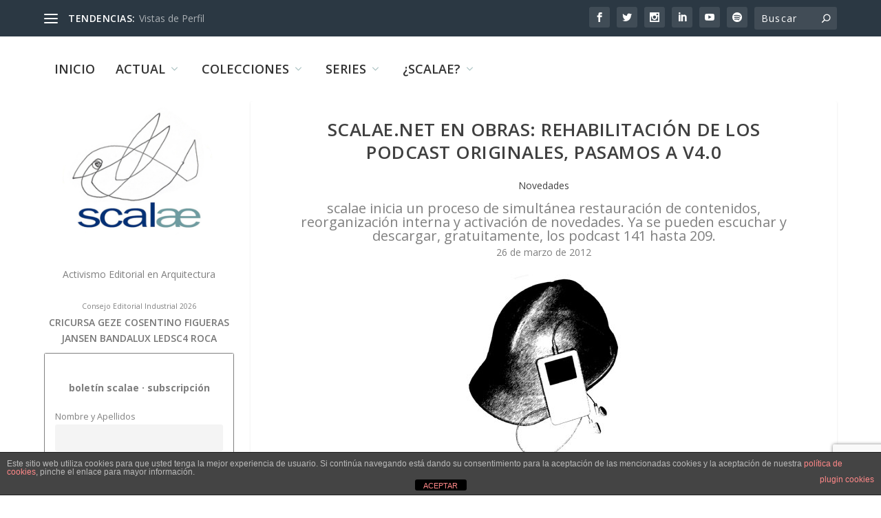

--- FILE ---
content_type: text/html; charset=UTF-8
request_url: https://scalae.net/noticia/scalae-net-en-obras-rehabilitacion-de-los-podcast-originales-edicion-1-0
body_size: 28565
content:
<!DOCTYPE html>
<!--[if IE 6]>
<html id="ie6" lang="es">
<![endif]-->
<!--[if IE 7]>
<html id="ie7" lang="es">
<![endif]-->
<!--[if IE 8]>
<html id="ie8" lang="es">
<![endif]-->
<!--[if !(IE 6) | !(IE 7) | !(IE 8)  ]><!-->
<html lang="es">
<!--<![endif]-->
<head>
	<meta charset="UTF-8" />
			
	<meta http-equiv="X-UA-Compatible" content="IE=edge">
	<link rel="pingback" href="https://scalae.net/xmlrpc.php" />

		<!--[if lt IE 9]>
	<script src="https://scalae.net/wp-content/themes/Extra/scripts/ext/html5.js" type="text/javascript"></script>
	<![endif]-->

	<script type="text/javascript">
		document.documentElement.className = 'js';
	</script>

	<title>scalae.net en obras: rehabilitación de los podcast originales, pasamos a v4.0 | scalae</title>
<link rel="preconnect" href="https://fonts.gstatic.com" crossorigin /><meta name='robots' content='max-image-preview:large' />
<script type="text/javascript">
			let jqueryParams=[],jQuery=function(r){return jqueryParams=[...jqueryParams,r],jQuery},$=function(r){return jqueryParams=[...jqueryParams,r],$};window.jQuery=jQuery,window.$=jQuery;let customHeadScripts=!1;jQuery.fn=jQuery.prototype={},$.fn=jQuery.prototype={},jQuery.noConflict=function(r){if(window.jQuery)return jQuery=window.jQuery,$=window.jQuery,customHeadScripts=!0,jQuery.noConflict},jQuery.ready=function(r){jqueryParams=[...jqueryParams,r]},$.ready=function(r){jqueryParams=[...jqueryParams,r]},jQuery.load=function(r){jqueryParams=[...jqueryParams,r]},$.load=function(r){jqueryParams=[...jqueryParams,r]},jQuery.fn.ready=function(r){jqueryParams=[...jqueryParams,r]},$.fn.ready=function(r){jqueryParams=[...jqueryParams,r]};</script><link rel='dns-prefetch' href='//www.googletagmanager.com' />
<link rel='dns-prefetch' href='//fonts.googleapis.com' />
<link rel="alternate" type="application/rss+xml" title="scalae &raquo; Feed" href="https://scalae.net/feed" />
<link rel="alternate" type="application/rss+xml" title="scalae &raquo; Feed de los comentarios" href="https://scalae.net/comments/feed" />
<link rel="alternate" type="application/rss+xml" title="scalae &raquo; Comentario scalae.net en obras: rehabilitación de los podcast originales, pasamos a v4.0 del feed" href="https://scalae.net/noticia/scalae-net-en-obras-rehabilitacion-de-los-podcast-originales-edicion-1-0/feed" />
<meta content="Extra v.4.27.4" name="generator"/><link rel='stylesheet' id='scap.flashblock-css' href='https://scalae.net/wp-content/plugins/compact-wp-audio-player/css/flashblock.css?ver=6.8.3' type='text/css' media='all' />
<link rel='stylesheet' id='scap.player-css' href='https://scalae.net/wp-content/plugins/compact-wp-audio-player/css/player.css?ver=6.8.3' type='text/css' media='all' />
<link rel='stylesheet' id='wp-block-library-css' href='https://scalae.net/wp-includes/css/dist/block-library/style.min.css?ver=6.8.3' type='text/css' media='all' />
<style id='wp-block-library-theme-inline-css' type='text/css'>
.wp-block-audio :where(figcaption){color:#555;font-size:13px;text-align:center}.is-dark-theme .wp-block-audio :where(figcaption){color:#ffffffa6}.wp-block-audio{margin:0 0 1em}.wp-block-code{border:1px solid #ccc;border-radius:4px;font-family:Menlo,Consolas,monaco,monospace;padding:.8em 1em}.wp-block-embed :where(figcaption){color:#555;font-size:13px;text-align:center}.is-dark-theme .wp-block-embed :where(figcaption){color:#ffffffa6}.wp-block-embed{margin:0 0 1em}.blocks-gallery-caption{color:#555;font-size:13px;text-align:center}.is-dark-theme .blocks-gallery-caption{color:#ffffffa6}:root :where(.wp-block-image figcaption){color:#555;font-size:13px;text-align:center}.is-dark-theme :root :where(.wp-block-image figcaption){color:#ffffffa6}.wp-block-image{margin:0 0 1em}.wp-block-pullquote{border-bottom:4px solid;border-top:4px solid;color:currentColor;margin-bottom:1.75em}.wp-block-pullquote cite,.wp-block-pullquote footer,.wp-block-pullquote__citation{color:currentColor;font-size:.8125em;font-style:normal;text-transform:uppercase}.wp-block-quote{border-left:.25em solid;margin:0 0 1.75em;padding-left:1em}.wp-block-quote cite,.wp-block-quote footer{color:currentColor;font-size:.8125em;font-style:normal;position:relative}.wp-block-quote:where(.has-text-align-right){border-left:none;border-right:.25em solid;padding-left:0;padding-right:1em}.wp-block-quote:where(.has-text-align-center){border:none;padding-left:0}.wp-block-quote.is-large,.wp-block-quote.is-style-large,.wp-block-quote:where(.is-style-plain){border:none}.wp-block-search .wp-block-search__label{font-weight:700}.wp-block-search__button{border:1px solid #ccc;padding:.375em .625em}:where(.wp-block-group.has-background){padding:1.25em 2.375em}.wp-block-separator.has-css-opacity{opacity:.4}.wp-block-separator{border:none;border-bottom:2px solid;margin-left:auto;margin-right:auto}.wp-block-separator.has-alpha-channel-opacity{opacity:1}.wp-block-separator:not(.is-style-wide):not(.is-style-dots){width:100px}.wp-block-separator.has-background:not(.is-style-dots){border-bottom:none;height:1px}.wp-block-separator.has-background:not(.is-style-wide):not(.is-style-dots){height:2px}.wp-block-table{margin:0 0 1em}.wp-block-table td,.wp-block-table th{word-break:normal}.wp-block-table :where(figcaption){color:#555;font-size:13px;text-align:center}.is-dark-theme .wp-block-table :where(figcaption){color:#ffffffa6}.wp-block-video :where(figcaption){color:#555;font-size:13px;text-align:center}.is-dark-theme .wp-block-video :where(figcaption){color:#ffffffa6}.wp-block-video{margin:0 0 1em}:root :where(.wp-block-template-part.has-background){margin-bottom:0;margin-top:0;padding:1.25em 2.375em}
</style>
<style id='global-styles-inline-css' type='text/css'>
:root{--wp--preset--aspect-ratio--square: 1;--wp--preset--aspect-ratio--4-3: 4/3;--wp--preset--aspect-ratio--3-4: 3/4;--wp--preset--aspect-ratio--3-2: 3/2;--wp--preset--aspect-ratio--2-3: 2/3;--wp--preset--aspect-ratio--16-9: 16/9;--wp--preset--aspect-ratio--9-16: 9/16;--wp--preset--color--black: #000000;--wp--preset--color--cyan-bluish-gray: #abb8c3;--wp--preset--color--white: #ffffff;--wp--preset--color--pale-pink: #f78da7;--wp--preset--color--vivid-red: #cf2e2e;--wp--preset--color--luminous-vivid-orange: #ff6900;--wp--preset--color--luminous-vivid-amber: #fcb900;--wp--preset--color--light-green-cyan: #7bdcb5;--wp--preset--color--vivid-green-cyan: #00d084;--wp--preset--color--pale-cyan-blue: #8ed1fc;--wp--preset--color--vivid-cyan-blue: #0693e3;--wp--preset--color--vivid-purple: #9b51e0;--wp--preset--gradient--vivid-cyan-blue-to-vivid-purple: linear-gradient(135deg,rgba(6,147,227,1) 0%,rgb(155,81,224) 100%);--wp--preset--gradient--light-green-cyan-to-vivid-green-cyan: linear-gradient(135deg,rgb(122,220,180) 0%,rgb(0,208,130) 100%);--wp--preset--gradient--luminous-vivid-amber-to-luminous-vivid-orange: linear-gradient(135deg,rgba(252,185,0,1) 0%,rgba(255,105,0,1) 100%);--wp--preset--gradient--luminous-vivid-orange-to-vivid-red: linear-gradient(135deg,rgba(255,105,0,1) 0%,rgb(207,46,46) 100%);--wp--preset--gradient--very-light-gray-to-cyan-bluish-gray: linear-gradient(135deg,rgb(238,238,238) 0%,rgb(169,184,195) 100%);--wp--preset--gradient--cool-to-warm-spectrum: linear-gradient(135deg,rgb(74,234,220) 0%,rgb(151,120,209) 20%,rgb(207,42,186) 40%,rgb(238,44,130) 60%,rgb(251,105,98) 80%,rgb(254,248,76) 100%);--wp--preset--gradient--blush-light-purple: linear-gradient(135deg,rgb(255,206,236) 0%,rgb(152,150,240) 100%);--wp--preset--gradient--blush-bordeaux: linear-gradient(135deg,rgb(254,205,165) 0%,rgb(254,45,45) 50%,rgb(107,0,62) 100%);--wp--preset--gradient--luminous-dusk: linear-gradient(135deg,rgb(255,203,112) 0%,rgb(199,81,192) 50%,rgb(65,88,208) 100%);--wp--preset--gradient--pale-ocean: linear-gradient(135deg,rgb(255,245,203) 0%,rgb(182,227,212) 50%,rgb(51,167,181) 100%);--wp--preset--gradient--electric-grass: linear-gradient(135deg,rgb(202,248,128) 0%,rgb(113,206,126) 100%);--wp--preset--gradient--midnight: linear-gradient(135deg,rgb(2,3,129) 0%,rgb(40,116,252) 100%);--wp--preset--font-size--small: 13px;--wp--preset--font-size--medium: 20px;--wp--preset--font-size--large: 36px;--wp--preset--font-size--x-large: 42px;--wp--preset--spacing--20: 0.44rem;--wp--preset--spacing--30: 0.67rem;--wp--preset--spacing--40: 1rem;--wp--preset--spacing--50: 1.5rem;--wp--preset--spacing--60: 2.25rem;--wp--preset--spacing--70: 3.38rem;--wp--preset--spacing--80: 5.06rem;--wp--preset--shadow--natural: 6px 6px 9px rgba(0, 0, 0, 0.2);--wp--preset--shadow--deep: 12px 12px 50px rgba(0, 0, 0, 0.4);--wp--preset--shadow--sharp: 6px 6px 0px rgba(0, 0, 0, 0.2);--wp--preset--shadow--outlined: 6px 6px 0px -3px rgba(255, 255, 255, 1), 6px 6px rgba(0, 0, 0, 1);--wp--preset--shadow--crisp: 6px 6px 0px rgba(0, 0, 0, 1);}:root { --wp--style--global--content-size: 856px;--wp--style--global--wide-size: 1280px; }:where(body) { margin: 0; }.wp-site-blocks > .alignleft { float: left; margin-right: 2em; }.wp-site-blocks > .alignright { float: right; margin-left: 2em; }.wp-site-blocks > .aligncenter { justify-content: center; margin-left: auto; margin-right: auto; }:where(.is-layout-flex){gap: 0.5em;}:where(.is-layout-grid){gap: 0.5em;}.is-layout-flow > .alignleft{float: left;margin-inline-start: 0;margin-inline-end: 2em;}.is-layout-flow > .alignright{float: right;margin-inline-start: 2em;margin-inline-end: 0;}.is-layout-flow > .aligncenter{margin-left: auto !important;margin-right: auto !important;}.is-layout-constrained > .alignleft{float: left;margin-inline-start: 0;margin-inline-end: 2em;}.is-layout-constrained > .alignright{float: right;margin-inline-start: 2em;margin-inline-end: 0;}.is-layout-constrained > .aligncenter{margin-left: auto !important;margin-right: auto !important;}.is-layout-constrained > :where(:not(.alignleft):not(.alignright):not(.alignfull)){max-width: var(--wp--style--global--content-size);margin-left: auto !important;margin-right: auto !important;}.is-layout-constrained > .alignwide{max-width: var(--wp--style--global--wide-size);}body .is-layout-flex{display: flex;}.is-layout-flex{flex-wrap: wrap;align-items: center;}.is-layout-flex > :is(*, div){margin: 0;}body .is-layout-grid{display: grid;}.is-layout-grid > :is(*, div){margin: 0;}body{padding-top: 0px;padding-right: 0px;padding-bottom: 0px;padding-left: 0px;}:root :where(.wp-element-button, .wp-block-button__link){background-color: #32373c;border-width: 0;color: #fff;font-family: inherit;font-size: inherit;line-height: inherit;padding: calc(0.667em + 2px) calc(1.333em + 2px);text-decoration: none;}.has-black-color{color: var(--wp--preset--color--black) !important;}.has-cyan-bluish-gray-color{color: var(--wp--preset--color--cyan-bluish-gray) !important;}.has-white-color{color: var(--wp--preset--color--white) !important;}.has-pale-pink-color{color: var(--wp--preset--color--pale-pink) !important;}.has-vivid-red-color{color: var(--wp--preset--color--vivid-red) !important;}.has-luminous-vivid-orange-color{color: var(--wp--preset--color--luminous-vivid-orange) !important;}.has-luminous-vivid-amber-color{color: var(--wp--preset--color--luminous-vivid-amber) !important;}.has-light-green-cyan-color{color: var(--wp--preset--color--light-green-cyan) !important;}.has-vivid-green-cyan-color{color: var(--wp--preset--color--vivid-green-cyan) !important;}.has-pale-cyan-blue-color{color: var(--wp--preset--color--pale-cyan-blue) !important;}.has-vivid-cyan-blue-color{color: var(--wp--preset--color--vivid-cyan-blue) !important;}.has-vivid-purple-color{color: var(--wp--preset--color--vivid-purple) !important;}.has-black-background-color{background-color: var(--wp--preset--color--black) !important;}.has-cyan-bluish-gray-background-color{background-color: var(--wp--preset--color--cyan-bluish-gray) !important;}.has-white-background-color{background-color: var(--wp--preset--color--white) !important;}.has-pale-pink-background-color{background-color: var(--wp--preset--color--pale-pink) !important;}.has-vivid-red-background-color{background-color: var(--wp--preset--color--vivid-red) !important;}.has-luminous-vivid-orange-background-color{background-color: var(--wp--preset--color--luminous-vivid-orange) !important;}.has-luminous-vivid-amber-background-color{background-color: var(--wp--preset--color--luminous-vivid-amber) !important;}.has-light-green-cyan-background-color{background-color: var(--wp--preset--color--light-green-cyan) !important;}.has-vivid-green-cyan-background-color{background-color: var(--wp--preset--color--vivid-green-cyan) !important;}.has-pale-cyan-blue-background-color{background-color: var(--wp--preset--color--pale-cyan-blue) !important;}.has-vivid-cyan-blue-background-color{background-color: var(--wp--preset--color--vivid-cyan-blue) !important;}.has-vivid-purple-background-color{background-color: var(--wp--preset--color--vivid-purple) !important;}.has-black-border-color{border-color: var(--wp--preset--color--black) !important;}.has-cyan-bluish-gray-border-color{border-color: var(--wp--preset--color--cyan-bluish-gray) !important;}.has-white-border-color{border-color: var(--wp--preset--color--white) !important;}.has-pale-pink-border-color{border-color: var(--wp--preset--color--pale-pink) !important;}.has-vivid-red-border-color{border-color: var(--wp--preset--color--vivid-red) !important;}.has-luminous-vivid-orange-border-color{border-color: var(--wp--preset--color--luminous-vivid-orange) !important;}.has-luminous-vivid-amber-border-color{border-color: var(--wp--preset--color--luminous-vivid-amber) !important;}.has-light-green-cyan-border-color{border-color: var(--wp--preset--color--light-green-cyan) !important;}.has-vivid-green-cyan-border-color{border-color: var(--wp--preset--color--vivid-green-cyan) !important;}.has-pale-cyan-blue-border-color{border-color: var(--wp--preset--color--pale-cyan-blue) !important;}.has-vivid-cyan-blue-border-color{border-color: var(--wp--preset--color--vivid-cyan-blue) !important;}.has-vivid-purple-border-color{border-color: var(--wp--preset--color--vivid-purple) !important;}.has-vivid-cyan-blue-to-vivid-purple-gradient-background{background: var(--wp--preset--gradient--vivid-cyan-blue-to-vivid-purple) !important;}.has-light-green-cyan-to-vivid-green-cyan-gradient-background{background: var(--wp--preset--gradient--light-green-cyan-to-vivid-green-cyan) !important;}.has-luminous-vivid-amber-to-luminous-vivid-orange-gradient-background{background: var(--wp--preset--gradient--luminous-vivid-amber-to-luminous-vivid-orange) !important;}.has-luminous-vivid-orange-to-vivid-red-gradient-background{background: var(--wp--preset--gradient--luminous-vivid-orange-to-vivid-red) !important;}.has-very-light-gray-to-cyan-bluish-gray-gradient-background{background: var(--wp--preset--gradient--very-light-gray-to-cyan-bluish-gray) !important;}.has-cool-to-warm-spectrum-gradient-background{background: var(--wp--preset--gradient--cool-to-warm-spectrum) !important;}.has-blush-light-purple-gradient-background{background: var(--wp--preset--gradient--blush-light-purple) !important;}.has-blush-bordeaux-gradient-background{background: var(--wp--preset--gradient--blush-bordeaux) !important;}.has-luminous-dusk-gradient-background{background: var(--wp--preset--gradient--luminous-dusk) !important;}.has-pale-ocean-gradient-background{background: var(--wp--preset--gradient--pale-ocean) !important;}.has-electric-grass-gradient-background{background: var(--wp--preset--gradient--electric-grass) !important;}.has-midnight-gradient-background{background: var(--wp--preset--gradient--midnight) !important;}.has-small-font-size{font-size: var(--wp--preset--font-size--small) !important;}.has-medium-font-size{font-size: var(--wp--preset--font-size--medium) !important;}.has-large-font-size{font-size: var(--wp--preset--font-size--large) !important;}.has-x-large-font-size{font-size: var(--wp--preset--font-size--x-large) !important;}
:where(.wp-block-post-template.is-layout-flex){gap: 1.25em;}:where(.wp-block-post-template.is-layout-grid){gap: 1.25em;}
:where(.wp-block-columns.is-layout-flex){gap: 2em;}:where(.wp-block-columns.is-layout-grid){gap: 2em;}
:root :where(.wp-block-pullquote){font-size: 1.5em;line-height: 1.6;}
</style>
<link rel='stylesheet' id='front-estilos-css' href='https://scalae.net/wp-content/plugins/asesor-cookies-para-la-ley-en-espana/html/front/estilos.css?ver=6.8.3' type='text/css' media='all' />
<link rel='stylesheet' id='trp-language-switcher-style-css' href='https://scalae.net/wp-content/plugins/translatepress-multilingual/assets/css/trp-language-switcher.css?ver=3.0.7' type='text/css' media='all' />
<link rel='stylesheet' id='crp-style-thumbs-grid-css' href='https://scalae.net/wp-content/plugins/contextual-related-posts/css/thumbs-grid.min.css?ver=4.1.0' type='text/css' media='all' />
<style id='crp-style-thumbs-grid-inline-css' type='text/css'>

			.crp_related.crp-thumbs-grid ul li a.crp_link {
				grid-template-rows: 50px auto;
			}
			.crp_related.crp-thumbs-grid ul {
				grid-template-columns: repeat(auto-fill, minmax(100px, 1fr));
			}
			
</style>
<link rel='stylesheet' id='extra-fonts-css' href='https://fonts.googleapis.com/css?family=Open+Sans:300italic,400italic,600italic,700italic,800italic,400,300,600,700,800&#038;subset=latin,latin-ext' type='text/css' media='all' />
<link rel='stylesheet' id='extra-style-css' href='https://scalae.net/wp-content/themes/Extra/style.min.css?ver=4.27.4' type='text/css' media='all' />
<style id='extra-dynamic-critical-inline-css' type='text/css'>
@font-face{font-family:ETmodules;font-display:block;src:url(//scalae.net/wp-content/themes/Extra/core/admin/fonts/modules/base/modules.eot);src:url(//scalae.net/wp-content/themes/Extra/core/admin/fonts/modules/base/modules.eot?#iefix) format("embedded-opentype"),url(//scalae.net/wp-content/themes/Extra/core/admin/fonts/modules/base/modules.woff) format("woff"),url(//scalae.net/wp-content/themes/Extra/core/admin/fonts/modules/base/modules.ttf) format("truetype"),url(//scalae.net/wp-content/themes/Extra/core/admin/fonts/modules/base/modules.svg#ETmodules) format("svg");font-weight:400;font-style:normal}
.et_audio_content,.et_link_content,.et_quote_content{background-color:#2ea3f2}.et_pb_post .et-pb-controllers a{margin-bottom:10px}.format-gallery .et-pb-controllers{bottom:0}.et_pb_blog_grid .et_audio_content{margin-bottom:19px}.et_pb_row .et_pb_blog_grid .et_pb_post .et_pb_slide{min-height:180px}.et_audio_content .wp-block-audio{margin:0;padding:0}.et_audio_content h2{line-height:44px}.et_pb_column_1_2 .et_audio_content h2,.et_pb_column_1_3 .et_audio_content h2,.et_pb_column_1_4 .et_audio_content h2,.et_pb_column_1_5 .et_audio_content h2,.et_pb_column_1_6 .et_audio_content h2,.et_pb_column_2_5 .et_audio_content h2,.et_pb_column_3_5 .et_audio_content h2,.et_pb_column_3_8 .et_audio_content h2{margin-bottom:9px;margin-top:0}.et_pb_column_1_2 .et_audio_content,.et_pb_column_3_5 .et_audio_content{padding:35px 40px}.et_pb_column_1_2 .et_audio_content h2,.et_pb_column_3_5 .et_audio_content h2{line-height:32px}.et_pb_column_1_3 .et_audio_content,.et_pb_column_1_4 .et_audio_content,.et_pb_column_1_5 .et_audio_content,.et_pb_column_1_6 .et_audio_content,.et_pb_column_2_5 .et_audio_content,.et_pb_column_3_8 .et_audio_content{padding:35px 20px}.et_pb_column_1_3 .et_audio_content h2,.et_pb_column_1_4 .et_audio_content h2,.et_pb_column_1_5 .et_audio_content h2,.et_pb_column_1_6 .et_audio_content h2,.et_pb_column_2_5 .et_audio_content h2,.et_pb_column_3_8 .et_audio_content h2{font-size:18px;line-height:26px}article.et_pb_has_overlay .et_pb_blog_image_container{position:relative}.et_pb_post>.et_main_video_container{position:relative;margin-bottom:30px}.et_pb_post .et_pb_video_overlay .et_pb_video_play{color:#fff}.et_pb_post .et_pb_video_overlay_hover:hover{background:rgba(0,0,0,.6)}.et_audio_content,.et_link_content,.et_quote_content{text-align:center;word-wrap:break-word;position:relative;padding:50px 60px}.et_audio_content h2,.et_link_content a.et_link_main_url,.et_link_content h2,.et_quote_content blockquote cite,.et_quote_content blockquote p{color:#fff!important}.et_quote_main_link{position:absolute;text-indent:-9999px;width:100%;height:100%;display:block;top:0;left:0}.et_quote_content blockquote{padding:0;margin:0;border:none}.et_audio_content h2,.et_link_content h2,.et_quote_content blockquote p{margin-top:0}.et_audio_content h2{margin-bottom:20px}.et_audio_content h2,.et_link_content h2,.et_quote_content blockquote p{line-height:44px}.et_link_content a.et_link_main_url,.et_quote_content blockquote cite{font-size:18px;font-weight:200}.et_quote_content blockquote cite{font-style:normal}.et_pb_column_2_3 .et_quote_content{padding:50px 42px 45px}.et_pb_column_2_3 .et_audio_content,.et_pb_column_2_3 .et_link_content{padding:40px 40px 45px}.et_pb_column_1_2 .et_audio_content,.et_pb_column_1_2 .et_link_content,.et_pb_column_1_2 .et_quote_content,.et_pb_column_3_5 .et_audio_content,.et_pb_column_3_5 .et_link_content,.et_pb_column_3_5 .et_quote_content{padding:35px 40px}.et_pb_column_1_2 .et_quote_content blockquote p,.et_pb_column_3_5 .et_quote_content blockquote p{font-size:26px;line-height:32px}.et_pb_column_1_2 .et_audio_content h2,.et_pb_column_1_2 .et_link_content h2,.et_pb_column_3_5 .et_audio_content h2,.et_pb_column_3_5 .et_link_content h2{line-height:32px}.et_pb_column_1_2 .et_link_content a.et_link_main_url,.et_pb_column_1_2 .et_quote_content blockquote cite,.et_pb_column_3_5 .et_link_content a.et_link_main_url,.et_pb_column_3_5 .et_quote_content blockquote cite{font-size:14px}.et_pb_column_1_3 .et_quote_content,.et_pb_column_1_4 .et_quote_content,.et_pb_column_1_5 .et_quote_content,.et_pb_column_1_6 .et_quote_content,.et_pb_column_2_5 .et_quote_content,.et_pb_column_3_8 .et_quote_content{padding:35px 30px 32px}.et_pb_column_1_3 .et_audio_content,.et_pb_column_1_3 .et_link_content,.et_pb_column_1_4 .et_audio_content,.et_pb_column_1_4 .et_link_content,.et_pb_column_1_5 .et_audio_content,.et_pb_column_1_5 .et_link_content,.et_pb_column_1_6 .et_audio_content,.et_pb_column_1_6 .et_link_content,.et_pb_column_2_5 .et_audio_content,.et_pb_column_2_5 .et_link_content,.et_pb_column_3_8 .et_audio_content,.et_pb_column_3_8 .et_link_content{padding:35px 20px}.et_pb_column_1_3 .et_audio_content h2,.et_pb_column_1_3 .et_link_content h2,.et_pb_column_1_3 .et_quote_content blockquote p,.et_pb_column_1_4 .et_audio_content h2,.et_pb_column_1_4 .et_link_content h2,.et_pb_column_1_4 .et_quote_content blockquote p,.et_pb_column_1_5 .et_audio_content h2,.et_pb_column_1_5 .et_link_content h2,.et_pb_column_1_5 .et_quote_content blockquote p,.et_pb_column_1_6 .et_audio_content h2,.et_pb_column_1_6 .et_link_content h2,.et_pb_column_1_6 .et_quote_content blockquote p,.et_pb_column_2_5 .et_audio_content h2,.et_pb_column_2_5 .et_link_content h2,.et_pb_column_2_5 .et_quote_content blockquote p,.et_pb_column_3_8 .et_audio_content h2,.et_pb_column_3_8 .et_link_content h2,.et_pb_column_3_8 .et_quote_content blockquote p{font-size:18px;line-height:26px}.et_pb_column_1_3 .et_link_content a.et_link_main_url,.et_pb_column_1_3 .et_quote_content blockquote cite,.et_pb_column_1_4 .et_link_content a.et_link_main_url,.et_pb_column_1_4 .et_quote_content blockquote cite,.et_pb_column_1_5 .et_link_content a.et_link_main_url,.et_pb_column_1_5 .et_quote_content blockquote cite,.et_pb_column_1_6 .et_link_content a.et_link_main_url,.et_pb_column_1_6 .et_quote_content blockquote cite,.et_pb_column_2_5 .et_link_content a.et_link_main_url,.et_pb_column_2_5 .et_quote_content blockquote cite,.et_pb_column_3_8 .et_link_content a.et_link_main_url,.et_pb_column_3_8 .et_quote_content blockquote cite{font-size:14px}.et_pb_post .et_pb_gallery_post_type .et_pb_slide{min-height:500px;background-size:cover!important;background-position:top}.format-gallery .et_pb_slider.gallery-not-found .et_pb_slide{box-shadow:inset 0 0 10px rgba(0,0,0,.1)}.format-gallery .et_pb_slider:hover .et-pb-arrow-prev{left:0}.format-gallery .et_pb_slider:hover .et-pb-arrow-next{right:0}.et_pb_post>.et_pb_slider{margin-bottom:30px}.et_pb_column_3_4 .et_pb_post .et_pb_slide{min-height:442px}.et_pb_column_2_3 .et_pb_post .et_pb_slide{min-height:390px}.et_pb_column_1_2 .et_pb_post .et_pb_slide,.et_pb_column_3_5 .et_pb_post .et_pb_slide{min-height:284px}.et_pb_column_1_3 .et_pb_post .et_pb_slide,.et_pb_column_2_5 .et_pb_post .et_pb_slide,.et_pb_column_3_8 .et_pb_post .et_pb_slide{min-height:180px}.et_pb_column_1_4 .et_pb_post .et_pb_slide,.et_pb_column_1_5 .et_pb_post .et_pb_slide,.et_pb_column_1_6 .et_pb_post .et_pb_slide{min-height:125px}.et_pb_portfolio.et_pb_section_parallax .pagination,.et_pb_portfolio.et_pb_section_video .pagination,.et_pb_portfolio_grid.et_pb_section_parallax .pagination,.et_pb_portfolio_grid.et_pb_section_video .pagination{position:relative}.et_pb_bg_layout_light .et_pb_post .post-meta,.et_pb_bg_layout_light .et_pb_post .post-meta a,.et_pb_bg_layout_light .et_pb_post p{color:#666}.et_pb_bg_layout_dark .et_pb_post .post-meta,.et_pb_bg_layout_dark .et_pb_post .post-meta a,.et_pb_bg_layout_dark .et_pb_post p{color:inherit}.et_pb_text_color_dark .et_audio_content h2,.et_pb_text_color_dark .et_link_content a.et_link_main_url,.et_pb_text_color_dark .et_link_content h2,.et_pb_text_color_dark .et_quote_content blockquote cite,.et_pb_text_color_dark .et_quote_content blockquote p{color:#666!important}.et_pb_text_color_dark.et_audio_content h2,.et_pb_text_color_dark.et_link_content a.et_link_main_url,.et_pb_text_color_dark.et_link_content h2,.et_pb_text_color_dark.et_quote_content blockquote cite,.et_pb_text_color_dark.et_quote_content blockquote p{color:#bbb!important}.et_pb_text_color_dark.et_audio_content,.et_pb_text_color_dark.et_link_content,.et_pb_text_color_dark.et_quote_content{background-color:#e8e8e8}@media (min-width:981px) and (max-width:1100px){.et_quote_content{padding:50px 70px 45px}.et_pb_column_2_3 .et_quote_content{padding:50px 50px 45px}.et_pb_column_1_2 .et_quote_content,.et_pb_column_3_5 .et_quote_content{padding:35px 47px 30px}.et_pb_column_1_3 .et_quote_content,.et_pb_column_1_4 .et_quote_content,.et_pb_column_1_5 .et_quote_content,.et_pb_column_1_6 .et_quote_content,.et_pb_column_2_5 .et_quote_content,.et_pb_column_3_8 .et_quote_content{padding:35px 25px 32px}.et_pb_column_4_4 .et_pb_post .et_pb_slide{min-height:534px}.et_pb_column_3_4 .et_pb_post .et_pb_slide{min-height:392px}.et_pb_column_2_3 .et_pb_post .et_pb_slide{min-height:345px}.et_pb_column_1_2 .et_pb_post .et_pb_slide,.et_pb_column_3_5 .et_pb_post .et_pb_slide{min-height:250px}.et_pb_column_1_3 .et_pb_post .et_pb_slide,.et_pb_column_2_5 .et_pb_post .et_pb_slide,.et_pb_column_3_8 .et_pb_post .et_pb_slide{min-height:155px}.et_pb_column_1_4 .et_pb_post .et_pb_slide,.et_pb_column_1_5 .et_pb_post .et_pb_slide,.et_pb_column_1_6 .et_pb_post .et_pb_slide{min-height:108px}}@media (max-width:980px){.et_pb_bg_layout_dark_tablet .et_audio_content h2{color:#fff!important}.et_pb_text_color_dark_tablet.et_audio_content h2{color:#bbb!important}.et_pb_text_color_dark_tablet.et_audio_content{background-color:#e8e8e8}.et_pb_bg_layout_dark_tablet .et_audio_content h2,.et_pb_bg_layout_dark_tablet .et_link_content a.et_link_main_url,.et_pb_bg_layout_dark_tablet .et_link_content h2,.et_pb_bg_layout_dark_tablet .et_quote_content blockquote cite,.et_pb_bg_layout_dark_tablet .et_quote_content blockquote p{color:#fff!important}.et_pb_text_color_dark_tablet .et_audio_content h2,.et_pb_text_color_dark_tablet .et_link_content a.et_link_main_url,.et_pb_text_color_dark_tablet .et_link_content h2,.et_pb_text_color_dark_tablet .et_quote_content blockquote cite,.et_pb_text_color_dark_tablet .et_quote_content blockquote p{color:#666!important}.et_pb_text_color_dark_tablet.et_audio_content h2,.et_pb_text_color_dark_tablet.et_link_content a.et_link_main_url,.et_pb_text_color_dark_tablet.et_link_content h2,.et_pb_text_color_dark_tablet.et_quote_content blockquote cite,.et_pb_text_color_dark_tablet.et_quote_content blockquote p{color:#bbb!important}.et_pb_text_color_dark_tablet.et_audio_content,.et_pb_text_color_dark_tablet.et_link_content,.et_pb_text_color_dark_tablet.et_quote_content{background-color:#e8e8e8}}@media (min-width:768px) and (max-width:980px){.et_audio_content h2{font-size:26px!important;line-height:44px!important;margin-bottom:24px!important}.et_pb_post>.et_pb_gallery_post_type>.et_pb_slides>.et_pb_slide{min-height:384px!important}.et_quote_content{padding:50px 43px 45px!important}.et_quote_content blockquote p{font-size:26px!important;line-height:44px!important}.et_quote_content blockquote cite{font-size:18px!important}.et_link_content{padding:40px 40px 45px}.et_link_content h2{font-size:26px!important;line-height:44px!important}.et_link_content a.et_link_main_url{font-size:18px!important}}@media (max-width:767px){.et_audio_content h2,.et_link_content h2,.et_quote_content,.et_quote_content blockquote p{font-size:20px!important;line-height:26px!important}.et_audio_content,.et_link_content{padding:35px 20px!important}.et_audio_content h2{margin-bottom:9px!important}.et_pb_bg_layout_dark_phone .et_audio_content h2{color:#fff!important}.et_pb_text_color_dark_phone.et_audio_content{background-color:#e8e8e8}.et_link_content a.et_link_main_url,.et_quote_content blockquote cite{font-size:14px!important}.format-gallery .et-pb-controllers{height:auto}.et_pb_post>.et_pb_gallery_post_type>.et_pb_slides>.et_pb_slide{min-height:222px!important}.et_pb_bg_layout_dark_phone .et_audio_content h2,.et_pb_bg_layout_dark_phone .et_link_content a.et_link_main_url,.et_pb_bg_layout_dark_phone .et_link_content h2,.et_pb_bg_layout_dark_phone .et_quote_content blockquote cite,.et_pb_bg_layout_dark_phone .et_quote_content blockquote p{color:#fff!important}.et_pb_text_color_dark_phone .et_audio_content h2,.et_pb_text_color_dark_phone .et_link_content a.et_link_main_url,.et_pb_text_color_dark_phone .et_link_content h2,.et_pb_text_color_dark_phone .et_quote_content blockquote cite,.et_pb_text_color_dark_phone .et_quote_content blockquote p{color:#666!important}.et_pb_text_color_dark_phone.et_audio_content h2,.et_pb_text_color_dark_phone.et_link_content a.et_link_main_url,.et_pb_text_color_dark_phone.et_link_content h2,.et_pb_text_color_dark_phone.et_quote_content blockquote cite,.et_pb_text_color_dark_phone.et_quote_content blockquote p{color:#bbb!important}.et_pb_text_color_dark_phone.et_audio_content,.et_pb_text_color_dark_phone.et_link_content,.et_pb_text_color_dark_phone.et_quote_content{background-color:#e8e8e8}}@media (max-width:479px){.et_pb_column_1_2 .et_pb_carousel_item .et_pb_video_play,.et_pb_column_1_3 .et_pb_carousel_item .et_pb_video_play,.et_pb_column_2_3 .et_pb_carousel_item .et_pb_video_play,.et_pb_column_2_5 .et_pb_carousel_item .et_pb_video_play,.et_pb_column_3_5 .et_pb_carousel_item .et_pb_video_play,.et_pb_column_3_8 .et_pb_carousel_item .et_pb_video_play{font-size:1.5rem;line-height:1.5rem;margin-left:-.75rem;margin-top:-.75rem}.et_audio_content,.et_quote_content{padding:35px 20px!important}.et_pb_post>.et_pb_gallery_post_type>.et_pb_slides>.et_pb_slide{min-height:156px!important}}.et_full_width_page .et_gallery_item{float:left;width:20.875%;margin:0 5.5% 5.5% 0}.et_full_width_page .et_gallery_item:nth-child(3n){margin-right:5.5%}.et_full_width_page .et_gallery_item:nth-child(3n+1){clear:none}.et_full_width_page .et_gallery_item:nth-child(4n){margin-right:0}.et_full_width_page .et_gallery_item:nth-child(4n+1){clear:both}
.et_pb_slider{position:relative;overflow:hidden}.et_pb_slide{padding:0 6%;background-size:cover;background-position:50%;background-repeat:no-repeat}.et_pb_slider .et_pb_slide{display:none;float:left;margin-right:-100%;position:relative;width:100%;text-align:center;list-style:none!important;background-position:50%;background-size:100%;background-size:cover}.et_pb_slider .et_pb_slide:first-child{display:list-item}.et-pb-controllers{position:absolute;bottom:20px;left:0;width:100%;text-align:center;z-index:10}.et-pb-controllers a{display:inline-block;background-color:hsla(0,0%,100%,.5);text-indent:-9999px;border-radius:7px;width:7px;height:7px;margin-right:10px;padding:0;opacity:.5}.et-pb-controllers .et-pb-active-control{opacity:1}.et-pb-controllers a:last-child{margin-right:0}.et-pb-controllers .et-pb-active-control{background-color:#fff}.et_pb_slides .et_pb_temp_slide{display:block}.et_pb_slides:after{content:"";display:block;clear:both;visibility:hidden;line-height:0;height:0;width:0}@media (max-width:980px){.et_pb_bg_layout_light_tablet .et-pb-controllers .et-pb-active-control{background-color:#333}.et_pb_bg_layout_light_tablet .et-pb-controllers a{background-color:rgba(0,0,0,.3)}.et_pb_bg_layout_light_tablet .et_pb_slide_content{color:#333}.et_pb_bg_layout_dark_tablet .et_pb_slide_description{text-shadow:0 1px 3px rgba(0,0,0,.3)}.et_pb_bg_layout_dark_tablet .et_pb_slide_content{color:#fff}.et_pb_bg_layout_dark_tablet .et-pb-controllers .et-pb-active-control{background-color:#fff}.et_pb_bg_layout_dark_tablet .et-pb-controllers a{background-color:hsla(0,0%,100%,.5)}}@media (max-width:767px){.et-pb-controllers{position:absolute;bottom:5%;left:0;width:100%;text-align:center;z-index:10;height:14px}.et_transparent_nav .et_pb_section:first-child .et-pb-controllers{bottom:18px}.et_pb_bg_layout_light_phone.et_pb_slider_with_overlay .et_pb_slide_overlay_container,.et_pb_bg_layout_light_phone.et_pb_slider_with_text_overlay .et_pb_text_overlay_wrapper{background-color:hsla(0,0%,100%,.9)}.et_pb_bg_layout_light_phone .et-pb-controllers .et-pb-active-control{background-color:#333}.et_pb_bg_layout_dark_phone.et_pb_slider_with_overlay .et_pb_slide_overlay_container,.et_pb_bg_layout_dark_phone.et_pb_slider_with_text_overlay .et_pb_text_overlay_wrapper,.et_pb_bg_layout_light_phone .et-pb-controllers a{background-color:rgba(0,0,0,.3)}.et_pb_bg_layout_dark_phone .et-pb-controllers .et-pb-active-control{background-color:#fff}.et_pb_bg_layout_dark_phone .et-pb-controllers a{background-color:hsla(0,0%,100%,.5)}}.et_mobile_device .et_pb_slider_parallax .et_pb_slide,.et_mobile_device .et_pb_slides .et_parallax_bg.et_pb_parallax_css{background-attachment:scroll}
.et-pb-arrow-next,.et-pb-arrow-prev{position:absolute;top:50%;z-index:100;font-size:48px;color:#fff;margin-top:-24px;transition:all .2s ease-in-out;opacity:0}.et_pb_bg_layout_light .et-pb-arrow-next,.et_pb_bg_layout_light .et-pb-arrow-prev{color:#333}.et_pb_slider:hover .et-pb-arrow-prev{left:22px;opacity:1}.et_pb_slider:hover .et-pb-arrow-next{right:22px;opacity:1}.et_pb_bg_layout_light .et-pb-controllers .et-pb-active-control{background-color:#333}.et_pb_bg_layout_light .et-pb-controllers a{background-color:rgba(0,0,0,.3)}.et-pb-arrow-next:hover,.et-pb-arrow-prev:hover{text-decoration:none}.et-pb-arrow-next span,.et-pb-arrow-prev span{display:none}.et-pb-arrow-prev{left:-22px}.et-pb-arrow-next{right:-22px}.et-pb-arrow-prev:before{content:"4"}.et-pb-arrow-next:before{content:"5"}.format-gallery .et-pb-arrow-next,.format-gallery .et-pb-arrow-prev{color:#fff}.et_pb_column_1_3 .et_pb_slider:hover .et-pb-arrow-prev,.et_pb_column_1_4 .et_pb_slider:hover .et-pb-arrow-prev,.et_pb_column_1_5 .et_pb_slider:hover .et-pb-arrow-prev,.et_pb_column_1_6 .et_pb_slider:hover .et-pb-arrow-prev,.et_pb_column_2_5 .et_pb_slider:hover .et-pb-arrow-prev{left:0}.et_pb_column_1_3 .et_pb_slider:hover .et-pb-arrow-next,.et_pb_column_1_4 .et_pb_slider:hover .et-pb-arrow-prev,.et_pb_column_1_5 .et_pb_slider:hover .et-pb-arrow-prev,.et_pb_column_1_6 .et_pb_slider:hover .et-pb-arrow-prev,.et_pb_column_2_5 .et_pb_slider:hover .et-pb-arrow-next{right:0}.et_pb_column_1_4 .et_pb_slider .et_pb_slide,.et_pb_column_1_5 .et_pb_slider .et_pb_slide,.et_pb_column_1_6 .et_pb_slider .et_pb_slide{min-height:170px}.et_pb_column_1_4 .et_pb_slider:hover .et-pb-arrow-next,.et_pb_column_1_5 .et_pb_slider:hover .et-pb-arrow-next,.et_pb_column_1_6 .et_pb_slider:hover .et-pb-arrow-next{right:0}@media (max-width:980px){.et_pb_bg_layout_light_tablet .et-pb-arrow-next,.et_pb_bg_layout_light_tablet .et-pb-arrow-prev{color:#333}.et_pb_bg_layout_dark_tablet .et-pb-arrow-next,.et_pb_bg_layout_dark_tablet .et-pb-arrow-prev{color:#fff}}@media (max-width:767px){.et_pb_slider:hover .et-pb-arrow-prev{left:0;opacity:1}.et_pb_slider:hover .et-pb-arrow-next{right:0;opacity:1}.et_pb_bg_layout_light_phone .et-pb-arrow-next,.et_pb_bg_layout_light_phone .et-pb-arrow-prev{color:#333}.et_pb_bg_layout_dark_phone .et-pb-arrow-next,.et_pb_bg_layout_dark_phone .et-pb-arrow-prev{color:#fff}}.et_mobile_device .et-pb-arrow-prev{left:22px;opacity:1}.et_mobile_device .et-pb-arrow-next{right:22px;opacity:1}@media (max-width:767px){.et_mobile_device .et-pb-arrow-prev{left:0;opacity:1}.et_mobile_device .et-pb-arrow-next{right:0;opacity:1}}
.et_overlay{z-index:-1;position:absolute;top:0;left:0;display:block;width:100%;height:100%;background:hsla(0,0%,100%,.9);opacity:0;pointer-events:none;transition:all .3s;border:1px solid #e5e5e5;box-sizing:border-box;-webkit-backface-visibility:hidden;backface-visibility:hidden;-webkit-font-smoothing:antialiased}.et_overlay:before{color:#2ea3f2;content:"\E050";position:absolute;top:50%;left:50%;transform:translate(-50%,-50%);font-size:32px;transition:all .4s}.et_portfolio_image,.et_shop_image{position:relative;display:block}.et_pb_has_overlay:not(.et_pb_image):hover .et_overlay,.et_portfolio_image:hover .et_overlay,.et_shop_image:hover .et_overlay{z-index:3;opacity:1}#ie7 .et_overlay,#ie8 .et_overlay{display:none}.et_pb_module.et_pb_has_overlay{position:relative}.et_pb_module.et_pb_has_overlay .et_overlay,article.et_pb_has_overlay{border:none}
.et_pb_blog_grid .et_audio_container .mejs-container .mejs-controls .mejs-time span{font-size:14px}.et_audio_container .mejs-container{width:auto!important;min-width:unset!important;height:auto!important}.et_audio_container .mejs-container,.et_audio_container .mejs-container .mejs-controls,.et_audio_container .mejs-embed,.et_audio_container .mejs-embed body{background:none;height:auto}.et_audio_container .mejs-controls .mejs-time-rail .mejs-time-loaded,.et_audio_container .mejs-time.mejs-currenttime-container{display:none!important}.et_audio_container .mejs-time{display:block!important;padding:0;margin-left:10px;margin-right:90px;line-height:inherit}.et_audio_container .mejs-android .mejs-time,.et_audio_container .mejs-ios .mejs-time,.et_audio_container .mejs-ipad .mejs-time,.et_audio_container .mejs-iphone .mejs-time{margin-right:0}.et_audio_container .mejs-controls .mejs-horizontal-volume-slider .mejs-horizontal-volume-total,.et_audio_container .mejs-controls .mejs-time-rail .mejs-time-total{background:hsla(0,0%,100%,.5);border-radius:5px;height:4px;margin:8px 0 0;top:0;right:0;left:auto}.et_audio_container .mejs-controls>div{height:20px!important}.et_audio_container .mejs-controls div.mejs-time-rail{padding-top:0;position:relative;display:block!important;margin-left:42px;margin-right:0}.et_audio_container span.mejs-time-total.mejs-time-slider{display:block!important;position:relative!important;max-width:100%;min-width:unset!important}.et_audio_container .mejs-button.mejs-volume-button{width:auto;height:auto;margin-left:auto;position:absolute;right:59px;bottom:-2px}.et_audio_container .mejs-controls .mejs-horizontal-volume-slider .mejs-horizontal-volume-current,.et_audio_container .mejs-controls .mejs-time-rail .mejs-time-current{background:#fff;height:4px;border-radius:5px}.et_audio_container .mejs-controls .mejs-horizontal-volume-slider .mejs-horizontal-volume-handle,.et_audio_container .mejs-controls .mejs-time-rail .mejs-time-handle{display:block;border:none;width:10px}.et_audio_container .mejs-time-rail .mejs-time-handle-content{border-radius:100%;transform:scale(1)}.et_pb_text_color_dark .et_audio_container .mejs-time-rail .mejs-time-handle-content{border-color:#666}.et_audio_container .mejs-time-rail .mejs-time-hovered{height:4px}.et_audio_container .mejs-controls .mejs-horizontal-volume-slider .mejs-horizontal-volume-handle{background:#fff;border-radius:5px;height:10px;position:absolute;top:-3px}.et_audio_container .mejs-container .mejs-controls .mejs-time span{font-size:18px}.et_audio_container .mejs-controls a.mejs-horizontal-volume-slider{display:block!important;height:19px;margin-left:5px;position:absolute;right:0;bottom:0}.et_audio_container .mejs-controls div.mejs-horizontal-volume-slider{height:4px}.et_audio_container .mejs-playpause-button button,.et_audio_container .mejs-volume-button button{background:none!important;margin:0!important;width:auto!important;height:auto!important;position:relative!important;z-index:99}.et_audio_container .mejs-playpause-button button:before{content:"E"!important;font-size:32px;left:0;top:-8px}.et_audio_container .mejs-playpause-button button:before,.et_audio_container .mejs-volume-button button:before{color:#fff}.et_audio_container .mejs-playpause-button{margin-top:-7px!important;width:auto!important;height:auto!important;position:absolute}.et_audio_container .mejs-controls .mejs-button button:focus{outline:none}.et_audio_container .mejs-playpause-button.mejs-pause button:before{content:"`"!important}.et_audio_container .mejs-volume-button button:before{content:"\E068";font-size:18px}.et_pb_text_color_dark .et_audio_container .mejs-controls .mejs-horizontal-volume-slider .mejs-horizontal-volume-total,.et_pb_text_color_dark .et_audio_container .mejs-controls .mejs-time-rail .mejs-time-total{background:hsla(0,0%,60%,.5)}.et_pb_text_color_dark .et_audio_container .mejs-controls .mejs-horizontal-volume-slider .mejs-horizontal-volume-current,.et_pb_text_color_dark .et_audio_container .mejs-controls .mejs-time-rail .mejs-time-current{background:#999}.et_pb_text_color_dark .et_audio_container .mejs-playpause-button button:before,.et_pb_text_color_dark .et_audio_container .mejs-volume-button button:before{color:#666}.et_pb_text_color_dark .et_audio_container .mejs-controls .mejs-horizontal-volume-slider .mejs-horizontal-volume-handle,.et_pb_text_color_dark .mejs-controls .mejs-time-rail .mejs-time-handle{background:#666}.et_pb_text_color_dark .mejs-container .mejs-controls .mejs-time span{color:#999}.et_pb_column_1_3 .et_audio_container .mejs-container .mejs-controls .mejs-time span,.et_pb_column_1_4 .et_audio_container .mejs-container .mejs-controls .mejs-time span,.et_pb_column_1_5 .et_audio_container .mejs-container .mejs-controls .mejs-time span,.et_pb_column_1_6 .et_audio_container .mejs-container .mejs-controls .mejs-time span,.et_pb_column_2_5 .et_audio_container .mejs-container .mejs-controls .mejs-time span,.et_pb_column_3_8 .et_audio_container .mejs-container .mejs-controls .mejs-time span{font-size:14px}.et_audio_container .mejs-container .mejs-controls{padding:0;flex-wrap:wrap;min-width:unset!important;position:relative}@media (max-width:980px){.et_pb_column_1_3 .et_audio_container .mejs-container .mejs-controls .mejs-time span,.et_pb_column_1_4 .et_audio_container .mejs-container .mejs-controls .mejs-time span,.et_pb_column_1_5 .et_audio_container .mejs-container .mejs-controls .mejs-time span,.et_pb_column_1_6 .et_audio_container .mejs-container .mejs-controls .mejs-time span,.et_pb_column_2_5 .et_audio_container .mejs-container .mejs-controls .mejs-time span,.et_pb_column_3_8 .et_audio_container .mejs-container .mejs-controls .mejs-time span{font-size:18px}.et_pb_bg_layout_dark_tablet .et_audio_container .mejs-controls .mejs-horizontal-volume-slider .mejs-horizontal-volume-total,.et_pb_bg_layout_dark_tablet .et_audio_container .mejs-controls .mejs-time-rail .mejs-time-total{background:hsla(0,0%,100%,.5)}.et_pb_bg_layout_dark_tablet .et_audio_container .mejs-controls .mejs-horizontal-volume-slider .mejs-horizontal-volume-current,.et_pb_bg_layout_dark_tablet .et_audio_container .mejs-controls .mejs-time-rail .mejs-time-current{background:#fff}.et_pb_bg_layout_dark_tablet .et_audio_container .mejs-playpause-button button:before,.et_pb_bg_layout_dark_tablet .et_audio_container .mejs-volume-button button:before{color:#fff}.et_pb_bg_layout_dark_tablet .et_audio_container .mejs-controls .mejs-horizontal-volume-slider .mejs-horizontal-volume-handle,.et_pb_bg_layout_dark_tablet .mejs-controls .mejs-time-rail .mejs-time-handle{background:#fff}.et_pb_bg_layout_dark_tablet .mejs-container .mejs-controls .mejs-time span{color:#fff}.et_pb_text_color_dark_tablet .et_audio_container .mejs-controls .mejs-horizontal-volume-slider .mejs-horizontal-volume-total,.et_pb_text_color_dark_tablet .et_audio_container .mejs-controls .mejs-time-rail .mejs-time-total{background:hsla(0,0%,60%,.5)}.et_pb_text_color_dark_tablet .et_audio_container .mejs-controls .mejs-horizontal-volume-slider .mejs-horizontal-volume-current,.et_pb_text_color_dark_tablet .et_audio_container .mejs-controls .mejs-time-rail .mejs-time-current{background:#999}.et_pb_text_color_dark_tablet .et_audio_container .mejs-playpause-button button:before,.et_pb_text_color_dark_tablet .et_audio_container .mejs-volume-button button:before{color:#666}.et_pb_text_color_dark_tablet .et_audio_container .mejs-controls .mejs-horizontal-volume-slider .mejs-horizontal-volume-handle,.et_pb_text_color_dark_tablet .mejs-controls .mejs-time-rail .mejs-time-handle{background:#666}.et_pb_text_color_dark_tablet .mejs-container .mejs-controls .mejs-time span{color:#999}}@media (max-width:767px){.et_audio_container .mejs-container .mejs-controls .mejs-time span{font-size:14px!important}.et_pb_bg_layout_dark_phone .et_audio_container .mejs-controls .mejs-horizontal-volume-slider .mejs-horizontal-volume-total,.et_pb_bg_layout_dark_phone .et_audio_container .mejs-controls .mejs-time-rail .mejs-time-total{background:hsla(0,0%,100%,.5)}.et_pb_bg_layout_dark_phone .et_audio_container .mejs-controls .mejs-horizontal-volume-slider .mejs-horizontal-volume-current,.et_pb_bg_layout_dark_phone .et_audio_container .mejs-controls .mejs-time-rail .mejs-time-current{background:#fff}.et_pb_bg_layout_dark_phone .et_audio_container .mejs-playpause-button button:before,.et_pb_bg_layout_dark_phone .et_audio_container .mejs-volume-button button:before{color:#fff}.et_pb_bg_layout_dark_phone .et_audio_container .mejs-controls .mejs-horizontal-volume-slider .mejs-horizontal-volume-handle,.et_pb_bg_layout_dark_phone .mejs-controls .mejs-time-rail .mejs-time-handle{background:#fff}.et_pb_bg_layout_dark_phone .mejs-container .mejs-controls .mejs-time span{color:#fff}.et_pb_text_color_dark_phone .et_audio_container .mejs-controls .mejs-horizontal-volume-slider .mejs-horizontal-volume-total,.et_pb_text_color_dark_phone .et_audio_container .mejs-controls .mejs-time-rail .mejs-time-total{background:hsla(0,0%,60%,.5)}.et_pb_text_color_dark_phone .et_audio_container .mejs-controls .mejs-horizontal-volume-slider .mejs-horizontal-volume-current,.et_pb_text_color_dark_phone .et_audio_container .mejs-controls .mejs-time-rail .mejs-time-current{background:#999}.et_pb_text_color_dark_phone .et_audio_container .mejs-playpause-button button:before,.et_pb_text_color_dark_phone .et_audio_container .mejs-volume-button button:before{color:#666}.et_pb_text_color_dark_phone .et_audio_container .mejs-controls .mejs-horizontal-volume-slider .mejs-horizontal-volume-handle,.et_pb_text_color_dark_phone .mejs-controls .mejs-time-rail .mejs-time-handle{background:#666}.et_pb_text_color_dark_phone .mejs-container .mejs-controls .mejs-time span{color:#999}}
.et_pb_video_box{display:block;position:relative;z-index:1;line-height:0}.et_pb_video_box video{width:100%!important;height:auto!important}.et_pb_video_overlay{position:absolute;z-index:10;top:0;left:0;height:100%;width:100%;background-size:cover;background-repeat:no-repeat;background-position:50%;cursor:pointer}.et_pb_video_play:before{font-family:ETmodules;content:"I"}.et_pb_video_play{display:block;position:absolute;z-index:100;color:#fff;left:50%;top:50%}.et_pb_column_1_2 .et_pb_video_play,.et_pb_column_2_3 .et_pb_video_play,.et_pb_column_3_4 .et_pb_video_play,.et_pb_column_3_5 .et_pb_video_play,.et_pb_column_4_4 .et_pb_video_play{font-size:6rem;line-height:6rem;margin-left:-3rem;margin-top:-3rem}.et_pb_column_1_3 .et_pb_video_play,.et_pb_column_1_4 .et_pb_video_play,.et_pb_column_1_5 .et_pb_video_play,.et_pb_column_1_6 .et_pb_video_play,.et_pb_column_2_5 .et_pb_video_play,.et_pb_column_3_8 .et_pb_video_play{font-size:3rem;line-height:3rem;margin-left:-1.5rem;margin-top:-1.5rem}.et_pb_bg_layout_light .et_pb_video_play{color:#333}.et_pb_video_overlay_hover{background:transparent;width:100%;height:100%;position:absolute;z-index:100;transition:all .5s ease-in-out}.et_pb_video .et_pb_video_overlay_hover:hover{background:rgba(0,0,0,.6)}@media (min-width:768px) and (max-width:980px){.et_pb_column_1_3 .et_pb_video_play,.et_pb_column_1_4 .et_pb_video_play,.et_pb_column_1_5 .et_pb_video_play,.et_pb_column_1_6 .et_pb_video_play,.et_pb_column_2_5 .et_pb_video_play,.et_pb_column_3_8 .et_pb_video_play{font-size:6rem;line-height:6rem;margin-left:-3rem;margin-top:-3rem}}@media (max-width:980px){.et_pb_bg_layout_light_tablet .et_pb_video_play{color:#333}}@media (max-width:768px){.et_pb_column_1_2 .et_pb_video_play,.et_pb_column_2_3 .et_pb_video_play,.et_pb_column_3_4 .et_pb_video_play,.et_pb_column_3_5 .et_pb_video_play,.et_pb_column_4_4 .et_pb_video_play{font-size:3rem;line-height:3rem;margin-left:-1.5rem;margin-top:-1.5rem}}@media (max-width:767px){.et_pb_bg_layout_light_phone .et_pb_video_play{color:#333}}
.et_post_gallery{padding:0!important;line-height:1.7!important;list-style:none!important}.et_gallery_item{float:left;width:28.353%;margin:0 7.47% 7.47% 0}.blocks-gallery-item,.et_gallery_item{padding-left:0!important}.blocks-gallery-item:before,.et_gallery_item:before{display:none}.et_gallery_item:nth-child(3n){margin-right:0}.et_gallery_item:nth-child(3n+1){clear:both}
.et_pb_post{margin-bottom:60px;word-wrap:break-word}.et_pb_fullwidth_post_content.et_pb_with_border img,.et_pb_post_content.et_pb_with_border img,.et_pb_with_border .et_pb_post .et_pb_slides,.et_pb_with_border .et_pb_post img:not(.woocommerce-placeholder),.et_pb_with_border.et_pb_posts .et_pb_post,.et_pb_with_border.et_pb_posts_nav span.nav-next a,.et_pb_with_border.et_pb_posts_nav span.nav-previous a{border:0 solid #333}.et_pb_post .entry-content{padding-top:30px}.et_pb_post .entry-featured-image-url{display:block;position:relative;margin-bottom:30px}.et_pb_post .entry-title a,.et_pb_post h2 a{text-decoration:none}.et_pb_post .post-meta{font-size:14px;margin-bottom:6px}.et_pb_post .more,.et_pb_post .post-meta a{text-decoration:none}.et_pb_post .more{color:#82c0c7}.et_pb_posts a.more-link{clear:both;display:block}.et_pb_posts .et_pb_post{position:relative}.et_pb_has_overlay.et_pb_post .et_pb_image_container a{display:block;position:relative;overflow:hidden}.et_pb_image_container img,.et_pb_post a img{vertical-align:bottom;max-width:100%}@media (min-width:981px) and (max-width:1100px){.et_pb_post{margin-bottom:42px}}@media (max-width:980px){.et_pb_post{margin-bottom:42px}.et_pb_bg_layout_light_tablet .et_pb_post .post-meta,.et_pb_bg_layout_light_tablet .et_pb_post .post-meta a,.et_pb_bg_layout_light_tablet .et_pb_post p{color:#666}.et_pb_bg_layout_dark_tablet .et_pb_post .post-meta,.et_pb_bg_layout_dark_tablet .et_pb_post .post-meta a,.et_pb_bg_layout_dark_tablet .et_pb_post p{color:inherit}.et_pb_bg_layout_dark_tablet .comment_postinfo a,.et_pb_bg_layout_dark_tablet .comment_postinfo span{color:#fff}}@media (max-width:767px){.et_pb_post{margin-bottom:42px}.et_pb_post>h2{font-size:18px}.et_pb_bg_layout_light_phone .et_pb_post .post-meta,.et_pb_bg_layout_light_phone .et_pb_post .post-meta a,.et_pb_bg_layout_light_phone .et_pb_post p{color:#666}.et_pb_bg_layout_dark_phone .et_pb_post .post-meta,.et_pb_bg_layout_dark_phone .et_pb_post .post-meta a,.et_pb_bg_layout_dark_phone .et_pb_post p{color:inherit}.et_pb_bg_layout_dark_phone .comment_postinfo a,.et_pb_bg_layout_dark_phone .comment_postinfo span{color:#fff}}@media (max-width:479px){.et_pb_post{margin-bottom:42px}.et_pb_post h2{font-size:16px;padding-bottom:0}.et_pb_post .post-meta{color:#666;font-size:14px}}
@media (min-width:981px){.et_pb_gutters3 .et_pb_column,.et_pb_gutters3.et_pb_row .et_pb_column{margin-right:5.5%}.et_pb_gutters3 .et_pb_column_4_4,.et_pb_gutters3.et_pb_row .et_pb_column_4_4{width:100%}.et_pb_gutters3 .et_pb_column_4_4 .et_pb_module,.et_pb_gutters3.et_pb_row .et_pb_column_4_4 .et_pb_module{margin-bottom:2.75%}.et_pb_gutters3 .et_pb_column_3_4,.et_pb_gutters3.et_pb_row .et_pb_column_3_4{width:73.625%}.et_pb_gutters3 .et_pb_column_3_4 .et_pb_module,.et_pb_gutters3.et_pb_row .et_pb_column_3_4 .et_pb_module{margin-bottom:3.735%}.et_pb_gutters3 .et_pb_column_2_3,.et_pb_gutters3.et_pb_row .et_pb_column_2_3{width:64.833%}.et_pb_gutters3 .et_pb_column_2_3 .et_pb_module,.et_pb_gutters3.et_pb_row .et_pb_column_2_3 .et_pb_module{margin-bottom:4.242%}.et_pb_gutters3 .et_pb_column_3_5,.et_pb_gutters3.et_pb_row .et_pb_column_3_5{width:57.8%}.et_pb_gutters3 .et_pb_column_3_5 .et_pb_module,.et_pb_gutters3.et_pb_row .et_pb_column_3_5 .et_pb_module{margin-bottom:4.758%}.et_pb_gutters3 .et_pb_column_1_2,.et_pb_gutters3.et_pb_row .et_pb_column_1_2{width:47.25%}.et_pb_gutters3 .et_pb_column_1_2 .et_pb_module,.et_pb_gutters3.et_pb_row .et_pb_column_1_2 .et_pb_module{margin-bottom:5.82%}.et_pb_gutters3 .et_pb_column_2_5,.et_pb_gutters3.et_pb_row .et_pb_column_2_5{width:36.7%}.et_pb_gutters3 .et_pb_column_2_5 .et_pb_module,.et_pb_gutters3.et_pb_row .et_pb_column_2_5 .et_pb_module{margin-bottom:7.493%}.et_pb_gutters3 .et_pb_column_1_3,.et_pb_gutters3.et_pb_row .et_pb_column_1_3{width:29.6667%}.et_pb_gutters3 .et_pb_column_1_3 .et_pb_module,.et_pb_gutters3.et_pb_row .et_pb_column_1_3 .et_pb_module{margin-bottom:9.27%}.et_pb_gutters3 .et_pb_column_1_4,.et_pb_gutters3.et_pb_row .et_pb_column_1_4{width:20.875%}.et_pb_gutters3 .et_pb_column_1_4 .et_pb_module,.et_pb_gutters3.et_pb_row .et_pb_column_1_4 .et_pb_module{margin-bottom:13.174%}.et_pb_gutters3 .et_pb_column_1_5,.et_pb_gutters3.et_pb_row .et_pb_column_1_5{width:15.6%}.et_pb_gutters3 .et_pb_column_1_5 .et_pb_module,.et_pb_gutters3.et_pb_row .et_pb_column_1_5 .et_pb_module{margin-bottom:17.628%}.et_pb_gutters3 .et_pb_column_1_6,.et_pb_gutters3.et_pb_row .et_pb_column_1_6{width:12.0833%}.et_pb_gutters3 .et_pb_column_1_6 .et_pb_module,.et_pb_gutters3.et_pb_row .et_pb_column_1_6 .et_pb_module{margin-bottom:22.759%}.et_pb_gutters3 .et_full_width_page.woocommerce-page ul.products li.product{width:20.875%;margin-right:5.5%;margin-bottom:5.5%}.et_pb_gutters3.et_left_sidebar.woocommerce-page #main-content ul.products li.product,.et_pb_gutters3.et_right_sidebar.woocommerce-page #main-content ul.products li.product{width:28.353%;margin-right:7.47%}.et_pb_gutters3.et_left_sidebar.woocommerce-page #main-content ul.products.columns-1 li.product,.et_pb_gutters3.et_right_sidebar.woocommerce-page #main-content ul.products.columns-1 li.product{width:100%;margin-right:0}.et_pb_gutters3.et_left_sidebar.woocommerce-page #main-content ul.products.columns-2 li.product,.et_pb_gutters3.et_right_sidebar.woocommerce-page #main-content ul.products.columns-2 li.product{width:48%;margin-right:4%}.et_pb_gutters3.et_left_sidebar.woocommerce-page #main-content ul.products.columns-2 li:nth-child(2n+2),.et_pb_gutters3.et_right_sidebar.woocommerce-page #main-content ul.products.columns-2 li:nth-child(2n+2){margin-right:0}.et_pb_gutters3.et_left_sidebar.woocommerce-page #main-content ul.products.columns-2 li:nth-child(3n+1),.et_pb_gutters3.et_right_sidebar.woocommerce-page #main-content ul.products.columns-2 li:nth-child(3n+1){clear:none}}
@media (min-width:981px){.et_pb_gutter.et_pb_gutters1 #left-area{width:75%}.et_pb_gutter.et_pb_gutters1 #sidebar{width:25%}.et_pb_gutters1.et_right_sidebar #left-area{padding-right:0}.et_pb_gutters1.et_left_sidebar #left-area{padding-left:0}.et_pb_gutter.et_pb_gutters1.et_right_sidebar #main-content .container:before{right:25%!important}.et_pb_gutter.et_pb_gutters1.et_left_sidebar #main-content .container:before{left:25%!important}.et_pb_gutters1 .et_pb_column,.et_pb_gutters1.et_pb_row .et_pb_column{margin-right:0}.et_pb_gutters1 .et_pb_column_4_4,.et_pb_gutters1.et_pb_row .et_pb_column_4_4{width:100%}.et_pb_gutters1 .et_pb_column_4_4 .et_pb_module,.et_pb_gutters1.et_pb_row .et_pb_column_4_4 .et_pb_module{margin-bottom:0}.et_pb_gutters1 .et_pb_column_3_4,.et_pb_gutters1.et_pb_row .et_pb_column_3_4{width:75%}.et_pb_gutters1 .et_pb_column_3_4 .et_pb_module,.et_pb_gutters1.et_pb_row .et_pb_column_3_4 .et_pb_module{margin-bottom:0}.et_pb_gutters1 .et_pb_column_2_3,.et_pb_gutters1.et_pb_row .et_pb_column_2_3{width:66.667%}.et_pb_gutters1 .et_pb_column_2_3 .et_pb_module,.et_pb_gutters1.et_pb_row .et_pb_column_2_3 .et_pb_module{margin-bottom:0}.et_pb_gutters1 .et_pb_column_3_5,.et_pb_gutters1.et_pb_row .et_pb_column_3_5{width:60%}.et_pb_gutters1 .et_pb_column_3_5 .et_pb_module,.et_pb_gutters1.et_pb_row .et_pb_column_3_5 .et_pb_module{margin-bottom:0}.et_pb_gutters1 .et_pb_column_1_2,.et_pb_gutters1.et_pb_row .et_pb_column_1_2{width:50%}.et_pb_gutters1 .et_pb_column_1_2 .et_pb_module,.et_pb_gutters1.et_pb_row .et_pb_column_1_2 .et_pb_module{margin-bottom:0}.et_pb_gutters1 .et_pb_column_2_5,.et_pb_gutters1.et_pb_row .et_pb_column_2_5{width:40%}.et_pb_gutters1 .et_pb_column_2_5 .et_pb_module,.et_pb_gutters1.et_pb_row .et_pb_column_2_5 .et_pb_module{margin-bottom:0}.et_pb_gutters1 .et_pb_column_1_3,.et_pb_gutters1.et_pb_row .et_pb_column_1_3{width:33.3333%}.et_pb_gutters1 .et_pb_column_1_3 .et_pb_module,.et_pb_gutters1.et_pb_row .et_pb_column_1_3 .et_pb_module{margin-bottom:0}.et_pb_gutters1 .et_pb_column_1_4,.et_pb_gutters1.et_pb_row .et_pb_column_1_4{width:25%}.et_pb_gutters1 .et_pb_column_1_4 .et_pb_module,.et_pb_gutters1.et_pb_row .et_pb_column_1_4 .et_pb_module{margin-bottom:0}.et_pb_gutters1 .et_pb_column_1_5,.et_pb_gutters1.et_pb_row .et_pb_column_1_5{width:20%}.et_pb_gutters1 .et_pb_column_1_5 .et_pb_module,.et_pb_gutters1.et_pb_row .et_pb_column_1_5 .et_pb_module{margin-bottom:0}.et_pb_gutters1 .et_pb_column_1_6,.et_pb_gutters1.et_pb_row .et_pb_column_1_6{width:16.6667%}.et_pb_gutters1 .et_pb_column_1_6 .et_pb_module,.et_pb_gutters1.et_pb_row .et_pb_column_1_6 .et_pb_module{margin-bottom:0}.et_pb_gutters1 .et_full_width_page.woocommerce-page ul.products li.product{width:25%;margin-right:0;margin-bottom:0}.et_pb_gutters1.et_left_sidebar.woocommerce-page #main-content ul.products li.product,.et_pb_gutters1.et_right_sidebar.woocommerce-page #main-content ul.products li.product{width:33.333%;margin-right:0}}@media (max-width:980px){.et_pb_gutters1 .et_pb_column,.et_pb_gutters1 .et_pb_column .et_pb_module,.et_pb_gutters1.et_pb_row .et_pb_column,.et_pb_gutters1.et_pb_row .et_pb_column .et_pb_module{margin-bottom:0}.et_pb_gutters1 .et_pb_row_1-2_1-4_1-4>.et_pb_column.et_pb_column_1_4,.et_pb_gutters1 .et_pb_row_1-4_1-4>.et_pb_column.et_pb_column_1_4,.et_pb_gutters1 .et_pb_row_1-4_1-4_1-2>.et_pb_column.et_pb_column_1_4,.et_pb_gutters1 .et_pb_row_1-5_1-5_3-5>.et_pb_column.et_pb_column_1_5,.et_pb_gutters1 .et_pb_row_3-5_1-5_1-5>.et_pb_column.et_pb_column_1_5,.et_pb_gutters1 .et_pb_row_4col>.et_pb_column.et_pb_column_1_4,.et_pb_gutters1 .et_pb_row_5col>.et_pb_column.et_pb_column_1_5,.et_pb_gutters1.et_pb_row_1-2_1-4_1-4>.et_pb_column.et_pb_column_1_4,.et_pb_gutters1.et_pb_row_1-4_1-4>.et_pb_column.et_pb_column_1_4,.et_pb_gutters1.et_pb_row_1-4_1-4_1-2>.et_pb_column.et_pb_column_1_4,.et_pb_gutters1.et_pb_row_1-5_1-5_3-5>.et_pb_column.et_pb_column_1_5,.et_pb_gutters1.et_pb_row_3-5_1-5_1-5>.et_pb_column.et_pb_column_1_5,.et_pb_gutters1.et_pb_row_4col>.et_pb_column.et_pb_column_1_4,.et_pb_gutters1.et_pb_row_5col>.et_pb_column.et_pb_column_1_5{width:50%;margin-right:0}.et_pb_gutters1 .et_pb_row_1-2_1-6_1-6_1-6>.et_pb_column.et_pb_column_1_6,.et_pb_gutters1 .et_pb_row_1-6_1-6_1-6>.et_pb_column.et_pb_column_1_6,.et_pb_gutters1 .et_pb_row_1-6_1-6_1-6_1-2>.et_pb_column.et_pb_column_1_6,.et_pb_gutters1 .et_pb_row_6col>.et_pb_column.et_pb_column_1_6,.et_pb_gutters1.et_pb_row_1-2_1-6_1-6_1-6>.et_pb_column.et_pb_column_1_6,.et_pb_gutters1.et_pb_row_1-6_1-6_1-6>.et_pb_column.et_pb_column_1_6,.et_pb_gutters1.et_pb_row_1-6_1-6_1-6_1-2>.et_pb_column.et_pb_column_1_6,.et_pb_gutters1.et_pb_row_6col>.et_pb_column.et_pb_column_1_6{width:33.333%;margin-right:0}.et_pb_gutters1 .et_pb_row_1-6_1-6_1-6_1-6>.et_pb_column.et_pb_column_1_6,.et_pb_gutters1.et_pb_row_1-6_1-6_1-6_1-6>.et_pb_column.et_pb_column_1_6{width:50%;margin-right:0}}@media (max-width:767px){.et_pb_gutters1 .et_pb_column,.et_pb_gutters1 .et_pb_column .et_pb_module,.et_pb_gutters1.et_pb_row .et_pb_column,.et_pb_gutters1.et_pb_row .et_pb_column .et_pb_module{margin-bottom:0}}@media (max-width:479px){.et_pb_gutters1 .et_pb_column,.et_pb_gutters1.et_pb_row .et_pb_column{margin:0!important}.et_pb_gutters1 .et_pb_column .et_pb_module,.et_pb_gutters1.et_pb_row .et_pb_column .et_pb_module{margin-bottom:0}}
@-webkit-keyframes fadeOutTop{0%{opacity:1;transform:translatey(0)}to{opacity:0;transform:translatey(-60%)}}@keyframes fadeOutTop{0%{opacity:1;transform:translatey(0)}to{opacity:0;transform:translatey(-60%)}}@-webkit-keyframes fadeInTop{0%{opacity:0;transform:translatey(-60%)}to{opacity:1;transform:translatey(0)}}@keyframes fadeInTop{0%{opacity:0;transform:translatey(-60%)}to{opacity:1;transform:translatey(0)}}@-webkit-keyframes fadeInBottom{0%{opacity:0;transform:translatey(60%)}to{opacity:1;transform:translatey(0)}}@keyframes fadeInBottom{0%{opacity:0;transform:translatey(60%)}to{opacity:1;transform:translatey(0)}}@-webkit-keyframes fadeOutBottom{0%{opacity:1;transform:translatey(0)}to{opacity:0;transform:translatey(60%)}}@keyframes fadeOutBottom{0%{opacity:1;transform:translatey(0)}to{opacity:0;transform:translatey(60%)}}@-webkit-keyframes Grow{0%{opacity:0;transform:scaleY(.5)}to{opacity:1;transform:scale(1)}}@keyframes Grow{0%{opacity:0;transform:scaleY(.5)}to{opacity:1;transform:scale(1)}}/*!
	  * Animate.css - http://daneden.me/animate
	  * Licensed under the MIT license - http://opensource.org/licenses/MIT
	  * Copyright (c) 2015 Daniel Eden
	 */@-webkit-keyframes flipInX{0%{transform:perspective(400px) rotateX(90deg);-webkit-animation-timing-function:ease-in;animation-timing-function:ease-in;opacity:0}40%{transform:perspective(400px) rotateX(-20deg);-webkit-animation-timing-function:ease-in;animation-timing-function:ease-in}60%{transform:perspective(400px) rotateX(10deg);opacity:1}80%{transform:perspective(400px) rotateX(-5deg)}to{transform:perspective(400px)}}@keyframes flipInX{0%{transform:perspective(400px) rotateX(90deg);-webkit-animation-timing-function:ease-in;animation-timing-function:ease-in;opacity:0}40%{transform:perspective(400px) rotateX(-20deg);-webkit-animation-timing-function:ease-in;animation-timing-function:ease-in}60%{transform:perspective(400px) rotateX(10deg);opacity:1}80%{transform:perspective(400px) rotateX(-5deg)}to{transform:perspective(400px)}}@-webkit-keyframes flipInY{0%{transform:perspective(400px) rotateY(90deg);-webkit-animation-timing-function:ease-in;animation-timing-function:ease-in;opacity:0}40%{transform:perspective(400px) rotateY(-20deg);-webkit-animation-timing-function:ease-in;animation-timing-function:ease-in}60%{transform:perspective(400px) rotateY(10deg);opacity:1}80%{transform:perspective(400px) rotateY(-5deg)}to{transform:perspective(400px)}}@keyframes flipInY{0%{transform:perspective(400px) rotateY(90deg);-webkit-animation-timing-function:ease-in;animation-timing-function:ease-in;opacity:0}40%{transform:perspective(400px) rotateY(-20deg);-webkit-animation-timing-function:ease-in;animation-timing-function:ease-in}60%{transform:perspective(400px) rotateY(10deg);opacity:1}80%{transform:perspective(400px) rotateY(-5deg)}to{transform:perspective(400px)}}
.nav li li{padding:0 20px;margin:0}.et-menu li li a{padding:6px 20px;width:200px}.nav li{position:relative;line-height:1em}.nav li li{position:relative;line-height:2em}.nav li ul{position:absolute;padding:20px 0;z-index:9999;width:240px;background:#fff;visibility:hidden;opacity:0;border-top:3px solid #2ea3f2;box-shadow:0 2px 5px rgba(0,0,0,.1);-moz-box-shadow:0 2px 5px rgba(0,0,0,.1);-webkit-box-shadow:0 2px 5px rgba(0,0,0,.1);-webkit-transform:translateZ(0);text-align:left}.nav li.et-hover>ul{visibility:visible}.nav li.et-touch-hover>ul,.nav li:hover>ul{opacity:1;visibility:visible}.nav li li ul{z-index:1000;top:-23px;left:240px}.nav li.et-reverse-direction-nav li ul{left:auto;right:240px}.nav li:hover{visibility:inherit}.et_mobile_menu li a,.nav li li a{font-size:14px;transition:opacity .2s ease-in-out,background-color .2s ease-in-out}.et_mobile_menu li a:hover,.nav ul li a:hover{background-color:rgba(0,0,0,.03);opacity:.7}.et-dropdown-removing>ul{display:none}.mega-menu .et-dropdown-removing>ul{display:block}.et-menu .menu-item-has-children>a:first-child:after{font-family:ETmodules;content:"3";font-size:16px;position:absolute;right:0;top:0;font-weight:800}.et-menu .menu-item-has-children>a:first-child{padding-right:20px}.et-menu li li.menu-item-has-children>a:first-child:after{right:20px;top:6px}.et-menu-nav li.mega-menu{position:inherit}.et-menu-nav li.mega-menu>ul{padding:30px 20px;position:absolute!important;width:100%;left:0!important}.et-menu-nav li.mega-menu ul li{margin:0;float:left!important;display:block!important;padding:0!important}.et-menu-nav li.mega-menu li>ul{-webkit-animation:none!important;animation:none!important;padding:0;border:none;left:auto;top:auto;width:240px!important;position:relative;box-shadow:none;-webkit-box-shadow:none}.et-menu-nav li.mega-menu li ul{visibility:visible;opacity:1;display:none}.et-menu-nav li.mega-menu.et-hover li ul,.et-menu-nav li.mega-menu:hover li ul{display:block}.et-menu-nav li.mega-menu:hover>ul{opacity:1!important;visibility:visible!important}.et-menu-nav li.mega-menu>ul>li>a:first-child{padding-top:0!important;font-weight:700;border-bottom:1px solid rgba(0,0,0,.03)}.et-menu-nav li.mega-menu>ul>li>a:first-child:hover{background-color:transparent!important}.et-menu-nav li.mega-menu li>a{width:200px!important}.et-menu-nav li.mega-menu.mega-menu-parent li>a,.et-menu-nav li.mega-menu.mega-menu-parent li li{width:100%!important}.et-menu-nav li.mega-menu.mega-menu-parent li>.sub-menu{float:left;width:100%!important}.et-menu-nav li.mega-menu>ul>li{width:25%;margin:0}.et-menu-nav li.mega-menu.mega-menu-parent-3>ul>li{width:33.33%}.et-menu-nav li.mega-menu.mega-menu-parent-2>ul>li{width:50%}.et-menu-nav li.mega-menu.mega-menu-parent-1>ul>li{width:100%}.et_pb_fullwidth_menu li.mega-menu .menu-item-has-children>a:first-child:after,.et_pb_menu li.mega-menu .menu-item-has-children>a:first-child:after{display:none}.et_fullwidth_nav #top-menu li.mega-menu>ul{width:auto;left:30px!important;right:30px!important}.et_mobile_menu{position:absolute;left:0;padding:5%;background:#fff;width:100%;visibility:visible;opacity:1;display:none;z-index:9999;border-top:3px solid #2ea3f2;box-shadow:0 2px 5px rgba(0,0,0,.1);-moz-box-shadow:0 2px 5px rgba(0,0,0,.1);-webkit-box-shadow:0 2px 5px rgba(0,0,0,.1)}#main-header .et_mobile_menu li ul,.et_pb_fullwidth_menu .et_mobile_menu li ul,.et_pb_menu .et_mobile_menu li ul{visibility:visible!important;display:block!important;padding-left:10px}.et_mobile_menu li li{padding-left:5%}.et_mobile_menu li a{border-bottom:1px solid rgba(0,0,0,.03);color:#666;padding:10px 5%;display:block}.et_mobile_menu .menu-item-has-children>a{font-weight:700;background-color:rgba(0,0,0,.03)}.et_mobile_menu li .menu-item-has-children>a{background-color:transparent}.et_mobile_nav_menu{float:right;display:none}.mobile_menu_bar{position:relative;display:block;line-height:0}.mobile_menu_bar:before{content:"a";font-size:32px;position:relative;left:0;top:0;cursor:pointer}.et_pb_module .mobile_menu_bar:before{top:2px}.mobile_nav .select_page{display:none}
.et_pb_section{position:relative;background-color:#fff;background-position:50%;background-size:100%;background-size:cover}.et_pb_section--absolute,.et_pb_section--fixed{width:100%}.et_pb_section.et_section_transparent{background-color:transparent}.et_pb_fullwidth_section{padding:0}.et_pb_fullwidth_section>.et_pb_module:not(.et_pb_post_content):not(.et_pb_fullwidth_post_content) .et_pb_row{padding:0!important}.et_pb_inner_shadow{box-shadow:inset 0 0 7px rgba(0,0,0,.07)}.et_pb_bottom_inside_divider,.et_pb_top_inside_divider{display:block;background-repeat-y:no-repeat;height:100%;position:absolute;pointer-events:none;width:100%;left:0;right:0}.et_pb_bottom_inside_divider.et-no-transition,.et_pb_top_inside_divider.et-no-transition{transition:none!important}.et-fb .section_has_divider.et_fb_element_controls_visible--child>.et_pb_bottom_inside_divider,.et-fb .section_has_divider.et_fb_element_controls_visible--child>.et_pb_top_inside_divider{z-index:1}.et_pb_section_video:not(.et_pb_section--with-menu){overflow:hidden;position:relative}.et_pb_column>.et_pb_section_video_bg{z-index:-1}.et_pb_section_video_bg{visibility:visible;position:absolute;top:0;left:0;width:100%;height:100%;overflow:hidden;display:block;pointer-events:none;transition:display .3s}.et_pb_section_video_bg.et_pb_section_video_bg_hover,.et_pb_section_video_bg.et_pb_section_video_bg_phone,.et_pb_section_video_bg.et_pb_section_video_bg_tablet,.et_pb_section_video_bg.et_pb_section_video_bg_tablet_only{display:none}.et_pb_section_video_bg .mejs-controls,.et_pb_section_video_bg .mejs-overlay-play{display:none!important}.et_pb_section_video_bg embed,.et_pb_section_video_bg iframe,.et_pb_section_video_bg object,.et_pb_section_video_bg video{max-width:none}.et_pb_section_video_bg .mejs-video{left:50%;position:absolute;max-width:none}.et_pb_section_video_bg .mejs-overlay-loading{display:none!important}.et_pb_social_network_link .et_pb_section_video{overflow:visible}.et_pb_section_video_on_hover:hover>.et_pb_section_video_bg{display:none}.et_pb_section_video_on_hover:hover>.et_pb_section_video_bg_hover,.et_pb_section_video_on_hover:hover>.et_pb_section_video_bg_hover_inherit{display:block}@media (min-width:981px){.et_pb_section{padding:4% 0}body.et_pb_pagebuilder_layout.et_pb_show_title .post-password-required .et_pb_section,body:not(.et_pb_pagebuilder_layout) .post-password-required .et_pb_section{padding-top:0}.et_pb_fullwidth_section{padding:0}.et_pb_section_video_bg.et_pb_section_video_bg_desktop_only{display:block}}@media (max-width:980px){.et_pb_section{padding:50px 0}body.et_pb_pagebuilder_layout.et_pb_show_title .post-password-required .et_pb_section,body:not(.et_pb_pagebuilder_layout) .post-password-required .et_pb_section{padding-top:0}.et_pb_fullwidth_section{padding:0}.et_pb_section_video_bg.et_pb_section_video_bg_tablet{display:block}.et_pb_section_video_bg.et_pb_section_video_bg_desktop_only{display:none}}@media (min-width:768px){.et_pb_section_video_bg.et_pb_section_video_bg_desktop_tablet{display:block}}@media (min-width:768px) and (max-width:980px){.et_pb_section_video_bg.et_pb_section_video_bg_tablet_only{display:block}}@media (max-width:767px){.et_pb_section_video_bg.et_pb_section_video_bg_phone{display:block}.et_pb_section_video_bg.et_pb_section_video_bg_desktop_tablet{display:none}}
.et_pb_row{width:80%;max-width:1080px;margin:auto;position:relative}body.safari .section_has_divider,body.uiwebview .section_has_divider{perspective:2000px}.section_has_divider .et_pb_row{z-index:5}.et_pb_row_inner{width:100%;position:relative}.et_pb_row.et_pb_row_empty,.et_pb_row_inner:nth-of-type(n+2).et_pb_row_empty{display:none}.et_pb_row:after,.et_pb_row_inner:after{content:"";display:block;clear:both;visibility:hidden;line-height:0;height:0;width:0}.et_pb_row_4col .et-last-child,.et_pb_row_4col .et-last-child-2,.et_pb_row_6col .et-last-child,.et_pb_row_6col .et-last-child-2,.et_pb_row_6col .et-last-child-3{margin-bottom:0}.et_pb_column{float:left;background-size:cover;background-position:50%;position:relative;z-index:2;min-height:1px}.et_pb_column--with-menu{z-index:3}.et_pb_column.et_pb_column_empty{min-height:1px}.et_pb_row .et_pb_column.et-last-child,.et_pb_row .et_pb_column:last-child,.et_pb_row_inner .et_pb_column.et-last-child,.et_pb_row_inner .et_pb_column:last-child{margin-right:0!important}.et_pb_column.et_pb_section_parallax{position:relative}.et_pb_column,.et_pb_row,.et_pb_row_inner{background-size:cover;background-position:50%;background-repeat:no-repeat}@media (min-width:981px){.et_pb_row{padding:2% 0}body.et_pb_pagebuilder_layout.et_pb_show_title .post-password-required .et_pb_row,body:not(.et_pb_pagebuilder_layout) .post-password-required .et_pb_row{padding:0;width:100%}.et_pb_column_3_4 .et_pb_row_inner{padding:3.735% 0}.et_pb_column_2_3 .et_pb_row_inner{padding:4.2415% 0}.et_pb_column_1_2 .et_pb_row_inner,.et_pb_column_3_5 .et_pb_row_inner{padding:5.82% 0}.et_section_specialty>.et_pb_row{padding:0}.et_pb_row_inner{width:100%}.et_pb_column_single{padding:2.855% 0}.et_pb_column_single .et_pb_module.et-first-child,.et_pb_column_single .et_pb_module:first-child{margin-top:0}.et_pb_column_single .et_pb_module.et-last-child,.et_pb_column_single .et_pb_module:last-child{margin-bottom:0}.et_pb_row .et_pb_column.et-last-child,.et_pb_row .et_pb_column:last-child,.et_pb_row_inner .et_pb_column.et-last-child,.et_pb_row_inner .et_pb_column:last-child{margin-right:0!important}.et_pb_row.et_pb_equal_columns,.et_pb_row_inner.et_pb_equal_columns,.et_pb_section.et_pb_equal_columns>.et_pb_row{display:flex}.rtl .et_pb_row.et_pb_equal_columns,.rtl .et_pb_row_inner.et_pb_equal_columns,.rtl .et_pb_section.et_pb_equal_columns>.et_pb_row{flex-direction:row-reverse}.et_pb_row.et_pb_equal_columns>.et_pb_column,.et_pb_section.et_pb_equal_columns>.et_pb_row>.et_pb_column{order:1}}@media (max-width:980px){.et_pb_row{max-width:1080px}body.et_pb_pagebuilder_layout.et_pb_show_title .post-password-required .et_pb_row,body:not(.et_pb_pagebuilder_layout) .post-password-required .et_pb_row{padding:0;width:100%}.et_pb_column .et_pb_row_inner,.et_pb_row{padding:30px 0}.et_section_specialty>.et_pb_row{padding:0}.et_pb_column{width:100%;margin-bottom:30px}.et_pb_bottom_divider .et_pb_row:nth-last-child(2) .et_pb_column:last-child,.et_pb_row .et_pb_column.et-last-child,.et_pb_row .et_pb_column:last-child{margin-bottom:0}.et_section_specialty .et_pb_row>.et_pb_column{padding-bottom:0}.et_pb_column.et_pb_column_empty{display:none}.et_pb_row_1-2_1-4_1-4,.et_pb_row_1-2_1-6_1-6_1-6,.et_pb_row_1-4_1-4,.et_pb_row_1-4_1-4_1-2,.et_pb_row_1-5_1-5_3-5,.et_pb_row_1-6_1-6_1-6,.et_pb_row_1-6_1-6_1-6_1-2,.et_pb_row_1-6_1-6_1-6_1-6,.et_pb_row_3-5_1-5_1-5,.et_pb_row_4col,.et_pb_row_5col,.et_pb_row_6col{display:flex;flex-wrap:wrap}.et_pb_row_1-4_1-4>.et_pb_column.et_pb_column_1_4,.et_pb_row_1-4_1-4_1-2>.et_pb_column.et_pb_column_1_4,.et_pb_row_4col>.et_pb_column.et_pb_column_1_4{width:47.25%;margin-right:5.5%}.et_pb_row_1-4_1-4>.et_pb_column.et_pb_column_1_4:nth-child(2n),.et_pb_row_1-4_1-4_1-2>.et_pb_column.et_pb_column_1_4:nth-child(2n),.et_pb_row_4col>.et_pb_column.et_pb_column_1_4:nth-child(2n){margin-right:0}.et_pb_row_1-2_1-4_1-4>.et_pb_column.et_pb_column_1_4{width:47.25%;margin-right:5.5%}.et_pb_row_1-2_1-4_1-4>.et_pb_column.et_pb_column_1_2,.et_pb_row_1-2_1-4_1-4>.et_pb_column.et_pb_column_1_4:nth-child(odd){margin-right:0}.et_pb_row_1-2_1-4_1-4 .et_pb_column:nth-last-child(-n+2),.et_pb_row_1-4_1-4 .et_pb_column:nth-last-child(-n+2),.et_pb_row_4col .et_pb_column:nth-last-child(-n+2){margin-bottom:0}.et_pb_row_1-5_1-5_3-5>.et_pb_column.et_pb_column_1_5,.et_pb_row_5col>.et_pb_column.et_pb_column_1_5{width:47.25%;margin-right:5.5%}.et_pb_row_1-5_1-5_3-5>.et_pb_column.et_pb_column_1_5:nth-child(2n),.et_pb_row_5col>.et_pb_column.et_pb_column_1_5:nth-child(2n){margin-right:0}.et_pb_row_3-5_1-5_1-5>.et_pb_column.et_pb_column_1_5{width:47.25%;margin-right:5.5%}.et_pb_row_3-5_1-5_1-5>.et_pb_column.et_pb_column_1_5:nth-child(odd),.et_pb_row_3-5_1-5_1-5>.et_pb_column.et_pb_column_3_5{margin-right:0}.et_pb_row_3-5_1-5_1-5 .et_pb_column:nth-last-child(-n+2),.et_pb_row_5col .et_pb_column:last-child{margin-bottom:0}.et_pb_row_1-6_1-6_1-6_1-2>.et_pb_column.et_pb_column_1_6,.et_pb_row_6col>.et_pb_column.et_pb_column_1_6{width:29.666%;margin-right:5.5%}.et_pb_row_1-6_1-6_1-6_1-2>.et_pb_column.et_pb_column_1_6:nth-child(3n),.et_pb_row_6col>.et_pb_column.et_pb_column_1_6:nth-child(3n){margin-right:0}.et_pb_row_1-2_1-6_1-6_1-6>.et_pb_column.et_pb_column_1_6{width:29.666%;margin-right:5.5%}.et_pb_row_1-2_1-6_1-6_1-6>.et_pb_column.et_pb_column_1_2,.et_pb_row_1-2_1-6_1-6_1-6>.et_pb_column.et_pb_column_1_6:last-child{margin-right:0}.et_pb_row_1-2_1-2 .et_pb_column.et_pb_column_1_2,.et_pb_row_1-2_1-6_1-6_1-6 .et_pb_column:nth-last-child(-n+3),.et_pb_row_6col .et_pb_column:nth-last-child(-n+3){margin-bottom:0}.et_pb_row_1-2_1-2 .et_pb_column.et_pb_column_1_2 .et_pb_column.et_pb_column_1_6{width:29.666%;margin-right:5.5%;margin-bottom:0}.et_pb_row_1-2_1-2 .et_pb_column.et_pb_column_1_2 .et_pb_column.et_pb_column_1_6:last-child{margin-right:0}.et_pb_row_1-6_1-6_1-6_1-6>.et_pb_column.et_pb_column_1_6{width:47.25%;margin-right:5.5%}.et_pb_row_1-6_1-6_1-6_1-6>.et_pb_column.et_pb_column_1_6:nth-child(2n){margin-right:0}.et_pb_row_1-6_1-6_1-6_1-6:nth-last-child(-n+3){margin-bottom:0}}@media (max-width:479px){.et_pb_row .et_pb_column.et_pb_column_1_4,.et_pb_row .et_pb_column.et_pb_column_1_5,.et_pb_row .et_pb_column.et_pb_column_1_6{width:100%;margin:0 0 30px}.et_pb_row .et_pb_column.et_pb_column_1_4.et-last-child,.et_pb_row .et_pb_column.et_pb_column_1_4:last-child,.et_pb_row .et_pb_column.et_pb_column_1_5.et-last-child,.et_pb_row .et_pb_column.et_pb_column_1_5:last-child,.et_pb_row .et_pb_column.et_pb_column_1_6.et-last-child,.et_pb_row .et_pb_column.et_pb_column_1_6:last-child{margin-bottom:0}.et_pb_row_1-2_1-2 .et_pb_column.et_pb_column_1_2 .et_pb_column.et_pb_column_1_6{width:100%;margin:0 0 30px}.et_pb_row_1-2_1-2 .et_pb_column.et_pb_column_1_2 .et_pb_column.et_pb_column_1_6.et-last-child,.et_pb_row_1-2_1-2 .et_pb_column.et_pb_column_1_2 .et_pb_column.et_pb_column_1_6:last-child{margin-bottom:0}.et_pb_column{width:100%!important}}
.et_pb_text{word-wrap:break-word}.et_pb_text ol,.et_pb_text ul{padding-bottom:1em}.et_pb_text>:last-child{padding-bottom:0}.et_pb_text_inner{position:relative}
.et_pb_with_border .et_pb_image_wrap{border:0 solid #333}.et_pb_image{margin-left:auto;margin-right:auto;line-height:0}.et_pb_image.aligncenter{text-align:center}.et_pb_image.et_pb_has_overlay a.et_pb_lightbox_image{display:block;position:relative}.et_pb_image{display:block}.et_pb_image .et_pb_image_wrap{display:inline-block;position:relative;max-width:100%}.et_pb_image .et_pb_image_wrap img[src*=".svg"]{width:auto}.et_pb_image img{position:relative}.et_pb_image_sticky{margin-bottom:0!important;display:inherit}.et_pb_image.et_pb_has_overlay .et_pb_image_wrap:hover .et_overlay{z-index:3;opacity:1}@media (min-width:981px){.et_pb_section_sticky,.et_pb_section_sticky.et_pb_bottom_divider .et_pb_row:nth-last-child(2),.et_pb_section_sticky .et_pb_column_single,.et_pb_section_sticky .et_pb_row.et-last-child,.et_pb_section_sticky .et_pb_row:last-child,.et_pb_section_sticky .et_pb_specialty_column .et_pb_row_inner.et-last-child,.et_pb_section_sticky .et_pb_specialty_column .et_pb_row_inner:last-child{padding-bottom:0!important}}@media (max-width:980px){.et_pb_image_sticky_tablet{margin-bottom:0!important;display:inherit}.et_pb_section_sticky_mobile,.et_pb_section_sticky_mobile.et_pb_bottom_divider .et_pb_row:nth-last-child(2),.et_pb_section_sticky_mobile .et_pb_column_single,.et_pb_section_sticky_mobile .et_pb_row.et-last-child,.et_pb_section_sticky_mobile .et_pb_row:last-child,.et_pb_section_sticky_mobile .et_pb_specialty_column .et_pb_row_inner.et-last-child,.et_pb_section_sticky_mobile .et_pb_specialty_column .et_pb_row_inner:last-child{padding-bottom:0!important}.et_pb_section_sticky .et_pb_row.et-last-child .et_pb_column.et_pb_row_sticky.et-last-child,.et_pb_section_sticky .et_pb_row:last-child .et_pb_column.et_pb_row_sticky:last-child{margin-bottom:0}.et_pb_image_bottom_space_tablet{margin-bottom:30px!important;display:block}.et_always_center_on_mobile{text-align:center!important;margin-left:auto!important;margin-right:auto!important}}@media (max-width:767px){.et_pb_image_sticky_phone{margin-bottom:0!important;display:inherit}.et_pb_image_bottom_space_phone{margin-bottom:30px!important;display:block}}
.et_pb_space{box-sizing:content-box;height:23px}.et_pb_divider_hidden{margin-bottom:0!important}.et_pb_divider_internal{display:inline-block;width:100%}.et_pb_divider{margin:0 0 30px;position:relative}.et_pb_divider:before{content:"";width:100%;height:1px;border-top:1px solid rgba(0,0,0,.1);position:absolute;left:0;top:0;z-index:10}.et_pb_divider:after,.et_pb_space:after{content:"";display:table}.et_pb_divider_position_bottom:before{top:auto!important;bottom:0!important}.et_pb_divider_position_center:before{top:50%!important}@media (max-width:980px){.et_pb_divider_position_top_tablet:before{top:0!important;bottom:auto!important}.et_pb_divider_position_bottom_tablet:before{top:auto!important;bottom:0!important}.et_pb_divider_position_center_tablet:before{top:50%!important}.et_pb_space.et-hide-mobile{display:none}}@media (max-width:767px){.et_pb_divider_position_top_phone:before{top:0!important;bottom:auto!important}.et_pb_divider_position_bottom_phone:before{top:auto!important;bottom:0!important}.et_pb_divider_position_center_phone:before{top:50%!important}}.ie .et_pb_divider{overflow:visible}
.et_pb_code_inner{position:relative}
.et_pb_with_border.et_pb_posts_nav span.nav-next a,.et_pb_with_border.et_pb_posts_nav span.nav-previous a{border:0 solid #333}.et_pb_posts_nav.nav-single:after{clear:both;display:block;content:""}.et_pb_posts_nav a{display:inline-block}.et_pb_posts_nav .meta-nav,.et_pb_posts_nav .nav-label,.et_pb_posts_nav .nav-next,.et_pb_posts_nav .nav-previous{position:relative}
</style>
<link rel='stylesheet' id='newsletter-css' href='https://scalae.net/wp-content/plugins/newsletter/style.css?ver=9.1.1' type='text/css' media='all' />
<link rel='stylesheet' id='yarpp-thumbnails-css' href='https://scalae.net/wp-content/plugins/yet-another-related-posts-plugin/style/styles_thumbnails.css?ver=5.30.11' type='text/css' media='all' />
<style id='yarpp-thumbnails-inline-css' type='text/css'>
.yarpp-thumbnails-horizontal .yarpp-thumbnail {width: 160px;height: 200px;margin: 5px;margin-left: 0px;}.yarpp-thumbnail > img, .yarpp-thumbnail-default {width: 150px;height: 150px;margin: 5px;}.yarpp-thumbnails-horizontal .yarpp-thumbnail-title {margin: 7px;margin-top: 0px;width: 150px;}.yarpp-thumbnail-default > img {min-height: 150px;min-width: 150px;}
</style>
<script type="text/javascript" src="https://scalae.net/wp-content/plugins/compact-wp-audio-player/js/soundmanager2-nodebug-jsmin.js?ver=6.8.3" id="scap.soundmanager2-js"></script>
<script type="text/javascript" src="https://scalae.net/wp-includes/js/jquery/jquery.min.js?ver=3.7.1" id="jquery-core-js"></script>
<script type="text/javascript" src="https://scalae.net/wp-includes/js/jquery/jquery-migrate.min.js?ver=3.4.1" id="jquery-migrate-js"></script>
<script type="text/javascript" id="jquery-js-after">
/* <![CDATA[ */
jqueryParams.length&&$.each(jqueryParams,function(e,r){if("function"==typeof r){var n=String(r);n.replace("$","jQuery");var a=new Function("return "+n)();$(document).ready(a)}});
/* ]]> */
</script>
<script type="text/javascript" id="front-principal-js-extra">
/* <![CDATA[ */
var cdp_cookies_info = {"url_plugin":"https:\/\/scalae.net\/wp-content\/plugins\/asesor-cookies-para-la-ley-en-espana\/plugin.php","url_admin_ajax":"https:\/\/scalae.net\/wp-admin\/admin-ajax.php"};
/* ]]> */
</script>
<script type="text/javascript" src="https://scalae.net/wp-content/plugins/asesor-cookies-para-la-ley-en-espana/html/front/principal.js?ver=6.8.3" id="front-principal-js"></script>

<!-- Fragmento de código de la etiqueta de Google (gtag.js) añadida por Site Kit -->
<!-- Fragmento de código de Google Analytics añadido por Site Kit -->
<script type="text/javascript" src="https://www.googletagmanager.com/gtag/js?id=G-Z5V3FWWJFS" id="google_gtagjs-js" async></script>
<script type="text/javascript" id="google_gtagjs-js-after">
/* <![CDATA[ */
window.dataLayer = window.dataLayer || [];function gtag(){dataLayer.push(arguments);}
gtag("set","linker",{"domains":["scalae.net"]});
gtag("js", new Date());
gtag("set", "developer_id.dZTNiMT", true);
gtag("config", "G-Z5V3FWWJFS");
/* ]]> */
</script>
<link rel="https://api.w.org/" href="https://scalae.net/wp-json/" /><link rel="alternate" title="JSON" type="application/json" href="https://scalae.net/wp-json/wp/v2/posts/52881" /><link rel="EditURI" type="application/rsd+xml" title="RSD" href="https://scalae.net/xmlrpc.php?rsd" />
<meta name="generator" content="WordPress 6.8.3" />
<link rel="canonical" href="https://scalae.net/noticia/scalae-net-en-obras-rehabilitacion-de-los-podcast-originales-edicion-1-0" />
<link rel='shortlink' href='https://scalae.net/?p=52881' />
<link rel="alternate" title="oEmbed (JSON)" type="application/json+oembed" href="https://scalae.net/wp-json/oembed/1.0/embed?url=https%3A%2F%2Fscalae.net%2Fnoticia%2Fscalae-net-en-obras-rehabilitacion-de-los-podcast-originales-edicion-1-0" />
<link rel="alternate" title="oEmbed (XML)" type="text/xml+oembed" href="https://scalae.net/wp-json/oembed/1.0/embed?url=https%3A%2F%2Fscalae.net%2Fnoticia%2Fscalae-net-en-obras-rehabilitacion-de-los-podcast-originales-edicion-1-0&#038;format=xml" />
<meta name="generator" content="Site Kit by Google 1.171.0" /><link rel="alternate" hreflang="es-ES" href="https://scalae.net/noticia/scalae-net-en-obras-rehabilitacion-de-los-podcast-originales-edicion-1-0"/>
<link rel="alternate" hreflang="es" href="https://scalae.net/noticia/scalae-net-en-obras-rehabilitacion-de-los-podcast-originales-edicion-1-0"/>
<meta name="viewport" content="width=device-width, initial-scale=1.0, maximum-scale=1.0, user-scalable=1" /><link rel="shortcut icon" href="https://scalae.net/scalae_favicon.ico" /><script>
var year = new Date();
year = year.getFullYear();
jQuery(function($){
	$('#footer-info').html('| SCALAE® &copy; ' + year + '  | Barcelona | soporte técnico y alojamiento web YSI.NET</a> |');
});
</script>

<link rel="stylesheet" id="et-extra-customizer-global-cached-inline-styles" href="https://scalae.net/wp-content/et-cache/global/et-extra-customizer-global.min.css?ver=1767294839" /><style id="et-critical-inline-css">.et_pb_row_7.et_pb_row{margin-left:auto!important;margin-right:auto!important}</style>
<link rel="preload" as="style" id="et-core-unified-deferred-52881-cached-inline-styles" href="https://scalae.net/wp-content/et-cache/52881/et-core-unified-deferred-52881.min.css?ver=1767417676" onload="this.onload=null;this.rel='stylesheet';" /></head>
<body class="wp-singular post-template-default single single-post postid-52881 single-format-standard wp-theme-Extra translatepress-es_ES et_extra et_non_fixed_nav et_pb_gutters3 et_primary_nav_dropdown_animation_Default et_secondary_nav_dropdown_animation_Default with_sidebar with_sidebar_left et_includes_sidebar et-db">
	<div id="page-container" class="page-container">
				<!-- Header -->
		<header class="header left-right">
						<!-- #top-header -->
			<div id="top-header" style="">
				<div class="container">

					<!-- Secondary Nav -->
											<div id="et-secondary-nav" class="et-trending">
						
							<!-- ET Trending -->
							<div id="et-trending">

								<!-- ET Trending Button -->
								<a id="et-trending-button" href="#" title="">
									<span></span>
									<span></span>
									<span></span>
								</a>

								<!-- ET Trending Label -->
								<h4 id="et-trending-label">
									TENDENCIAS:								</h4>

								<!-- ET Trending Post Loop -->
								<div id='et-trending-container'>
																											<div id="et-trending-post-56230" class="et-trending-post et-trending-latest">
											<a href="https://scalae.net/editoriales/e139">Vistas de Perfil</a>
										</div>
																			<div id="et-trending-post-53415" class="et-trending-post">
											<a href="https://scalae.net/publicaciones/ebook_jprat">Scalae ebook : Jaume Prat Ortells [ &#8230;from &#8230;cuestiones &#8230;qüestions]...</a>
										</div>
																			<div id="et-trending-post-55870" class="et-trending-post">
											<a href="https://scalae.net/documentos/lap">&#8230;a propósito de Luis Arranz Pablos</a>
										</div>
																			<div id="et-trending-post-79277" class="et-trending-post">
											<a href="https://scalae.net/documentos/cscae2026-aavv">Preguntas y propuestas a candidaturas a Presidencia CSCAE 2026-2029, por AAVV...</a>
										</div>
																									</div>
							</div>
							
												</div>
					
					<!-- #et-info -->
					<div id="et-info">

						
						<!-- .et-extra-social-icons -->
						<ul class="et-extra-social-icons" style="">
																																														<li class="et-extra-social-icon facebook">
									<a href="https://www.facebook.com/scalae.architecture/" class="et-extra-icon et-extra-icon-background-hover et-extra-icon-facebook"></a>
								</li>
																																															<li class="et-extra-social-icon twitter">
									<a href="https://twitter.com/scalae" class="et-extra-icon et-extra-icon-background-hover et-extra-icon-twitter"></a>
								</li>
																																																																																																																																																																																																										<li class="et-extra-social-icon instagram">
									<a href="https://www.instagram.com/_scalae_/" class="et-extra-icon et-extra-icon-background-hover et-extra-icon-instagram"></a>
								</li>
																																																																																																													<li class="et-extra-social-icon linkedin">
									<a href="https://www.linkedin.com/in/scalae/" class="et-extra-icon et-extra-icon-background-hover et-extra-icon-linkedin"></a>
								</li>
																																																																																																																																																																											<li class="et-extra-social-icon youtube">
									<a href="https://www.youtube.com/c/SCALAEArquitectura" class="et-extra-icon et-extra-icon-background-hover et-extra-icon-youtube"></a>
								</li>
																																																																																																																																												<li class="et-extra-social-icon spotify">
									<a href="https://open.spotify.com/show/5O80p6IuLGfx9WfM3c6Brh?si=69c7eb27b38b4d68" class="et-extra-icon et-extra-icon-background-hover et-extra-icon-spotify"></a>
								</li>
																																																				</ul>
						
						<!-- .et-top-search -->
												<div class="et-top-search" style="">
							<form role="search" class="et-search-form" method="get" action="https://scalae.net/">
			<input type="search" class="et-search-field" placeholder="Buscar" value="" name="s" title="Buscar:" />
			<button class="et-search-submit"></button>
		</form>						</div>
						
						<!-- cart -->
											</div>
				</div><!-- /.container -->
			</div><!-- /#top-header -->

			
			<!-- Main Header -->
			<div id="main-header-wrapper">
				<div id="main-header" data-fixed-height="80">
					<div class="container">
					<!-- ET Ad -->
						
						
						<!-- ET Navigation -->
						<div id="et-navigation">
							<ul id="et-menu" class="nav"><li id="menu-item-266" class="menu-item menu-item-type-custom menu-item-object-custom menu-item-home menu-item-266"><a href="https://scalae.net">Inicio</a></li>
<li id="menu-item-8110" class="menu-item menu-item-type-taxonomy menu-item-object-category menu-item-has-children menu-item-8110"><a href="https://scalae.net/./notas">Actual</a>
<ul class="sub-menu">
	<li id="menu-item-15348" class="menu-item menu-item-type-taxonomy menu-item-object-category menu-item-15348"><a href="https://scalae.net/./editoriales">Editoriales</a></li>
	<li id="menu-item-57274" class="menu-item menu-item-type-taxonomy menu-item-object-category current-post-ancestor current-menu-parent current-post-parent menu-item-57274"><a href="https://scalae.net/./noticia">Novedades</a></li>
	<li id="menu-item-15349" class="menu-item menu-item-type-taxonomy menu-item-object-category menu-item-15349"><a href="https://scalae.net/./evento">Convocatorias</a></li>
	<li id="menu-item-57211" class="menu-item menu-item-type-taxonomy menu-item-object-category menu-item-57211"><a href="https://scalae.net/./boletines">Boletines</a></li>
	<li id="menu-item-68161" class="menu-item menu-item-type-taxonomy menu-item-object-category menu-item-68161"><a href="https://scalae.net/./universos">Universos</a></li>
</ul>
</li>
<li id="menu-item-15347" class="menu-item menu-item-type-taxonomy menu-item-object-category menu-item-has-children menu-item-15347"><a href="https://scalae.net/./colecciones">Colecciones</a>
<ul class="sub-menu">
	<li id="menu-item-57283" class="menu-item menu-item-type-taxonomy menu-item-object-category menu-item-57283"><a href="https://scalae.net/./acuario">Acuario</a></li>
	<li id="menu-item-15356" class="menu-item menu-item-type-taxonomy menu-item-object-category menu-item-15356"><a href="https://scalae.net/./podcasts">Podcasts</a></li>
	<li id="menu-item-57212" class="menu-item menu-item-type-taxonomy menu-item-object-category menu-item-57212"><a href="https://scalae.net/./pliegos">pliegos</a></li>
	<li id="menu-item-57214" class="menu-item menu-item-type-taxonomy menu-item-object-category menu-item-57214"><a href="https://scalae.net/./ebooks">eBooks</a></li>
	<li id="menu-item-57213" class="menu-item menu-item-type-taxonomy menu-item-object-category menu-item-57213"><a href="https://scalae.net/./paperback">paperback</a></li>
	<li id="menu-item-33094" class="menu-item menu-item-type-taxonomy menu-item-object-category menu-item-33094"><a href="https://scalae.net/./obras-y-proyectos">Obras y Proyectos</a></li>
	<li id="menu-item-15351" class="menu-item menu-item-type-taxonomy menu-item-object-category menu-item-15351"><a href="https://scalae.net/./documentos">Documentos</a></li>
	<li id="menu-item-57215" class="menu-item menu-item-type-taxonomy menu-item-object-category menu-item-57215"><a href="https://scalae.net/./biaar">BIA-AR</a></li>
	<li id="menu-item-57216" class="menu-item menu-item-type-taxonomy menu-item-object-category menu-item-57216"><a href="https://scalae.net/./diversos">diversos</a></li>
</ul>
</li>
<li id="menu-item-56234" class="menu-item menu-item-type-taxonomy menu-item-object-category menu-item-has-children menu-item-56234"><a href="https://scalae.net/./series">Series</a>
<ul class="sub-menu">
	<li id="menu-item-56236" class="menu-item menu-item-type-taxonomy menu-item-object-category menu-item-56236"><a href="https://scalae.net/./vistasdeperfil">Vistas de perfil</a></li>
	<li id="menu-item-56238" class="menu-item menu-item-type-taxonomy menu-item-object-category menu-item-56238"><a href="https://scalae.net/./acentosygatos">Acentos y Gatos</a></li>
	<li id="menu-item-57217" class="menu-item menu-item-type-taxonomy menu-item-object-category menu-item-57217"><a href="https://scalae.net/./apropositode">A propósito de&#8230;</a></li>
	<li id="menu-item-57218" class="menu-item menu-item-type-taxonomy menu-item-object-category menu-item-57218"><a href="https://scalae.net/./trazastrozos">trazas trozos</a></li>
	<li id="menu-item-74718" class="menu-item menu-item-type-taxonomy menu-item-object-category menu-item-74718"><a href="https://scalae.net/./nous-realistes">Nous Realistes</a></li>
</ul>
</li>
<li id="menu-item-57290" class="menu-item menu-item-type-custom menu-item-object-custom menu-item-has-children menu-item-57290"><a href="/scalae/que-es">¿SCALAE?</a>
<ul class="sub-menu">
	<li id="menu-item-56750" class="menu-item menu-item-type-post_type menu-item-object-post menu-item-56750"><a href="https://scalae.net/scalae/que-es">Scalae es&#8230;</a></li>
	<li id="menu-item-56751" class="menu-item menu-item-type-post_type menu-item-object-post menu-item-56751"><a href="https://scalae.net/scalae/cei">Editorial-Industrial</a></li>
	<li id="menu-item-56791" class="menu-item menu-item-type-post_type menu-item-object-post menu-item-56791"><a href="https://scalae.net/scalae/cps">Profesional-Social</a></li>
	<li id="menu-item-3067" class="menu-item menu-item-type-taxonomy menu-item-object-category menu-item-3067"><a href="https://scalae.net/./perfil">Agentes</a></li>
	<li id="menu-item-57296" class="menu-item menu-item-type-post_type menu-item-object-post menu-item-57296"><a href="https://scalae.net/scalae/contacto">Contacto</a></li>
	<li id="menu-item-57297" class="menu-item menu-item-type-post_type menu-item-object-post menu-item-57297"><a href="https://scalae.net/scalae/soporte">Soporte</a></li>
	<li id="menu-item-57298" class="menu-item menu-item-type-post_type menu-item-object-post menu-item-57298"><a href="https://scalae.net/scalae/subscripciones">Subscripciones</a></li>
	<li id="menu-item-68150" class="menu-item menu-item-type-custom menu-item-object-custom menu-item-68150"><a href="https://scalae.net/wp-login.php?action=register">REGISTRO (COMENTARIOS)</a></li>
</ul>
</li>
</ul>							<div id="et-mobile-navigation">
			<span class="show-menu">
				<div class="show-menu-button">
					<span></span>
					<span></span>
					<span></span>
				</div>
				<p>Seleccionar página</p>
			</span>
			<nav>
			</nav>
		</div> <!-- /#et-mobile-navigation -->						</div><!-- /#et-navigation -->
					</div><!-- /.container -->
				</div><!-- /#main-header -->
			</div><!-- /#main-header-wrapper -->

		</header>

				<div id="main-content">
		<div class="container">
		<div id="content-area" class="clearfix">
			<div class="et_pb_extra_column_main">
																<article id="post-52881" class="module single-post-module post-52881 post type-post status-publish format-standard has-post-thumbnail hentry category-noticia tag-scalae et-doesnt-have-featured_image et-has-post-format-content et_post_format-et-post-format-standard">
														<div class="post-header">
								<h1 class="entry-title">scalae.net en obras: rehabilitación de los podcast originales, pasamos a v4.0</h1>
								<div class="post-meta vcard">
									<p><a href="https://scalae.net/./noticia" rel="tag">Novedades</a></p>
								</div>
							</div>
							
							
														
							<div class="post-wrap">
															<div class="post-content entry-content">
									<p><div class="et_pb_section et_pb_section_0 et_section_regular" >
				
				
				
				
				
				
				<div class="et_pb_row et_pb_row_0">
				<div class="et_pb_column et_pb_column_4_4 et_pb_column_0  et_pb_css_mix_blend_mode_passthrough et-last-child">
				
				
				
				
				<div class="et_pb_module et_pb_text et_pb_text_0  et_pb_text_align_center et_pb_bg_layout_light">
				
				
				
				
				<div class="et_pb_text_inner">scalae inicia un proceso de simultánea restauración de contenidos, reorganización interna y activación de novedades. Ya se pueden escuchar y descargar, gratuitamente, los podcast 141 hasta 209.</div>
			</div>
			</div>
				
				
				
				
			</div><div class="et_pb_row et_pb_row_1">
				<div class="et_pb_column et_pb_column_4_4 et_pb_column_1  et_pb_css_mix_blend_mode_passthrough et-last-child">
				
				
				
				
				<div class="et_pb_module et_pb_text et_pb_text_1  et_pb_text_align_center et_pb_bg_layout_light">
				
				
				
				
				<div class="et_pb_text_inner"><span style="font-size: 14px;">26 de marzo de 2012</span><br/><br/></div>
			</div>
			</div>
				
				
				
				
			</div><div class="et_pb_row et_pb_row_2">
				<div class="et_pb_column et_pb_column_4_4 et_pb_column_2  et_pb_css_mix_blend_mode_passthrough et-last-child">
				
				
				
				
				<div class="et_pb_module et_pb_image et_pb_image_0">
				
				
				
				
				<span class="et_pb_image_wrap "><img decoding="async" src="http://assets.scalae.net.s3.amazonaws.com/photos/34812/obras-en-scalaenet.jpg" alt="" title="" /></span>
			</div>
			</div>
				
				
				
				
			</div><div class="et_pb_row et_pb_row_3">
				<div class="et_pb_column et_pb_column_4_4 et_pb_column_3  et_pb_css_mix_blend_mode_passthrough et-last-child">
				
				
				
				
				<div class="et_pb_module et_pb_text et_pb_text_2  et_pb_text_align_left et_pb_bg_layout_light">
				
				
				
				
				<div class="et_pb_text_inner"><p>[scalae] En la terminología interna de nuestro equipo «scalae 1.0» corresponde a la publicación de pliegos en papel, iniciada en 2003 con los pliegos de Rafael Moneo y Clorindo Testa, que permanece activa en su edición argentina y, esporádicamente, en la española. Los pliegos, que inicialmente se preveían dedicados a «autores», «obras» y «ciudades» se han dedicado casi siempre a «autores», ocasionamente a atender «temas» como en el caso del centenario del Palau de la Música Catalana o de la edición de la colección de dibujos «Universos de Luz». Desde 2007 hasta 2009 tuvieron una deriva temporal en colaboración con el grupo Vía en una vesión dedicada excusivamente a obras denominada «Via Obra Scalae». El reflejo en la red de esta actividad se pudo seguir a través de la página scalae.com, que recogía la nómina de pliegos publicados.</p>
<p>«scalae 2.0» se aplica a la primera versión web en internet de scalae, que ofrecía notas informativas y podcasts desde dos blogs blogspot: enlacebcn.blogspot.com y scalae.blogspot.com. Ambos blogs siguen activos a la fecha, si bien derivan directamente a scalae.net&nbsp;</p>
<p>«scalae 3.0» corresponde a www.scalae.net, web estrenada en Febrero de 2009. La estructura interna de los contenidos que son visibles en la web permite cruzar perfiles, notas, documentos, podcasts y peces del acuario virtual de modo que es posible, desde las páginas de perfiles (cualquiera de los nombres propios localizados en el lado derecho de la página de entrada, home) seguir la actividad de arquitectos y estudios de arquitectura reseñados en scalae.net</p>
<p>«scalae 4.0» corresponde al período actual de rehabilitación de contenidos con la finalidad de su completa gratuidad (podcasts) y reactivación de documentos (en especial notas y documentos gráficos). Están ya completamente restaurados los podcast 141 a 209, pudiendo descargarse gratuitamente.</p>
<p>Estaremos en obras, entonces, durante los próximos meses. No es necesario (del todo) el uso de casco, pero rogamos disculpen los ruidos y molestias&#8230;</p></div>
			</div><div class="et_pb_module et_pb_divider et_pb_divider_0 et_pb_divider_position_ et_pb_space"><div class="et_pb_divider_internal"></div></div>
			</div>
				
				
				
				
			</div><div class="et_pb_row et_pb_row_4">
				<div class="et_pb_column et_pb_column_4_4 et_pb_column_4  et_pb_css_mix_blend_mode_passthrough et-last-child">
				
				
				
				
				<div class="et_pb_module et_pb_code et_pb_code_0">
				
				
				
				
				<div class="et_pb_code_inner"><div class="crp_related  crp_related_shortcode    crp-thumbs-grid"><strong>Agentes</strong><ul><li><a href="https://scalae.net/perfil/scalae"     class="crp_link post-59034"><figure><img decoding="async" width="150" height="150" src="https://s3.eu-west-1.amazonaws.com/assets.scalae.net/wp-content/uploads/2022/03/20111341/scalae_app_boton_512x512_redondo_2017-150x150.png" class="crp_featured crp_thumb thumbnail" alt="scalae_app_boton_512x512_redondo_2017" style="" title="SCALAE" srcset="https://s3.eu-west-1.amazonaws.com/assets.scalae.net/wp-content/uploads/2022/03/20111341/scalae_app_boton_512x512_redondo_2017-150x150.png 150w, https://s3.eu-west-1.amazonaws.com/assets.scalae.net/wp-content/uploads/2022/03/20111341/scalae_app_boton_512x512_redondo_2017-300x300.png 300w, https://s3.eu-west-1.amazonaws.com/assets.scalae.net/wp-content/uploads/2022/03/20111341/scalae_app_boton_512x512_redondo_2017-440x440.png 440w, https://s3.eu-west-1.amazonaws.com/assets.scalae.net/wp-content/uploads/2022/03/20111341/scalae_app_boton_512x512_redondo_2017-120x120.png 120w, https://s3.eu-west-1.amazonaws.com/assets.scalae.net/wp-content/uploads/2022/03/20111341/scalae_app_boton_512x512_redondo_2017.png 512w" sizes="(max-width: 150px) 100vw, 150px" srcset="https://s3.eu-west-1.amazonaws.com/assets.scalae.net/wp-content/uploads/2022/03/20111341/scalae_app_boton_512x512_redondo_2017-150x150.png 150w, https://s3.eu-west-1.amazonaws.com/assets.scalae.net/wp-content/uploads/2022/03/20111341/scalae_app_boton_512x512_redondo_2017-300x300.png 300w, https://s3.eu-west-1.amazonaws.com/assets.scalae.net/wp-content/uploads/2022/03/20111341/scalae_app_boton_512x512_redondo_2017-440x440.png 440w, https://s3.eu-west-1.amazonaws.com/assets.scalae.net/wp-content/uploads/2022/03/20111341/scalae_app_boton_512x512_redondo_2017-120x120.png 120w, https://s3.eu-west-1.amazonaws.com/assets.scalae.net/wp-content/uploads/2022/03/20111341/scalae_app_boton_512x512_redondo_2017.png 512w" /></figure><span class="crp_title">SCALAE</span></a></li></ul><div class="crp_clear"></div></div></div>
			</div>
			</div>
				
				
				
				
			</div><div class="et_pb_row et_pb_row_5">
				<div class="et_pb_column et_pb_column_4_4 et_pb_column_5  et_pb_css_mix_blend_mode_passthrough et-last-child">
				
				
				
				
				<div class="et_pb_module et_pb_text et_pb_text_3  et_pb_text_align_left et_pb_bg_layout_light">
				
				
				
				
				
			</div>
			</div>
				
				
				
				
			</div><div class="et_pb_row et_pb_row_6">
				<div class="et_pb_with_border et_pb_column_4_4 et_pb_column et_pb_column_6  et_pb_css_mix_blend_mode_passthrough et-last-child">
				
				
				
				
				<div class="et_pb_module et_pb_code et_pb_code_1">
				
				
				
				
				<div class="et_pb_code_inner"><div id="utcw-3" class="et_pb_widget widget_utcw widget_tag_cloud">
                <span style="font-size: 12px;"><strong>&nbsp;Palabras clave</strong></span>
                <div style="padding: 1px 1px 1px;" class="utcw-2jmgpbp tagcloud"><span style="tag-link-250 utcw-tag"><a href="https://scalae.net/tags/scalae" rel="tag">scalae</a></span></div></div></div>
			</div>
			</div>
				
				
				
				
			</div>
				
				
			</div><div class="et_pb_section et_pb_section_1 et_pb_inner_shadow et_section_regular" >
				
				
				
				
				
				
				<div class="et_pb_row et_pb_row_7">
				<div class="et_pb_column et_pb_column_4_4 et_pb_column_7  et_pb_css_mix_blend_mode_passthrough et-last-child">
				
				
				
				
				<div class="et_pb_module et_pb_post_nav_0 et_pb_posts_nav nav-single">
								<span class="nav-previous"
									>
					<a href="https://scalae.net/noticia/nueva-junta-axa" rel="prev">
												<span class="meta-nav">&larr; </span><span class="nav-label">Nueva junta AxA, Arquitectes per l&#039;Arquitectura</span>
					</a>
				</span>
							<span class="nav-next"
									>
					<a href="https://scalae.net/noticia/eme3" rel="next">
												<span class="nav-label">··· | ··· EME3, abierta la convocatoria 2012 del festival barcelonés</span><span class="meta-nav"> &rarr;</span>
					</a>
				</span>
			
			</div>
			</div>
				
				
				
				
			</div>
				
				
			</div></p>
																	</div>
														</div>
														<div class="post-footer">
								<div class="social-icons ed-social-share-icons">
									<p class="share-title">Compartir:</p>
									
		
		
		
		
		
		
		
		<a href="http://www.facebook.com/sharer.php?u=https://scalae.net/noticia/scalae-net-en-obras-rehabilitacion-de-los-podcast-originales-edicion-1-0&#038;t=scalae.net%20en%20obras%3A%20rehabilitaci%C3%B3n%20de%20los%20podcast%20originales%2C%20pasamos%20a%20v4.0" class="social-share-link" title="Comparte &quot; scalae.net en obras: rehabilitación de los podcast originales, pasamos a v4.0&quot; a través de Facebook" data-network-name="facebook" data-share-title="scalae.net en obras: rehabilitación de los podcast originales, pasamos a v4.0" data-share-url="https://scalae.net/noticia/scalae-net-en-obras-rehabilitacion-de-los-podcast-originales-edicion-1-0">
				<span class="et-extra-icon et-extra-icon-facebook et-extra-icon-background-hover" ></span>
			</a><a href="http://twitter.com/intent/tweet?text=scalae.net%20en%20obras%3A%20rehabilitaci%C3%B3n%20de%20los%20podcast%20originales%2C%20pasamos%20a%20v4.0%20https://scalae.net/noticia/scalae-net-en-obras-rehabilitacion-de-los-podcast-originales-edicion-1-0" class="social-share-link" title="Comparte &quot; scalae.net en obras: rehabilitación de los podcast originales, pasamos a v4.0&quot; a través de Twitter" data-network-name="twitter" data-share-title="scalae.net en obras: rehabilitación de los podcast originales, pasamos a v4.0" data-share-url="https://scalae.net/noticia/scalae-net-en-obras-rehabilitacion-de-los-podcast-originales-edicion-1-0">
				<span class="et-extra-icon et-extra-icon-twitter et-extra-icon-background-hover" ></span>
			</a><a href="https://plus.google.com/share?url=https://scalae.net/noticia/scalae-net-en-obras-rehabilitacion-de-los-podcast-originales-edicion-1-0&#038;t=scalae.net%20en%20obras%3A%20rehabilitaci%C3%B3n%20de%20los%20podcast%20originales%2C%20pasamos%20a%20v4.0" class="social-share-link" title="Comparte &quot; scalae.net en obras: rehabilitación de los podcast originales, pasamos a v4.0&quot; a través de Google +" data-network-name="googleplus" data-share-title="scalae.net en obras: rehabilitación de los podcast originales, pasamos a v4.0" data-share-url="https://scalae.net/noticia/scalae-net-en-obras-rehabilitacion-de-los-podcast-originales-edicion-1-0">
				<span class="et-extra-icon et-extra-icon-googleplus et-extra-icon-background-hover" ></span>
			</a><a href="https://www.tumblr.com/share?v=3&#038;u=https://scalae.net/noticia/scalae-net-en-obras-rehabilitacion-de-los-podcast-originales-edicion-1-0&#038;t=scalae.net%20en%20obras%3A%20rehabilitaci%C3%B3n%20de%20los%20podcast%20originales%2C%20pasamos%20a%20v4.0" class="social-share-link" title="Comparte &quot; scalae.net en obras: rehabilitación de los podcast originales, pasamos a v4.0&quot; a través de Tumblr" data-network-name="tumblr" data-share-title="scalae.net en obras: rehabilitación de los podcast originales, pasamos a v4.0" data-share-url="https://scalae.net/noticia/scalae-net-en-obras-rehabilitacion-de-los-podcast-originales-edicion-1-0">
				<span class="et-extra-icon et-extra-icon-tumblr et-extra-icon-background-hover" ></span>
			</a><a href="http://www.pinterest.com/pin/create/button/?url=https://scalae.net/noticia/scalae-net-en-obras-rehabilitacion-de-los-podcast-originales-edicion-1-0&#038;description=scalae.net%20en%20obras%3A%20rehabilitaci%C3%B3n%20de%20los%20podcast%20originales%2C%20pasamos%20a%20v4.0&#038;media=https://s3.eu-west-1.amazonaws.com/assets.scalae.net/wp-content/uploads/2022/06/03093909/obras-en-scalaenet-150x150.jpg" class="social-share-link" title="Comparte &quot; scalae.net en obras: rehabilitación de los podcast originales, pasamos a v4.0&quot; a través de Pinterest" data-network-name="pinterest" data-share-title="scalae.net en obras: rehabilitación de los podcast originales, pasamos a v4.0" data-share-url="https://scalae.net/noticia/scalae-net-en-obras-rehabilitacion-de-los-podcast-originales-edicion-1-0">
				<span class="et-extra-icon et-extra-icon-pinterest et-extra-icon-background-hover" ></span>
			</a><a href="http://www.linkedin.com/shareArticle?mini=true&#038;url=https://scalae.net/noticia/scalae-net-en-obras-rehabilitacion-de-los-podcast-originales-edicion-1-0&#038;title=scalae.net%20en%20obras%3A%20rehabilitaci%C3%B3n%20de%20los%20podcast%20originales%2C%20pasamos%20a%20v4.0" class="social-share-link" title="Comparte &quot; scalae.net en obras: rehabilitación de los podcast originales, pasamos a v4.0&quot; a través de LinkedIn" data-network-name="linkedin" data-share-title="scalae.net en obras: rehabilitación de los podcast originales, pasamos a v4.0" data-share-url="https://scalae.net/noticia/scalae-net-en-obras-rehabilitacion-de-los-podcast-originales-edicion-1-0">
				<span class="et-extra-icon et-extra-icon-linkedin et-extra-icon-background-hover" ></span>
			</a><a href="#" class="social-share-link" title="Comparte &quot; scalae.net en obras: rehabilitación de los podcast originales, pasamos a v4.0&quot; a través de Email" data-network-name="basic_email" data-share-title="scalae.net en obras: rehabilitación de los podcast originales, pasamos a v4.0" data-share-url="https://scalae.net/noticia/scalae-net-en-obras-rehabilitacion-de-los-podcast-originales-edicion-1-0">
				<span class="et-extra-icon et-extra-icon-basic_email et-extra-icon-background-hover" ></span>
			</a><a href="#" class="social-share-link" title="Comparte &quot; scalae.net en obras: rehabilitación de los podcast originales, pasamos a v4.0&quot; a través de Print" data-network-name="basic_print" data-share-title="scalae.net en obras: rehabilitación de los podcast originales, pasamos a v4.0" data-share-url="https://scalae.net/noticia/scalae-net-en-obras-rehabilitacion-de-los-podcast-originales-edicion-1-0">
				<span class="et-extra-icon et-extra-icon-basic_print et-extra-icon-background-hover" ></span>
			</a>								</div>
																<style type="text/css" id="rating-stars">
									.post-footer .rating-stars #rated-stars img.star-on,
									.post-footer .rating-stars #rating-stars img.star-on {
										background-color: #4e93a3;
									}
								</style>
							</div>

																				</article>

						<nav class="post-nav">
							<div class="nav-links clearfix">
								<div class="nav-link nav-link-prev">
									<a href="https://scalae.net/noticia/nueva-junta-axa" rel="prev"><span class="title">Nueva junta AxA, Arquitectes per l&#8217;Arquitectura</span><span class="button">Anterior</span></a>								</div>
								<div class="nav-link nav-link-next">
									<a href="https://scalae.net/noticia/eme3" rel="next"><span class="button">Próximo</span><span class="title">EME3, abierta la convocatoria 2012 del festival barcelonés</span></a>								</div>
							</div>
						</nav>
						
												<div class="et_extra_other_module related-posts">
							<div class="related-posts-header">
								<h3>Artículos Relacionados</h3>
							</div>
							<div class="related-posts-content clearfix">
																<div class="related-post">
									<div class="featured-image"><a href="https://scalae.net/noticia/premios-se-entregan-los-premios-solar-en-su-sexta-edicion" title="PREMIOS: Se entregan los Premios Solar en su sexta edición" class="post-thumbnail">
				<img src="https://scalae.net/wp-content/themes/Extra/images/post-format-thumb-text.svg" alt="PREMIOS: Se entregan los Premios Solar en su sexta edición" /><span class="et_pb_extra_overlay"></span>
			</a></div>
									<h4 class="title"><a href="https://scalae.net/noticia/premios-se-entregan-los-premios-solar-en-su-sexta-edicion">PREMIOS: Se entregan los Premios Solar en su sexta edición</a></h4>
									<p class="date"><span class="updated">17 de noviembre de 2008</span></p>
								</div>
																<div class="related-post">
									<div class="featured-image"><a href="https://scalae.net/noticia/zurich-moneo-hara-el-nuevo-palacio-de-congresos" title="Zúrich, Moneo hará el nuevo Palacio de Congresos" class="post-thumbnail">
				<img src="https://scalae.net/wp-content/themes/Extra/images/post-format-thumb-text.svg" alt="Zúrich, Moneo hará el nuevo Palacio de Congresos" /><span class="et_pb_extra_overlay"></span>
			</a></div>
									<h4 class="title"><a href="https://scalae.net/noticia/zurich-moneo-hara-el-nuevo-palacio-de-congresos">Zúrich, Moneo hará el nuevo Palacio de Congresos</a></h4>
									<p class="date"><span class="updated">17 de noviembre de 2008</span></p>
								</div>
																<div class="related-post">
									<div class="featured-image"><a href="https://scalae.net/noticia/inteligencia-colectiva-2-0-premio-arquia-proxima-2012" title="Inteligencia Colectiva 2.0, premio arquia/próxima 2012" class="post-thumbnail">
				<img src="https://scalae.net/wp-content/themes/Extra/images/post-format-thumb-text.svg" alt="Inteligencia Colectiva 2.0, premio arquia/próxima 2012" /><span class="et_pb_extra_overlay"></span>
			</a></div>
									<h4 class="title"><a href="https://scalae.net/noticia/inteligencia-colectiva-2-0-premio-arquia-proxima-2012">Inteligencia Colectiva 2.0, premio arquia/próxima 2012</a></h4>
									<p class="date"><span class="updated">15 de mayo de 2012</span></p>
								</div>
																<div class="related-post">
									<div class="featured-image"><a href="https://scalae.net/noticia/oviedo-santiago-calatrava-visita-sus-dos-proyectos-de-buenavista" title="Oviedo, Santiago Calatrava visita sus dos proyectos de Buenavista" class="post-thumbnail">
				<img src="https://scalae.net/wp-content/themes/Extra/images/post-format-thumb-text.svg" alt="Oviedo, Santiago Calatrava visita sus dos proyectos de Buenavista" /><span class="et_pb_extra_overlay"></span>
			</a></div>
									<h4 class="title"><a href="https://scalae.net/noticia/oviedo-santiago-calatrava-visita-sus-dos-proyectos-de-buenavista">Oviedo, Santiago Calatrava visita sus dos proyectos de Buenavista</a></h4>
									<p class="date"><span class="updated">17 de noviembre de 2008</span></p>
								</div>
																							</div>
						</div>
										
				<!-- You can start editing here. -->

<section id="comment-wrap">
			<div id="comments" class="nocomments">
			 <!-- If comments are open, but there are no comments. -->

					</div>
					<div id="respond" class="comment-respond">
		<h3 id="reply-title" class="comment-reply-title"><span>Comentarios</span> <small><a rel="nofollow" id="cancel-comment-reply-link" href="/noticia/scalae-net-en-obras-rehabilitacion-de-los-podcast-originales-edicion-1-0#respond" style="display:none;">Cancelar la respuesta</a></small></h3><form action="https://scalae.net/wp-comments-post.php" method="post" id="commentform" class="comment-form"><p class="comment-notes"><span id="email-notes">Tu dirección de correo electrónico no será publicada.</span> <span class="required-field-message">Los campos obligatorios están marcados con <span class="required">*</span></span></p><p class="comment-form-comment"><label for="comment">COMENTARIO</label><textarea id="comment" name="comment" cols="45" rows="8" aria-required="true"></textarea></p><p class="comment-form-author"><input id="author" name="author" type="text" value="" size="30"  maxlength="245" autocomplete="name" aria-required='true' placeholder="Nombre *" /></p>
<p class="comment-form-email"><input id="email" name="email" type="text" value="" size="30"  maxlength="100"  autocomplete="email" aria-required='true' placeholder="Correo electrónico *" /></p>
<p class="comment-form-url"><input id="url" name="url" type="text" value="" size="30" maxlength="245" placeholder="Referencia personal (1)"  /></p><p>(1) Referencia personal: criterio libre para dar contexto al comentario (P.ej. Profesión - Entidad - Ciudad)</p>
<input type="hidden" name="g-recaptcha-response" class="agr-recaptcha-response" value="" /><script>
                function wpcaptcha_captcha(){
                    grecaptcha.execute("6LcrplQrAAAAAMJ9ISS-ZDV9qw65kqaIZQB8Bp_N", {action: "submit"}).then(function(token) {
                        var captchas = document.querySelectorAll(".agr-recaptcha-response");
                        captchas.forEach(function(captcha) {
                            captcha.value = token;
                        });
                    });
                }
                </script><script src='https://www.google.com/recaptcha/api.js?onload=wpcaptcha_captcha&render=6LcrplQrAAAAAMJ9ISS-ZDV9qw65kqaIZQB8Bp_N&ver=1.31' id='wpcaptcha-recaptcha-js'></script><p class="form-submit"><input name="submit" type="submit" id="submit" class="submit" value="publicar comentario" /> <input type='hidden' name='comment_post_ID' value='52881' id='comment_post_ID' />
<input type='hidden' name='comment_parent' id='comment_parent' value='0' />
</p></form>	</div><!-- #respond -->
		</section>
			</div><!-- /.et_pb_extra_column.et_pb_extra_column_main -->

			<div class="et_pb_extra_column_sidebar">
	<div id="block-16" class="et_pb_widget widget_block">
<div class="wp-block-columns is-layout-flex wp-container-core-columns-is-layout-9d6595d7 wp-block-columns-is-layout-flex">
<div class="wp-block-column is-layout-flow wp-block-column-is-layout-flow" style="flex-basis:100%">
<figure class="wp-block-image aligncenter size-full is-resized"><a href="https://scalae.net"><img loading="lazy" decoding="async" width="512" height="512" src="https://s3.eu-west-1.amazonaws.com/assets.scalae.net/wp-content/uploads/2022/02/28132932/app_boton_512x512_redondo_2017.png" alt="" class="wp-image-56419" style="width:224px;height:224px" srcset="https://s3.eu-west-1.amazonaws.com/assets.scalae.net/wp-content/uploads/2022/02/28132932/app_boton_512x512_redondo_2017.png 512w, https://s3.eu-west-1.amazonaws.com/assets.scalae.net/wp-content/uploads/2022/02/28132932/app_boton_512x512_redondo_2017-300x300.png 300w, https://s3.eu-west-1.amazonaws.com/assets.scalae.net/wp-content/uploads/2022/02/28132932/app_boton_512x512_redondo_2017-150x150.png 150w, https://s3.eu-west-1.amazonaws.com/assets.scalae.net/wp-content/uploads/2022/02/28132932/app_boton_512x512_redondo_2017-440x440.png 440w, https://s3.eu-west-1.amazonaws.com/assets.scalae.net/wp-content/uploads/2022/02/28132932/app_boton_512x512_redondo_2017-120x120.png 120w" sizes="(max-width: 512px) 100vw, 512px" /></a></figure>



<p class="has-text-align-center">Activismo Editorial en Arquitectura</p>



<p class="has-text-align-center"><span style="font-size: 75%">Consejo Editorial Industrial 2026</span> <br><a href="/perfil/cricursa">CRICURSA</a> <a href="/perfil/geze">GEZE</a> <a href="/perfil/cosentino">COSENTINO</a> <a href="https://scalae.net/perfil/figueras">FIGUERAS</a> <a href="/perfil/jansen">JANSEN</a> <a href="/perfil/bandalux">BANDALUX</a> <a href="/perfil/ledsc4">LEDSC4</a> <a href="/perfil/roca">ROCA</a></p>
</div>
</div>
</div> <!-- end .et_pb_widget --><div id="block-40" class="et_pb_widget widget_block"><div style="padding:15px;border: 1px solid" class="wp-block-tnp-minimal">
<p><strong></strong></p>
<p></p>
<p></p><center><strong>boletín scalae · subscripción</strong></center><p></p>
<p></p>
<div><div class="tnp tnp-subscription ">
<form method="post" action="https://scalae.net/?na=s">
<input type="hidden" name="nlang" value="">
<div class="tnp-field tnp-field-firstname"><label for="tnp-1">Nombre y Apellidos</label>
<input class="tnp-name" type="text" name="nn" id="tnp-1" value="" placeholder="" required></div>
<div class="tnp-field tnp-field-email"><label for="tnp-2">Email</label>
<input class="tnp-email" type="email" name="ne" id="tnp-2" value="" placeholder="" required></div>
<div class="tnp-field tnp-privacy-field"><label><input type="checkbox" name="ny" required class="tnp-privacy"> <a target="_blank" href="https://scalae.net/aviso-legal">Aceptar nuestra política de privacidad</a></label></div><div class="tnp-field tnp-field-button" style="text-align: left"><input class="tnp-submit" type="submit" value="Subscribe" style="">
</div>
</form>
</div>
</div>
</div></div> <!-- end .et_pb_widget --><div id="block-67" class="et_pb_widget widget_block widget_media_image">
<figure class="wp-block-image aligncenter size-full is-resized"><a href="https://scalae.net/perfil"><img loading="lazy" decoding="async" width="198" height="100" src="https://s3.eu-west-1.amazonaws.com/assets.scalae.net/wp-content/uploads/2022/10/10101443/homebanner_perfilescalae.jpg" alt="" class="wp-image-69033" style="width:300px" srcset="https://s3.eu-west-1.amazonaws.com/assets.scalae.net/wp-content/uploads/2022/10/10101443/homebanner_perfilescalae.jpg 198w, https://s3.eu-west-1.amazonaws.com/assets.scalae.net/wp-content/uploads/2022/10/10101443/homebanner_perfilescalae-18x9.jpg 18w" sizes="(max-width: 198px) 100vw, 198px" /></a></figure>
</div> <!-- end .et_pb_widget --><div id="block-43" class="et_pb_widget widget_block widget_text">
<p></p>
</div> <!-- end .et_pb_widget --><style scoped type="text/css">.utcw-24ci4jj {word-wrap:break-word}.utcw-24ci4jj span,.utcw-24ci4jj a{border-width:0px}.utcw-24ci4jj span:hover,.utcw-24ci4jj a:hover{border-width:0px}</style><div id="utcw-3" class="et_pb_widget widget_utcw widget_tag_cloud"><h4 class="widgettitle">Tag Cloud</h4><div class="utcw-24ci4jj tagcloud"><a class="tag-link-330 utcw-tag utcw-tag-acta" href="https://scalae.net/tags/acta?category_name=perfil" style="font-size:10px" title="1 topic">acta estudio</a> <a class="tag-link-328 utcw-tag utcw-tag-juan-domingo-santos" href="https://scalae.net/tags/juan-domingo-santos?category_name=perfil" style="font-size:10px" title="1 topic">Juan Domingo Santos</a> <a class="tag-link-327 utcw-tag utcw-tag-anatxu-zabalbeascoa" href="https://scalae.net/tags/anatxu-zabalbeascoa?category_name=perfil" style="font-size:10px" title="1 topic">Anatxu Zabalbeascoa</a> <a class="tag-link-2202 utcw-tag utcw-tag-marta-vall-llosera" href="https://scalae.net/tags/marta-vall-llosera?category_name=perfil" style="font-size:10px" title="1 topic">Marta Vall-llosera</a> <a class="tag-link-90 utcw-tag utcw-tag-luisa-marti" href="https://scalae.net/tags/luisa-marti?category_name=perfil" style="font-size:10px" title="1 topic">la ballena imantada</a> <a class="tag-link-1644 utcw-tag utcw-tag-josep-lluis-mateo" href="https://scalae.net/tags/josep-lluis-mateo?category_name=perfil" style="font-size:10px" title="1 topic">Josep Lluís Mateo</a> <a class="tag-link-213 utcw-tag utcw-tag-jordi-badia" href="https://scalae.net/tags/jordi-badia?category_name=perfil" style="font-size:10px" title="1 topic">Jordi Badía</a> <a class="tag-link-60 utcw-tag utcw-tag-alvaro-leonardo" href="https://scalae.net/tags/alvaro-leonardo?category_name=perfil" style="font-size:10px" title="1 topic">Mochila de Arquitecto</a> <a class="tag-link-254 utcw-tag utcw-tag-berta-blasi" href="https://scalae.net/tags/berta-blasi?category_name=perfil" style="font-size:10px" title="1 topic">Berta Blasi</a> <a class="tag-link-2607 utcw-tag utcw-tag-covadonga-blasco" href="https://scalae.net/tags/covadonga-blasco?category_name=perfil" style="font-size:10px" title="1 topic">Covadonga Blasco</a> <a class="tag-link-133 utcw-tag utcw-tag-jose-del-carmen-palacios" href="https://scalae.net/tags/jose-del-carmen-palacios?category_name=perfil" style="font-size:10px" title="1 topic">José del Carmen Palacios</a> <a class="tag-link-3665 utcw-tag utcw-tag-erre" href="https://scalae.net/tags/erre?category_name=perfil" style="font-size:10px" title="1 topic">ERRE</a> <a class="tag-link-2468 utcw-tag utcw-tag-ggg" href="https://scalae.net/tags/ggg?category_name=perfil" style="font-size:10px" title="1 topic">Gustau Gili Galfetti</a> <a class="tag-link-271 utcw-tag utcw-tag-magen-arquitectos" href="https://scalae.net/tags/magen-arquitectos?category_name=perfil" style="font-size:10px" title="1 topic">Magén arquitectos</a> <a class="tag-link-3268 utcw-tag utcw-tag-jansen" href="https://scalae.net/tags/jansen?category_name=perfil" style="font-size:10px" title="1 topic">JANSEN</a> <a class="tag-link-2784 utcw-tag utcw-tag-mario-roberto-alvarez" href="https://scalae.net/tags/mario-roberto-alvarez?category_name=perfil" style="font-size:10px" title="1 topic">Mario Roberto Alvarez</a> <a class="tag-link-340 utcw-tag utcw-tag-ivan-llach" href="https://scalae.net/tags/ivan-llach?category_name=perfil" style="font-size:10px" title="1 topic">Iván Llach</a> <a class="tag-link-3651 utcw-tag utcw-tag-esther-vicario-azcona" href="https://scalae.net/tags/esther-vicario-azcona?category_name=perfil" style="font-size:10px" title="1 topic">Esther Vicario Azcona</a> <a class="tag-link-387 utcw-tag utcw-tag-bernabad" href="https://scalae.net/tags/bernabad?category_name=perfil" style="font-size:10px" title="1 topic">bernabad</a> <a class="tag-link-3333 utcw-tag utcw-tag-josep-bunyesc" href="https://scalae.net/tags/josep-bunyesc?category_name=perfil" style="font-size:10px" title="1 topic">Josep Bunyesc</a> <a class="tag-link-203 utcw-tag utcw-tag-casa" href="https://scalae.net/tags/casa?category_name=perfil" style="font-size:10px" title="1 topic">(casa)</a> <a class="tag-link-3041 utcw-tag utcw-tag-aybar-mateos" href="https://scalae.net/tags/aybar-mateos?category_name=perfil" style="font-size:10px" title="1 topic">aybar-mateos</a> <a class="tag-link-103 utcw-tag utcw-tag-geze" href="https://scalae.net/tags/geze?category_name=perfil" style="font-size:10px" title="1 topic">GEZE</a> <a class="tag-link-185 utcw-tag utcw-tag-abalos-herreros" href="https://scalae.net/tags/abalos-herreros?category_name=perfil" style="font-size:10px" title="1 topic">Ábalos &amp; Herreros</a> <a class="tag-link-272 utcw-tag utcw-tag-juan-jose-gil-gimeno" href="https://scalae.net/tags/juan-jose-gil-gimeno?category_name=perfil" style="font-size:10px" title="1 topic">Juan José Gil Gimeno</a> <a class="tag-link-2633 utcw-tag utcw-tag-rueda-pizarro" href="https://scalae.net/tags/rueda-pizarro?category_name=perfil" style="font-size:10px" title="1 topic">Rueda Pizarro</a> <a class="tag-link-253 utcw-tag utcw-tag-beatriz-goller" href="https://scalae.net/tags/beatriz-goller?category_name=perfil" style="font-size:10px" title="1 topic">Beatriz Goller</a> <a class="tag-link-145 utcw-tag utcw-tag-snohetta" href="https://scalae.net/tags/snohetta?category_name=perfil" style="font-size:10px" title="1 topic">SNØHETTA</a> <a class="tag-link-280 utcw-tag utcw-tag-moises-puente" href="https://scalae.net/tags/moises-puente?category_name=perfil" style="font-size:10px" title="1 topic">Moisés Puente</a> <a class="tag-link-218 utcw-tag utcw-tag-jose-ignacio-linazasoro-rodriguez" href="https://scalae.net/tags/jose-ignacio-linazasoro-rodriguez?category_name=perfil" style="font-size:10px" title="1 topic">José Ignacio Linazasoro</a> <a class="tag-link-84 utcw-tag utcw-tag-octavio-mestre" href="https://scalae.net/tags/octavio-mestre?category_name=perfil" style="font-size:10px" title="1 topic">Octavio Mestre Arquitectos</a> <a class="tag-link-207 utcw-tag utcw-tag-carme-pinos" href="https://scalae.net/tags/carme-pinos?category_name=perfil" style="font-size:10px" title="1 topic">Carme Pinós</a> <a class="tag-link-259 utcw-tag utcw-tag-francisco-camino" href="https://scalae.net/tags/francisco-camino?category_name=perfil" style="font-size:10px" title="1 topic">Francisco Camino</a> <a class="tag-link-3706 utcw-tag utcw-tag-cei-scalae-2026" href="https://scalae.net/tags/cei-scalae-2026?category_name=perfil" style="font-size:10px" title="1 topic">CEI SCALAE 2026</a> <a class="tag-link-120 utcw-tag utcw-tag-zon-e-arquitectos" href="https://scalae.net/tags/zon-e-arquitectos?category_name=perfil" style="font-size:10px" title="1 topic">zon-e</a> <a class="tag-link-87 utcw-tag utcw-tag-santiago-de-molina" href="https://scalae.net/tags/santiago-de-molina?category_name=perfil" style="font-size:10px" title="1 topic">Santiago de Molina</a> <a class="tag-link-304 utcw-tag utcw-tag-estudio-beldarrain" href="https://scalae.net/tags/estudio-beldarrain?category_name=perfil" style="font-size:10px" title="1 topic">Estudio Beldarrain</a> <a class="tag-link-355 utcw-tag utcw-tag-josep-torrents" href="https://scalae.net/tags/josep-torrents?category_name=perfil" style="font-size:10px" title="1 topic">Josep Torrents</a> <a class="tag-link-320 utcw-tag utcw-tag-dosmasuno-arquitectos" href="https://scalae.net/tags/dosmasuno-arquitectos?category_name=perfil" style="font-size:10px" title="1 topic">dosmasuno arquitectos</a> <a class="tag-link-205 utcw-tag utcw-tag-manel-padura" href="https://scalae.net/tags/manel-padura?category_name=perfil" style="font-size:10px" title="1 topic">Manel Padura</a> <a class="tag-link-1710 utcw-tag utcw-tag-carles-enrich" href="https://scalae.net/tags/carles-enrich?category_name=perfil" style="font-size:10px" title="1 topic">Carles Enrich</a> <a class="tag-link-1678 utcw-tag utcw-tag-anna-bofill" href="https://scalae.net/tags/anna-bofill?category_name=perfil" style="font-size:10px" title="1 topic">Anna Bofill</a> <a class="tag-link-3109 utcw-tag utcw-tag-navarroypamplona" href="https://scalae.net/tags/navarroypamplona?category_name=perfil" style="font-size:10px" title="1 topic">NavarroyPamplona</a> <a class="tag-link-75 utcw-tag utcw-tag-arquitextonica" href="https://scalae.net/tags/arquitextonica?category_name=perfil" style="font-size:10px" title="1 topic">Arquitextónica</a> <a class="tag-link-181 utcw-tag utcw-tag-felix-riera" href="https://scalae.net/tags/felix-riera?category_name=perfil" style="font-size:10px" title="1 topic">Félix Riera</a> <a class="tag-link-214 utcw-tag utcw-tag-carlos-hernandez-pezzi" href="https://scalae.net/tags/carlos-hernandez-pezzi?category_name=perfil" style="font-size:10px" title="1 topic">Carlos Hernández Pezzi</a> <a class="tag-link-3376 utcw-tag utcw-tag-comas-pont" href="https://scalae.net/tags/comas-pont?category_name=perfil" style="font-size:10px" title="1 topic">Comas Pont</a> <a class="tag-link-386 utcw-tag utcw-tag-gc-arquitectos" href="https://scalae.net/tags/gc-arquitectos?category_name=perfil" style="font-size:10px" title="1 topic">gc-arquitectos</a> <a class="tag-link-371 utcw-tag utcw-tag-roland-halbe" href="https://scalae.net/tags/roland-halbe?category_name=perfil" style="font-size:10px" title="1 topic">Roland Halbe</a> <a class="tag-link-277 utcw-tag utcw-tag-ceramica-cumella" href="https://scalae.net/tags/ceramica-cumella?category_name=perfil" style="font-size:10px" title="1 topic">Ceràmica Cumella</a> <a class="tag-link-146 utcw-tag utcw-tag-arquitecturia" href="https://scalae.net/tags/arquitecturia?category_name=perfil" style="font-size:10px" title="1 topic">Camps Felip Arquitecturia</a> <a class="tag-link-134 utcw-tag utcw-tag-cruz-y-ortiz-arquitectos" href="https://scalae.net/tags/cruz-y-ortiz-arquitectos?category_name=perfil" style="font-size:10px" title="1 topic">CRUZ Y ORTIZ</a> <a class="tag-link-3293 utcw-tag utcw-tag-horma" href="https://scalae.net/tags/horma?category_name=perfil" style="font-size:10px" title="1 topic">HORMA</a> <a class="tag-link-1812 utcw-tag utcw-tag-etsav-upc" href="https://scalae.net/tags/etsav-upc?category_name=perfil" style="font-size:10px" title="1 topic">ETSAVallès UPC</a> <a class="tag-link-3249 utcw-tag utcw-tag-madhel" href="https://scalae.net/tags/madhel?category_name=perfil" style="font-size:10px" title="1 topic">MADhel</a> <a class="tag-link-182 utcw-tag utcw-tag-albert-cuchi" href="https://scalae.net/tags/albert-cuchi?category_name=perfil" style="font-size:10px" title="1 topic">Albert Cuchí</a> <a class="tag-link-399 utcw-tag utcw-tag-cricursa" href="https://scalae.net/tags/cricursa?category_name=perfil" style="font-size:10px" title="1 topic">CRICURSA</a> <a class="tag-link-3043 utcw-tag utcw-tag-israel-alba-ramis" href="https://scalae.net/tags/israel-alba-ramis?category_name=perfil" style="font-size:10px" title="1 topic">Israel Alba Ramis</a> <a class="tag-link-331 utcw-tag utcw-tag-amann-canovas-y-maruri" href="https://scalae.net/tags/amann-canovas-y-maruri?category_name=perfil" style="font-size:10px" title="1 topic">Amann, Cánovas y Maruri</a> <a class="tag-link-3472 utcw-tag utcw-tag-carlos-arroyo" href="https://scalae.net/tags/carlos-arroyo?category_name=perfil" style="font-size:10px" title="1 topic">Carlos Arroyo</a> <a class="tag-link-3680 utcw-tag utcw-tag-eulalia-gomez-escoda" href="https://scalae.net/tags/eulalia-gomez-escoda?category_name=perfil" style="font-size:10px" title="1 topic">Eulàlia Gómez Escoda</a> <a class="tag-link-376 utcw-tag utcw-tag-luis-arranz-pablos" href="https://scalae.net/tags/luis-arranz-pablos?category_name=perfil" style="font-size:10px" title="1 topic">Luis Arranz Pablos</a> <a class="tag-link-3157 utcw-tag utcw-tag-garces-de-seta-bonet-arquitectes" href="https://scalae.net/tags/garces-de-seta-bonet-arquitectes?category_name=perfil" style="font-size:30px" title="2 topics">Garcés de Seta Bonet Arquitectes</a> <a class="tag-link-3542 utcw-tag utcw-tag-carmen-dominguez" href="https://scalae.net/tags/carmen-dominguez?category_name=perfil" style="font-size:10px" title="1 topic">Carmen Domínguez</a> <a class="tag-link-176 utcw-tag utcw-tag-santiago-carroquino" href="https://scalae.net/tags/santiago-carroquino?category_name=perfil" style="font-size:10px" title="1 topic">Santiago Carroquino</a> <a class="tag-link-2431 utcw-tag utcw-tag-hora-french" href="https://scalae.net/tags/hora-french?category_name=perfil" style="font-size:10px" title="1 topic">Hora French</a> <a class="tag-link-380 utcw-tag utcw-tag-marti-cabestany" href="https://scalae.net/tags/marti-cabestany?category_name=perfil" style="font-size:10px" title="1 topic">Martí Cabestany</a> <a class="tag-link-101 utcw-tag utcw-tag-lamp" href="https://scalae.net/tags/lamp?category_name=perfil" style="font-size:10px" title="1 topic">LAMP</a> <a class="tag-link-335 utcw-tag utcw-tag-duccio-malagamba" href="https://scalae.net/tags/duccio-malagamba?category_name=perfil" style="font-size:10px" title="1 topic">Duccio Malagamba</a> <a class="tag-link-72 utcw-tag utcw-tag-jorge-raedo" href="https://scalae.net/tags/jorge-raedo?category_name=perfil" style="font-size:10px" title="1 topic">Jorge Raedó</a> <a class="tag-link-242 utcw-tag utcw-tag-ros-sutrias-taller-darquitectura" href="https://scalae.net/tags/ros-sutrias-taller-darquitectura?category_name=perfil" style="font-size:10px" title="1 topic">Ros Sutrias taller d'arquitectura</a> <a class="tag-link-348 utcw-tag utcw-tag-fulvio-irace" href="https://scalae.net/tags/fulvio-irace?category_name=perfil" style="font-size:10px" title="1 topic">Fulvio Irace</a> <a class="tag-link-1941 utcw-tag utcw-tag-jordi-marfa" href="https://scalae.net/tags/jordi-marfa?category_name=perfil" style="font-size:10px" title="1 topic">Jordi Marfà</a> <a class="tag-link-3269 utcw-tag utcw-tag-bandalux" href="https://scalae.net/tags/bandalux?category_name=perfil" style="font-size:10px" title="1 topic">BANDALUX</a> <a class="tag-link-1714 utcw-tag utcw-tag-anna-devis-daniel-rueda" href="https://scalae.net/tags/anna-devis-daniel-rueda?category_name=perfil" style="font-size:10px" title="1 topic">Anna Devis + Daniel Rueda</a> <a class="tag-link-2197 utcw-tag utcw-tag-guim-costa" href="https://scalae.net/tags/guim-costa?category_name=perfil" style="font-size:10px" title="1 topic">Guim Costa</a> <a class="tag-link-374 utcw-tag utcw-tag-adria-goula" href="https://scalae.net/tags/adria-goula?category_name=perfil" style="font-size:10px" title="1 topic">Adrià Goula</a> <a class="tag-link-3673 utcw-tag utcw-tag-luis-sendra" href="https://scalae.net/tags/luis-sendra?category_name=perfil" style="font-size:10px" title="1 topic">Luis M. Sendra</a> <a class="tag-link-194 utcw-tag utcw-tag-gabriel-lerma" href="https://scalae.net/tags/gabriel-lerma?category_name=perfil" style="font-size:10px" title="1 topic">Gabriel Lerma</a> <a class="tag-link-196 utcw-tag utcw-tag-toni-solanas" href="https://scalae.net/tags/toni-solanas?category_name=perfil" style="font-size:10px" title="1 topic">Toni Solanas</a> <a class="tag-link-246 utcw-tag utcw-tag-blanca-lleo" href="https://scalae.net/tags/blanca-lleo?category_name=perfil" style="font-size:10px" title="1 topic">Blanca Lleó</a> <a class="tag-link-3231 utcw-tag utcw-tag-ava" href="https://scalae.net/tags/ava?category_name=perfil" style="font-size:10px" title="1 topic">AVA</a> <a class="tag-link-249 utcw-tag utcw-tag-maria-teresa-de-alba" href="https://scalae.net/tags/maria-teresa-de-alba?category_name=perfil" style="font-size:10px" title="1 topic">María Teresa de Alba</a> <a class="tag-link-1795 utcw-tag utcw-tag-arqa" href="https://scalae.net/tags/arqa?category_name=perfil" style="font-size:10px" title="1 topic">arqa</a> <a class="tag-link-351 utcw-tag utcw-tag-guzman-de-yarza-blache" href="https://scalae.net/tags/guzman-de-yarza-blache?category_name=perfil" style="font-size:10px" title="1 topic">Guzmán de Yarza Blache</a> <a class="tag-link-3611 utcw-tag utcw-tag-eva-luque" href="https://scalae.net/tags/eva-luque?category_name=perfil" style="font-size:10px" title="1 topic">Eva Luque</a> <a class="tag-link-244 utcw-tag utcw-tag-arquitectos-sin-fronteras" href="https://scalae.net/tags/arquitectos-sin-fronteras?category_name=perfil" style="font-size:10px" title="1 topic">Arquitectos Sin Fronteras</a> <a class="tag-link-1700 utcw-tag utcw-tag-magui-gonzalez" href="https://scalae.net/tags/magui-gonzalez?category_name=perfil" style="font-size:10px" title="1 topic">Magüi González</a> <a class="tag-link-353 utcw-tag utcw-tag-diane-gray" href="https://scalae.net/tags/diane-gray?category_name=perfil" style="font-size:10px" title="1 topic">Diane Gray</a> <a class="tag-link-204 utcw-tag utcw-tag-cesar-ruiz-larrea" href="https://scalae.net/tags/cesar-ruiz-larrea?category_name=perfil" style="font-size:10px" title="1 topic">César Ruiz-Larrea</a> <a class="tag-link-106 utcw-tag utcw-tag-vicente-verdu" href="https://scalae.net/tags/vicente-verdu?category_name=perfil" style="font-size:10px" title="1 topic">Vicente Verdú</a> <a class="tag-link-163 utcw-tag utcw-tag-daniel" href="https://scalae.net/tags/daniel?category_name=perfil" style="font-size:10px" title="1 topic">Daniel Silberfaden</a> <a class="tag-link-1856 utcw-tag utcw-tag-anna-ramos-sanz" href="https://scalae.net/tags/anna-ramos-sanz?category_name=perfil" style="font-size:10px" title="1 topic">Anna Ramos Sanz</a> <a class="tag-link-266 utcw-tag utcw-tag-luis-cano-rodriguez" href="https://scalae.net/tags/luis-cano-rodriguez?category_name=perfil" style="font-size:10px" title="1 topic">Luis Cano Rodríguez</a> <a class="tag-link-231 utcw-tag utcw-tag-vicente-guallart" href="https://scalae.net/tags/vicente-guallart?category_name=perfil" style="font-size:10px" title="1 topic">Vicente Guallart</a> <a class="tag-link-1725 utcw-tag utcw-tag-carlos-rubio-carvajal" href="https://scalae.net/tags/carlos-rubio-carvajal?category_name=perfil" style="font-size:10px" title="1 topic">Carlos Rubio Carvajal</a> <a class="tag-link-1855 utcw-tag utcw-tag-fundacion-arquitectura-coam" href="https://scalae.net/tags/fundacion-arquitectura-coam?category_name=perfil" style="font-size:10px" title="1 topic">Fundación Arquitectura COAM</a> <a class="tag-link-2564 utcw-tag utcw-tag-abalo-alonso" href="https://scalae.net/tags/abalo-alonso?category_name=perfil" style="font-size:10px" title="1 topic">Abalo Alonso</a> <a class="tag-link-2092 utcw-tag utcw-tag-barozzi-veiga" href="https://scalae.net/tags/barozzi-veiga?category_name=perfil" style="font-size:10px" title="1 topic">Barozzi Veiga</a> <a class="tag-link-2530 utcw-tag utcw-tag-kashef-chowdhury" href="https://scalae.net/tags/kashef-chowdhury?category_name=perfil" style="font-size:10px" title="1 topic">Kashef Chowdhury</a></div></div> <!-- end .et_pb_widget --><div id="block-69" class="et_pb_widget widget_block">
<hr class="wp-block-separator has-alpha-channel-opacity is-style-wide"/>
</div> <!-- end .et_pb_widget --><div id="block-36" class="et_pb_widget widget_block"><p>
	<span style="font-size: 14px;">
	<ul>
	<a href='/notas'>ACTUAL</a><br/>
	&nbsp;&nbsp;<a href='/editoriales'><strong>E</strong>ditoriales</a><br/>
	&nbsp;&nbsp;<a href='/noticia'><strong>N</strong>ovedades</a><br/>
	&nbsp;&nbsp;<a href='/evento'><strong>C</strong>onvocatorias</a><br/>
	&nbsp;&nbsp;<a href='/boletines'>Bole<strong>t</strong>ines</a><br/>
	&nbsp;&nbsp;<a href='/universos'><strong>U</strong>niversos</a><br/>
	<br/>
	<a href='/colecciones'>COLECCIONES</a><br/>
	&nbsp;&nbsp;<a href='/acuario'>Ac<strong>u</strong>ario</a><br/>
	&nbsp;&nbsp;<a href='/podcasts'>Po<strong>d</strong>casts</a><br/>
	&nbsp;&nbsp;<a href='/pliegos'><strong>P</strong>liegos</a><br/>
	&nbsp;&nbsp;<a href='/ebooks'>e<strong>B</strong>ooks</a><br/>
	&nbsp;&nbsp;<a href='/paperback'>Paperbac<strong>k</strong></a><br/>
	&nbsp;&nbsp;<a href='/obras-y-proyectos'><strong>O</strong>bras y Proyectos</a><br/>
	&nbsp;&nbsp;<a href='/documentos'><strong>D</strong>ocumentos</a><br/>
	&nbsp;&nbsp;<a href='/biaar'>BIA-A<strong>R</strong></a><br/>
	&nbsp;&nbsp;<a href='/diversos'>Di<strong>v</strong>ersos</a><br/>
	<br/>
	<a href='/series'>SERIES</a><br/>
	&nbsp;&nbsp;<a href='/vistasdeperfil'>Vista<strong>s</strong> de perfil</a><br/>
	&nbsp;&nbsp;<a href='/tardesdeacentosygatos'>Acentos y Ga<strong>t</strong>os</a><br/>
	&nbsp;&nbsp;<a href='/apropositode'><strong>A</strong> propósito de...</a><br/>
	&nbsp;&nbsp;<a href='/trazastrozos'>Tra<strong>Z</strong>as Trozos</a><br/>
	&nbsp;&nbsp;<a href='/nous-realistes'>Nous <strong>R</strong>ealistes</a><br/>

<br/>
	<a href='/scalae/que-es'>¿SCALAE?</a><br/>
	&nbsp;&nbsp;<a href='/scalae/que-es'><strong>S</strong>calae es...</a><br/>
	&nbsp;&nbsp;<a href='/scalae/cei'>Editorial-<strong>I</strong>ndustrial</a><br/>
	&nbsp;&nbsp;<a href='/scalae/cps'>Pro<strong>f</strong>esional-Social</a><br/>
	&nbsp;&nbsp;<a href='/perfil'>A<strong>g</strong>entes</a><br/>
	&nbsp;&nbsp;<a href='/scalae/contacto'>Contacto</a><br/>
	&nbsp;&nbsp;<a href='/scalae/soporte'>Soporte</a><br/>
	&nbsp;&nbsp;<a href='/scalae/subscripciones'>Subscri<strong>p</strong>ciones</a><br/>
	&nbsp;&nbsp;<a href='/wp-login.php?action=register'><strong>R</strong>egistro (comentarios)</a><br/>
	</ul>
	</span></p></div> <!-- end .et_pb_widget --><div id="search-2" class="et_pb_widget widget_search"><h4 class="widgettitle"> </h4><form role="search" method="get" class="search-form" action="https://scalae.net/">
				<label>
					<span class="screen-reader-text">Buscar:</span>
					<input type="search" class="search-field" placeholder="Buscar &hellip;" value="" name="s" />
				</label>
				<input type="submit" class="search-submit" value="Buscar" />
			</form></div> <!-- end .et_pb_widget --></div>

		</div> <!-- #content-area -->
	</div> <!-- .container -->
	</div> <!-- #main-content -->


	<footer id="footer" class="footer_columns_3">
				<div id="footer-bottom">
			<div class="container">

				<!-- Footer Info -->
				<p id="footer-info">Diseñado por <a href="http://www.elegantthemes.com" title="Premium WordPress Themes">Elegant Themes</a> | Desarrollado por <a href="http://www.wordpress.org">WordPress</a></p>

				<!-- Footer Navigation -->
								<div id="footer-nav">
											<ul class="et-extra-social-icons" style="">
																																								<li class="et-extra-social-icon facebook">
								<a href="https://www.facebook.com/scalae.architecture/" class="et-extra-icon et-extra-icon-background-none et-extra-icon-facebook"></a>
							</li>
																																									<li class="et-extra-social-icon twitter">
								<a href="https://twitter.com/scalae" class="et-extra-icon et-extra-icon-background-none et-extra-icon-twitter"></a>
							</li>
																																																																																																																																																																																<li class="et-extra-social-icon instagram">
								<a href="https://www.instagram.com/_scalae_/" class="et-extra-icon et-extra-icon-background-none et-extra-icon-instagram"></a>
							</li>
																																																																																															<li class="et-extra-social-icon linkedin">
								<a href="https://www.linkedin.com/in/scalae/" class="et-extra-icon et-extra-icon-background-none et-extra-icon-linkedin"></a>
							</li>
																																									<li class="et-extra-social-icon rss">
								<a href="https://scalae.net/feed" class="et-extra-icon et-extra-icon-background-none et-extra-icon-rss"></a>
							</li>
																																																																																																																										<li class="et-extra-social-icon youtube">
								<a href="https://www.youtube.com/c/SCALAEArquitectura" class="et-extra-icon et-extra-icon-background-none et-extra-icon-youtube"></a>
							</li>
																																																																																																																										<li class="et-extra-social-icon spotify">
								<a href="https://open.spotify.com/show/5O80p6IuLGfx9WfM3c6Brh?si=69c7eb27b38b4d68" class="et-extra-icon et-extra-icon-background-none et-extra-icon-spotify"></a>
							</li>
																																														</ul>
									</div> <!-- /#et-footer-nav -->
				
			</div>
		</div>
	</footer>
	</div> <!-- #page-container -->

	
	<template id="tp-language" data-tp-language="es_ES"></template><script type="speculationrules">
{"prefetch":[{"source":"document","where":{"and":[{"href_matches":"\/*"},{"not":{"href_matches":["\/wp-*.php","\/wp-admin\/*","\/wp-content\/uploads\/*","\/wp-content\/*","\/wp-content\/plugins\/*","\/wp-content\/themes\/Extra\/*","\/*\\?(.+)"]}},{"not":{"selector_matches":"a[rel~=\"nofollow\"]"}},{"not":{"selector_matches":".no-prefetch, .no-prefetch a"}}]},"eagerness":"conservative"}]}
</script>
<!-- HTML del pié de página -->
<div class="cdp-cookies-alerta  cdp-solapa-ocultar cdp-cookies-textos-izq cdp-cookies-tema-gris">
	<div class="cdp-cookies-texto">
		<p style="font-size:12px !important;line-height:12px !important">Este sitio web utiliza cookies para que usted tenga la mejor experiencia de usuario. Si continúa navegando está dando su consentimiento para la aceptación de las mencionadas cookies y la aceptación de nuestra <a href="https://scalae.net/politica-de-cookies" style="font-size:12px !important;line-height:12px !important">política de cookies</a>, pinche el enlace para mayor información.<a href="http://wordpress.org/plugins/asesor-cookies-para-la-ley-en-espana/" class="cdp-cookies-boton-creditos" target="_blank">plugin cookies</a></p>
		<a href="javascript:;" class="cdp-cookies-boton-cerrar">ACEPTAR</a> 
	</div>
	<a class="cdp-cookies-solapa">Aviso de cookies</a>
</div>
 
<!-- WP Audio player plugin v1.9.15 - https://www.tipsandtricks-hq.com/wordpress-audio-music-player-plugin-4556/ -->
    <script type="text/javascript">
        soundManager.useFlashBlock = true; // optional - if used, required flashblock.css
        soundManager.url = 'https://scalae.net/wp-content/plugins/compact-wp-audio-player/swf/soundmanager2.swf';
        function play_mp3(flg, ids, mp3url, volume, loops)
        {
            //Check the file URL parameter value
            var pieces = mp3url.split("|");
            if (pieces.length > 1) {//We have got an .ogg file too
                mp3file = pieces[0];
                oggfile = pieces[1];
                //set the file URL to be an array with the mp3 and ogg file
                mp3url = new Array(mp3file, oggfile);
            }

            soundManager.createSound({
                id: 'btnplay_' + ids,
                volume: volume,
                url: mp3url
            });

            if (flg == 'play') {
                    soundManager.play('btnplay_' + ids, {
                    onfinish: function() {
                        if (loops == 'true') {
                            loopSound('btnplay_' + ids);
                        }
                        else {
                            document.getElementById('btnplay_' + ids).style.display = 'inline';
                            document.getElementById('btnstop_' + ids).style.display = 'none';
                        }
                    }
                });
            }
            else if (flg == 'stop') {
    //soundManager.stop('btnplay_'+ids);
                soundManager.pause('btnplay_' + ids);
            }
        }
        function show_hide(flag, ids)
        {
            if (flag == 'play') {
                document.getElementById('btnplay_' + ids).style.display = 'none';
                document.getElementById('btnstop_' + ids).style.display = 'inline';
            }
            else if (flag == 'stop') {
                document.getElementById('btnplay_' + ids).style.display = 'inline';
                document.getElementById('btnstop_' + ids).style.display = 'none';
            }
        }
        function loopSound(soundID)
        {
            window.setTimeout(function() {
                soundManager.play(soundID, {onfinish: function() {
                        loopSound(soundID);
                    }});
            }, 1);
        }
        function stop_all_tracks()
        {
            soundManager.stopAll();
            var inputs = document.getElementsByTagName("input");
            for (var i = 0; i < inputs.length; i++) {
                if (inputs[i].id.indexOf("btnplay_") == 0) {
                    inputs[i].style.display = 'inline';//Toggle the play button
                }
                if (inputs[i].id.indexOf("btnstop_") == 0) {
                    inputs[i].style.display = 'none';//Hide the stop button
                }
            }
        }
    </script>
    <!-- YouTube Feeds JS -->
<script type="text/javascript">

</script>
<style id='core-block-supports-inline-css' type='text/css'>
.wp-container-core-columns-is-layout-9d6595d7{flex-wrap:nowrap;}
</style>
<script type="text/javascript" src="https://scalae.net/wp-includes/js/masonry.min.js?ver=4.2.2" id="masonry-js"></script>
<script type="text/javascript" id="extra-scripts-js-extra">
/* <![CDATA[ */
var EXTRA = {"images_uri":"https:\/\/scalae.net\/wp-content\/themes\/Extra\/images\/","ajaxurl":"https:\/\/scalae.net\/wp-admin\/admin-ajax.php","your_rating":"Tu clasificaci\u00f3n:","item_in_cart_count":"%d Item in Cart","items_in_cart_count":"%d art\u00edculos en el carrito","item_count":"%d Item","items_count":"%d elementos","rating_nonce":"719b6413c7","timeline_nonce":"e7094ee3db","blog_feed_nonce":"4d0482e3c4","error":"Hubo un problema, int\u00e9ntalo de nuevo.","contact_error_name_required":"El campo de nombre no puede estar vac\u00edo.","contact_error_email_required":"El campo de correo electr\u00f3nico no puede estar vac\u00edo.","contact_error_email_invalid":"Por favor, introduce una direcci\u00f3n de correo electr\u00f3nico v\u00e1lida.","is_ab_testing_active":"","is_cache_plugin_active":"no"};
var et_builder_utils_params = {"condition":{"diviTheme":false,"extraTheme":true},"scrollLocations":["app","top"],"builderScrollLocations":{"desktop":"app","tablet":"app","phone":"app"},"onloadScrollLocation":"app","builderType":"fe"};
var et_frontend_scripts = {"builderCssContainerPrefix":"#et-boc","builderCssLayoutPrefix":"#et-boc .et-l"};
var et_pb_custom = {"ajaxurl":"https:\/\/scalae.net\/wp-admin\/admin-ajax.php","images_uri":"https:\/\/scalae.net\/wp-content\/themes\/Extra\/images","builder_images_uri":"https:\/\/scalae.net\/wp-content\/themes\/Extra\/includes\/builder\/images","et_frontend_nonce":"54598325d6","subscription_failed":"Por favor, revise los campos a continuaci\u00f3n para asegurarse de que la informaci\u00f3n introducida es correcta.","et_ab_log_nonce":"ce41efff23","fill_message":"Por favor, rellene los siguientes campos:","contact_error_message":"Por favor, arregle los siguientes errores:","invalid":"De correo electr\u00f3nico no v\u00e1lida","captcha":"Captcha","prev":"Anterior","previous":"Anterior","next":"Siguiente","wrong_captcha":"Ha introducido un n\u00famero equivocado de captcha.","wrong_checkbox":"Caja","ignore_waypoints":"no","is_divi_theme_used":"","widget_search_selector":".widget_search","ab_tests":[],"is_ab_testing_active":"","page_id":"52881","unique_test_id":"","ab_bounce_rate":"5","is_cache_plugin_active":"no","is_shortcode_tracking":"","tinymce_uri":"https:\/\/scalae.net\/wp-content\/themes\/Extra\/includes\/builder\/frontend-builder\/assets\/vendors","accent_color":"#efefef","waypoints_options":[]};
var et_pb_box_shadow_elements = [];
/* ]]> */
</script>
<script type="text/javascript" src="https://scalae.net/wp-content/themes/Extra/scripts/scripts.min.js?ver=4.27.4" id="extra-scripts-js"></script>
<script type="text/javascript" src="https://scalae.net/wp-includes/js/comment-reply.min.js?ver=6.8.3" id="comment-reply-js" async="async" data-wp-strategy="async"></script>
<script type="text/javascript" src="https://scalae.net/wp-content/themes/Extra/includes/builder/feature/dynamic-assets/assets/js/jquery.fitvids.js?ver=4.27.4" id="fitvids-js"></script>
<script type="text/javascript" id="newsletter-js-extra">
/* <![CDATA[ */
var newsletter_data = {"action_url":"https:\/\/scalae.net\/wp-admin\/admin-ajax.php"};
/* ]]> */
</script>
<script type="text/javascript" src="https://scalae.net/wp-content/plugins/newsletter/main.js?ver=9.1.1" id="newsletter-js"></script>
<script type="text/javascript" src="https://scalae.net/wp-content/themes/Extra/core/admin/js/common.js?ver=4.27.4" id="et-core-common-js"></script>
</body>
</html>


--- FILE ---
content_type: text/html; charset=utf-8
request_url: https://www.google.com/recaptcha/api2/anchor?ar=1&k=6LcrplQrAAAAAMJ9ISS-ZDV9qw65kqaIZQB8Bp_N&co=aHR0cHM6Ly9zY2FsYWUubmV0OjQ0Mw..&hl=en&v=N67nZn4AqZkNcbeMu4prBgzg&size=invisible&anchor-ms=20000&execute-ms=30000&cb=akm9hxf2m7q9
body_size: 48674
content:
<!DOCTYPE HTML><html dir="ltr" lang="en"><head><meta http-equiv="Content-Type" content="text/html; charset=UTF-8">
<meta http-equiv="X-UA-Compatible" content="IE=edge">
<title>reCAPTCHA</title>
<style type="text/css">
/* cyrillic-ext */
@font-face {
  font-family: 'Roboto';
  font-style: normal;
  font-weight: 400;
  font-stretch: 100%;
  src: url(//fonts.gstatic.com/s/roboto/v48/KFO7CnqEu92Fr1ME7kSn66aGLdTylUAMa3GUBHMdazTgWw.woff2) format('woff2');
  unicode-range: U+0460-052F, U+1C80-1C8A, U+20B4, U+2DE0-2DFF, U+A640-A69F, U+FE2E-FE2F;
}
/* cyrillic */
@font-face {
  font-family: 'Roboto';
  font-style: normal;
  font-weight: 400;
  font-stretch: 100%;
  src: url(//fonts.gstatic.com/s/roboto/v48/KFO7CnqEu92Fr1ME7kSn66aGLdTylUAMa3iUBHMdazTgWw.woff2) format('woff2');
  unicode-range: U+0301, U+0400-045F, U+0490-0491, U+04B0-04B1, U+2116;
}
/* greek-ext */
@font-face {
  font-family: 'Roboto';
  font-style: normal;
  font-weight: 400;
  font-stretch: 100%;
  src: url(//fonts.gstatic.com/s/roboto/v48/KFO7CnqEu92Fr1ME7kSn66aGLdTylUAMa3CUBHMdazTgWw.woff2) format('woff2');
  unicode-range: U+1F00-1FFF;
}
/* greek */
@font-face {
  font-family: 'Roboto';
  font-style: normal;
  font-weight: 400;
  font-stretch: 100%;
  src: url(//fonts.gstatic.com/s/roboto/v48/KFO7CnqEu92Fr1ME7kSn66aGLdTylUAMa3-UBHMdazTgWw.woff2) format('woff2');
  unicode-range: U+0370-0377, U+037A-037F, U+0384-038A, U+038C, U+038E-03A1, U+03A3-03FF;
}
/* math */
@font-face {
  font-family: 'Roboto';
  font-style: normal;
  font-weight: 400;
  font-stretch: 100%;
  src: url(//fonts.gstatic.com/s/roboto/v48/KFO7CnqEu92Fr1ME7kSn66aGLdTylUAMawCUBHMdazTgWw.woff2) format('woff2');
  unicode-range: U+0302-0303, U+0305, U+0307-0308, U+0310, U+0312, U+0315, U+031A, U+0326-0327, U+032C, U+032F-0330, U+0332-0333, U+0338, U+033A, U+0346, U+034D, U+0391-03A1, U+03A3-03A9, U+03B1-03C9, U+03D1, U+03D5-03D6, U+03F0-03F1, U+03F4-03F5, U+2016-2017, U+2034-2038, U+203C, U+2040, U+2043, U+2047, U+2050, U+2057, U+205F, U+2070-2071, U+2074-208E, U+2090-209C, U+20D0-20DC, U+20E1, U+20E5-20EF, U+2100-2112, U+2114-2115, U+2117-2121, U+2123-214F, U+2190, U+2192, U+2194-21AE, U+21B0-21E5, U+21F1-21F2, U+21F4-2211, U+2213-2214, U+2216-22FF, U+2308-230B, U+2310, U+2319, U+231C-2321, U+2336-237A, U+237C, U+2395, U+239B-23B7, U+23D0, U+23DC-23E1, U+2474-2475, U+25AF, U+25B3, U+25B7, U+25BD, U+25C1, U+25CA, U+25CC, U+25FB, U+266D-266F, U+27C0-27FF, U+2900-2AFF, U+2B0E-2B11, U+2B30-2B4C, U+2BFE, U+3030, U+FF5B, U+FF5D, U+1D400-1D7FF, U+1EE00-1EEFF;
}
/* symbols */
@font-face {
  font-family: 'Roboto';
  font-style: normal;
  font-weight: 400;
  font-stretch: 100%;
  src: url(//fonts.gstatic.com/s/roboto/v48/KFO7CnqEu92Fr1ME7kSn66aGLdTylUAMaxKUBHMdazTgWw.woff2) format('woff2');
  unicode-range: U+0001-000C, U+000E-001F, U+007F-009F, U+20DD-20E0, U+20E2-20E4, U+2150-218F, U+2190, U+2192, U+2194-2199, U+21AF, U+21E6-21F0, U+21F3, U+2218-2219, U+2299, U+22C4-22C6, U+2300-243F, U+2440-244A, U+2460-24FF, U+25A0-27BF, U+2800-28FF, U+2921-2922, U+2981, U+29BF, U+29EB, U+2B00-2BFF, U+4DC0-4DFF, U+FFF9-FFFB, U+10140-1018E, U+10190-1019C, U+101A0, U+101D0-101FD, U+102E0-102FB, U+10E60-10E7E, U+1D2C0-1D2D3, U+1D2E0-1D37F, U+1F000-1F0FF, U+1F100-1F1AD, U+1F1E6-1F1FF, U+1F30D-1F30F, U+1F315, U+1F31C, U+1F31E, U+1F320-1F32C, U+1F336, U+1F378, U+1F37D, U+1F382, U+1F393-1F39F, U+1F3A7-1F3A8, U+1F3AC-1F3AF, U+1F3C2, U+1F3C4-1F3C6, U+1F3CA-1F3CE, U+1F3D4-1F3E0, U+1F3ED, U+1F3F1-1F3F3, U+1F3F5-1F3F7, U+1F408, U+1F415, U+1F41F, U+1F426, U+1F43F, U+1F441-1F442, U+1F444, U+1F446-1F449, U+1F44C-1F44E, U+1F453, U+1F46A, U+1F47D, U+1F4A3, U+1F4B0, U+1F4B3, U+1F4B9, U+1F4BB, U+1F4BF, U+1F4C8-1F4CB, U+1F4D6, U+1F4DA, U+1F4DF, U+1F4E3-1F4E6, U+1F4EA-1F4ED, U+1F4F7, U+1F4F9-1F4FB, U+1F4FD-1F4FE, U+1F503, U+1F507-1F50B, U+1F50D, U+1F512-1F513, U+1F53E-1F54A, U+1F54F-1F5FA, U+1F610, U+1F650-1F67F, U+1F687, U+1F68D, U+1F691, U+1F694, U+1F698, U+1F6AD, U+1F6B2, U+1F6B9-1F6BA, U+1F6BC, U+1F6C6-1F6CF, U+1F6D3-1F6D7, U+1F6E0-1F6EA, U+1F6F0-1F6F3, U+1F6F7-1F6FC, U+1F700-1F7FF, U+1F800-1F80B, U+1F810-1F847, U+1F850-1F859, U+1F860-1F887, U+1F890-1F8AD, U+1F8B0-1F8BB, U+1F8C0-1F8C1, U+1F900-1F90B, U+1F93B, U+1F946, U+1F984, U+1F996, U+1F9E9, U+1FA00-1FA6F, U+1FA70-1FA7C, U+1FA80-1FA89, U+1FA8F-1FAC6, U+1FACE-1FADC, U+1FADF-1FAE9, U+1FAF0-1FAF8, U+1FB00-1FBFF;
}
/* vietnamese */
@font-face {
  font-family: 'Roboto';
  font-style: normal;
  font-weight: 400;
  font-stretch: 100%;
  src: url(//fonts.gstatic.com/s/roboto/v48/KFO7CnqEu92Fr1ME7kSn66aGLdTylUAMa3OUBHMdazTgWw.woff2) format('woff2');
  unicode-range: U+0102-0103, U+0110-0111, U+0128-0129, U+0168-0169, U+01A0-01A1, U+01AF-01B0, U+0300-0301, U+0303-0304, U+0308-0309, U+0323, U+0329, U+1EA0-1EF9, U+20AB;
}
/* latin-ext */
@font-face {
  font-family: 'Roboto';
  font-style: normal;
  font-weight: 400;
  font-stretch: 100%;
  src: url(//fonts.gstatic.com/s/roboto/v48/KFO7CnqEu92Fr1ME7kSn66aGLdTylUAMa3KUBHMdazTgWw.woff2) format('woff2');
  unicode-range: U+0100-02BA, U+02BD-02C5, U+02C7-02CC, U+02CE-02D7, U+02DD-02FF, U+0304, U+0308, U+0329, U+1D00-1DBF, U+1E00-1E9F, U+1EF2-1EFF, U+2020, U+20A0-20AB, U+20AD-20C0, U+2113, U+2C60-2C7F, U+A720-A7FF;
}
/* latin */
@font-face {
  font-family: 'Roboto';
  font-style: normal;
  font-weight: 400;
  font-stretch: 100%;
  src: url(//fonts.gstatic.com/s/roboto/v48/KFO7CnqEu92Fr1ME7kSn66aGLdTylUAMa3yUBHMdazQ.woff2) format('woff2');
  unicode-range: U+0000-00FF, U+0131, U+0152-0153, U+02BB-02BC, U+02C6, U+02DA, U+02DC, U+0304, U+0308, U+0329, U+2000-206F, U+20AC, U+2122, U+2191, U+2193, U+2212, U+2215, U+FEFF, U+FFFD;
}
/* cyrillic-ext */
@font-face {
  font-family: 'Roboto';
  font-style: normal;
  font-weight: 500;
  font-stretch: 100%;
  src: url(//fonts.gstatic.com/s/roboto/v48/KFO7CnqEu92Fr1ME7kSn66aGLdTylUAMa3GUBHMdazTgWw.woff2) format('woff2');
  unicode-range: U+0460-052F, U+1C80-1C8A, U+20B4, U+2DE0-2DFF, U+A640-A69F, U+FE2E-FE2F;
}
/* cyrillic */
@font-face {
  font-family: 'Roboto';
  font-style: normal;
  font-weight: 500;
  font-stretch: 100%;
  src: url(//fonts.gstatic.com/s/roboto/v48/KFO7CnqEu92Fr1ME7kSn66aGLdTylUAMa3iUBHMdazTgWw.woff2) format('woff2');
  unicode-range: U+0301, U+0400-045F, U+0490-0491, U+04B0-04B1, U+2116;
}
/* greek-ext */
@font-face {
  font-family: 'Roboto';
  font-style: normal;
  font-weight: 500;
  font-stretch: 100%;
  src: url(//fonts.gstatic.com/s/roboto/v48/KFO7CnqEu92Fr1ME7kSn66aGLdTylUAMa3CUBHMdazTgWw.woff2) format('woff2');
  unicode-range: U+1F00-1FFF;
}
/* greek */
@font-face {
  font-family: 'Roboto';
  font-style: normal;
  font-weight: 500;
  font-stretch: 100%;
  src: url(//fonts.gstatic.com/s/roboto/v48/KFO7CnqEu92Fr1ME7kSn66aGLdTylUAMa3-UBHMdazTgWw.woff2) format('woff2');
  unicode-range: U+0370-0377, U+037A-037F, U+0384-038A, U+038C, U+038E-03A1, U+03A3-03FF;
}
/* math */
@font-face {
  font-family: 'Roboto';
  font-style: normal;
  font-weight: 500;
  font-stretch: 100%;
  src: url(//fonts.gstatic.com/s/roboto/v48/KFO7CnqEu92Fr1ME7kSn66aGLdTylUAMawCUBHMdazTgWw.woff2) format('woff2');
  unicode-range: U+0302-0303, U+0305, U+0307-0308, U+0310, U+0312, U+0315, U+031A, U+0326-0327, U+032C, U+032F-0330, U+0332-0333, U+0338, U+033A, U+0346, U+034D, U+0391-03A1, U+03A3-03A9, U+03B1-03C9, U+03D1, U+03D5-03D6, U+03F0-03F1, U+03F4-03F5, U+2016-2017, U+2034-2038, U+203C, U+2040, U+2043, U+2047, U+2050, U+2057, U+205F, U+2070-2071, U+2074-208E, U+2090-209C, U+20D0-20DC, U+20E1, U+20E5-20EF, U+2100-2112, U+2114-2115, U+2117-2121, U+2123-214F, U+2190, U+2192, U+2194-21AE, U+21B0-21E5, U+21F1-21F2, U+21F4-2211, U+2213-2214, U+2216-22FF, U+2308-230B, U+2310, U+2319, U+231C-2321, U+2336-237A, U+237C, U+2395, U+239B-23B7, U+23D0, U+23DC-23E1, U+2474-2475, U+25AF, U+25B3, U+25B7, U+25BD, U+25C1, U+25CA, U+25CC, U+25FB, U+266D-266F, U+27C0-27FF, U+2900-2AFF, U+2B0E-2B11, U+2B30-2B4C, U+2BFE, U+3030, U+FF5B, U+FF5D, U+1D400-1D7FF, U+1EE00-1EEFF;
}
/* symbols */
@font-face {
  font-family: 'Roboto';
  font-style: normal;
  font-weight: 500;
  font-stretch: 100%;
  src: url(//fonts.gstatic.com/s/roboto/v48/KFO7CnqEu92Fr1ME7kSn66aGLdTylUAMaxKUBHMdazTgWw.woff2) format('woff2');
  unicode-range: U+0001-000C, U+000E-001F, U+007F-009F, U+20DD-20E0, U+20E2-20E4, U+2150-218F, U+2190, U+2192, U+2194-2199, U+21AF, U+21E6-21F0, U+21F3, U+2218-2219, U+2299, U+22C4-22C6, U+2300-243F, U+2440-244A, U+2460-24FF, U+25A0-27BF, U+2800-28FF, U+2921-2922, U+2981, U+29BF, U+29EB, U+2B00-2BFF, U+4DC0-4DFF, U+FFF9-FFFB, U+10140-1018E, U+10190-1019C, U+101A0, U+101D0-101FD, U+102E0-102FB, U+10E60-10E7E, U+1D2C0-1D2D3, U+1D2E0-1D37F, U+1F000-1F0FF, U+1F100-1F1AD, U+1F1E6-1F1FF, U+1F30D-1F30F, U+1F315, U+1F31C, U+1F31E, U+1F320-1F32C, U+1F336, U+1F378, U+1F37D, U+1F382, U+1F393-1F39F, U+1F3A7-1F3A8, U+1F3AC-1F3AF, U+1F3C2, U+1F3C4-1F3C6, U+1F3CA-1F3CE, U+1F3D4-1F3E0, U+1F3ED, U+1F3F1-1F3F3, U+1F3F5-1F3F7, U+1F408, U+1F415, U+1F41F, U+1F426, U+1F43F, U+1F441-1F442, U+1F444, U+1F446-1F449, U+1F44C-1F44E, U+1F453, U+1F46A, U+1F47D, U+1F4A3, U+1F4B0, U+1F4B3, U+1F4B9, U+1F4BB, U+1F4BF, U+1F4C8-1F4CB, U+1F4D6, U+1F4DA, U+1F4DF, U+1F4E3-1F4E6, U+1F4EA-1F4ED, U+1F4F7, U+1F4F9-1F4FB, U+1F4FD-1F4FE, U+1F503, U+1F507-1F50B, U+1F50D, U+1F512-1F513, U+1F53E-1F54A, U+1F54F-1F5FA, U+1F610, U+1F650-1F67F, U+1F687, U+1F68D, U+1F691, U+1F694, U+1F698, U+1F6AD, U+1F6B2, U+1F6B9-1F6BA, U+1F6BC, U+1F6C6-1F6CF, U+1F6D3-1F6D7, U+1F6E0-1F6EA, U+1F6F0-1F6F3, U+1F6F7-1F6FC, U+1F700-1F7FF, U+1F800-1F80B, U+1F810-1F847, U+1F850-1F859, U+1F860-1F887, U+1F890-1F8AD, U+1F8B0-1F8BB, U+1F8C0-1F8C1, U+1F900-1F90B, U+1F93B, U+1F946, U+1F984, U+1F996, U+1F9E9, U+1FA00-1FA6F, U+1FA70-1FA7C, U+1FA80-1FA89, U+1FA8F-1FAC6, U+1FACE-1FADC, U+1FADF-1FAE9, U+1FAF0-1FAF8, U+1FB00-1FBFF;
}
/* vietnamese */
@font-face {
  font-family: 'Roboto';
  font-style: normal;
  font-weight: 500;
  font-stretch: 100%;
  src: url(//fonts.gstatic.com/s/roboto/v48/KFO7CnqEu92Fr1ME7kSn66aGLdTylUAMa3OUBHMdazTgWw.woff2) format('woff2');
  unicode-range: U+0102-0103, U+0110-0111, U+0128-0129, U+0168-0169, U+01A0-01A1, U+01AF-01B0, U+0300-0301, U+0303-0304, U+0308-0309, U+0323, U+0329, U+1EA0-1EF9, U+20AB;
}
/* latin-ext */
@font-face {
  font-family: 'Roboto';
  font-style: normal;
  font-weight: 500;
  font-stretch: 100%;
  src: url(//fonts.gstatic.com/s/roboto/v48/KFO7CnqEu92Fr1ME7kSn66aGLdTylUAMa3KUBHMdazTgWw.woff2) format('woff2');
  unicode-range: U+0100-02BA, U+02BD-02C5, U+02C7-02CC, U+02CE-02D7, U+02DD-02FF, U+0304, U+0308, U+0329, U+1D00-1DBF, U+1E00-1E9F, U+1EF2-1EFF, U+2020, U+20A0-20AB, U+20AD-20C0, U+2113, U+2C60-2C7F, U+A720-A7FF;
}
/* latin */
@font-face {
  font-family: 'Roboto';
  font-style: normal;
  font-weight: 500;
  font-stretch: 100%;
  src: url(//fonts.gstatic.com/s/roboto/v48/KFO7CnqEu92Fr1ME7kSn66aGLdTylUAMa3yUBHMdazQ.woff2) format('woff2');
  unicode-range: U+0000-00FF, U+0131, U+0152-0153, U+02BB-02BC, U+02C6, U+02DA, U+02DC, U+0304, U+0308, U+0329, U+2000-206F, U+20AC, U+2122, U+2191, U+2193, U+2212, U+2215, U+FEFF, U+FFFD;
}
/* cyrillic-ext */
@font-face {
  font-family: 'Roboto';
  font-style: normal;
  font-weight: 900;
  font-stretch: 100%;
  src: url(//fonts.gstatic.com/s/roboto/v48/KFO7CnqEu92Fr1ME7kSn66aGLdTylUAMa3GUBHMdazTgWw.woff2) format('woff2');
  unicode-range: U+0460-052F, U+1C80-1C8A, U+20B4, U+2DE0-2DFF, U+A640-A69F, U+FE2E-FE2F;
}
/* cyrillic */
@font-face {
  font-family: 'Roboto';
  font-style: normal;
  font-weight: 900;
  font-stretch: 100%;
  src: url(//fonts.gstatic.com/s/roboto/v48/KFO7CnqEu92Fr1ME7kSn66aGLdTylUAMa3iUBHMdazTgWw.woff2) format('woff2');
  unicode-range: U+0301, U+0400-045F, U+0490-0491, U+04B0-04B1, U+2116;
}
/* greek-ext */
@font-face {
  font-family: 'Roboto';
  font-style: normal;
  font-weight: 900;
  font-stretch: 100%;
  src: url(//fonts.gstatic.com/s/roboto/v48/KFO7CnqEu92Fr1ME7kSn66aGLdTylUAMa3CUBHMdazTgWw.woff2) format('woff2');
  unicode-range: U+1F00-1FFF;
}
/* greek */
@font-face {
  font-family: 'Roboto';
  font-style: normal;
  font-weight: 900;
  font-stretch: 100%;
  src: url(//fonts.gstatic.com/s/roboto/v48/KFO7CnqEu92Fr1ME7kSn66aGLdTylUAMa3-UBHMdazTgWw.woff2) format('woff2');
  unicode-range: U+0370-0377, U+037A-037F, U+0384-038A, U+038C, U+038E-03A1, U+03A3-03FF;
}
/* math */
@font-face {
  font-family: 'Roboto';
  font-style: normal;
  font-weight: 900;
  font-stretch: 100%;
  src: url(//fonts.gstatic.com/s/roboto/v48/KFO7CnqEu92Fr1ME7kSn66aGLdTylUAMawCUBHMdazTgWw.woff2) format('woff2');
  unicode-range: U+0302-0303, U+0305, U+0307-0308, U+0310, U+0312, U+0315, U+031A, U+0326-0327, U+032C, U+032F-0330, U+0332-0333, U+0338, U+033A, U+0346, U+034D, U+0391-03A1, U+03A3-03A9, U+03B1-03C9, U+03D1, U+03D5-03D6, U+03F0-03F1, U+03F4-03F5, U+2016-2017, U+2034-2038, U+203C, U+2040, U+2043, U+2047, U+2050, U+2057, U+205F, U+2070-2071, U+2074-208E, U+2090-209C, U+20D0-20DC, U+20E1, U+20E5-20EF, U+2100-2112, U+2114-2115, U+2117-2121, U+2123-214F, U+2190, U+2192, U+2194-21AE, U+21B0-21E5, U+21F1-21F2, U+21F4-2211, U+2213-2214, U+2216-22FF, U+2308-230B, U+2310, U+2319, U+231C-2321, U+2336-237A, U+237C, U+2395, U+239B-23B7, U+23D0, U+23DC-23E1, U+2474-2475, U+25AF, U+25B3, U+25B7, U+25BD, U+25C1, U+25CA, U+25CC, U+25FB, U+266D-266F, U+27C0-27FF, U+2900-2AFF, U+2B0E-2B11, U+2B30-2B4C, U+2BFE, U+3030, U+FF5B, U+FF5D, U+1D400-1D7FF, U+1EE00-1EEFF;
}
/* symbols */
@font-face {
  font-family: 'Roboto';
  font-style: normal;
  font-weight: 900;
  font-stretch: 100%;
  src: url(//fonts.gstatic.com/s/roboto/v48/KFO7CnqEu92Fr1ME7kSn66aGLdTylUAMaxKUBHMdazTgWw.woff2) format('woff2');
  unicode-range: U+0001-000C, U+000E-001F, U+007F-009F, U+20DD-20E0, U+20E2-20E4, U+2150-218F, U+2190, U+2192, U+2194-2199, U+21AF, U+21E6-21F0, U+21F3, U+2218-2219, U+2299, U+22C4-22C6, U+2300-243F, U+2440-244A, U+2460-24FF, U+25A0-27BF, U+2800-28FF, U+2921-2922, U+2981, U+29BF, U+29EB, U+2B00-2BFF, U+4DC0-4DFF, U+FFF9-FFFB, U+10140-1018E, U+10190-1019C, U+101A0, U+101D0-101FD, U+102E0-102FB, U+10E60-10E7E, U+1D2C0-1D2D3, U+1D2E0-1D37F, U+1F000-1F0FF, U+1F100-1F1AD, U+1F1E6-1F1FF, U+1F30D-1F30F, U+1F315, U+1F31C, U+1F31E, U+1F320-1F32C, U+1F336, U+1F378, U+1F37D, U+1F382, U+1F393-1F39F, U+1F3A7-1F3A8, U+1F3AC-1F3AF, U+1F3C2, U+1F3C4-1F3C6, U+1F3CA-1F3CE, U+1F3D4-1F3E0, U+1F3ED, U+1F3F1-1F3F3, U+1F3F5-1F3F7, U+1F408, U+1F415, U+1F41F, U+1F426, U+1F43F, U+1F441-1F442, U+1F444, U+1F446-1F449, U+1F44C-1F44E, U+1F453, U+1F46A, U+1F47D, U+1F4A3, U+1F4B0, U+1F4B3, U+1F4B9, U+1F4BB, U+1F4BF, U+1F4C8-1F4CB, U+1F4D6, U+1F4DA, U+1F4DF, U+1F4E3-1F4E6, U+1F4EA-1F4ED, U+1F4F7, U+1F4F9-1F4FB, U+1F4FD-1F4FE, U+1F503, U+1F507-1F50B, U+1F50D, U+1F512-1F513, U+1F53E-1F54A, U+1F54F-1F5FA, U+1F610, U+1F650-1F67F, U+1F687, U+1F68D, U+1F691, U+1F694, U+1F698, U+1F6AD, U+1F6B2, U+1F6B9-1F6BA, U+1F6BC, U+1F6C6-1F6CF, U+1F6D3-1F6D7, U+1F6E0-1F6EA, U+1F6F0-1F6F3, U+1F6F7-1F6FC, U+1F700-1F7FF, U+1F800-1F80B, U+1F810-1F847, U+1F850-1F859, U+1F860-1F887, U+1F890-1F8AD, U+1F8B0-1F8BB, U+1F8C0-1F8C1, U+1F900-1F90B, U+1F93B, U+1F946, U+1F984, U+1F996, U+1F9E9, U+1FA00-1FA6F, U+1FA70-1FA7C, U+1FA80-1FA89, U+1FA8F-1FAC6, U+1FACE-1FADC, U+1FADF-1FAE9, U+1FAF0-1FAF8, U+1FB00-1FBFF;
}
/* vietnamese */
@font-face {
  font-family: 'Roboto';
  font-style: normal;
  font-weight: 900;
  font-stretch: 100%;
  src: url(//fonts.gstatic.com/s/roboto/v48/KFO7CnqEu92Fr1ME7kSn66aGLdTylUAMa3OUBHMdazTgWw.woff2) format('woff2');
  unicode-range: U+0102-0103, U+0110-0111, U+0128-0129, U+0168-0169, U+01A0-01A1, U+01AF-01B0, U+0300-0301, U+0303-0304, U+0308-0309, U+0323, U+0329, U+1EA0-1EF9, U+20AB;
}
/* latin-ext */
@font-face {
  font-family: 'Roboto';
  font-style: normal;
  font-weight: 900;
  font-stretch: 100%;
  src: url(//fonts.gstatic.com/s/roboto/v48/KFO7CnqEu92Fr1ME7kSn66aGLdTylUAMa3KUBHMdazTgWw.woff2) format('woff2');
  unicode-range: U+0100-02BA, U+02BD-02C5, U+02C7-02CC, U+02CE-02D7, U+02DD-02FF, U+0304, U+0308, U+0329, U+1D00-1DBF, U+1E00-1E9F, U+1EF2-1EFF, U+2020, U+20A0-20AB, U+20AD-20C0, U+2113, U+2C60-2C7F, U+A720-A7FF;
}
/* latin */
@font-face {
  font-family: 'Roboto';
  font-style: normal;
  font-weight: 900;
  font-stretch: 100%;
  src: url(//fonts.gstatic.com/s/roboto/v48/KFO7CnqEu92Fr1ME7kSn66aGLdTylUAMa3yUBHMdazQ.woff2) format('woff2');
  unicode-range: U+0000-00FF, U+0131, U+0152-0153, U+02BB-02BC, U+02C6, U+02DA, U+02DC, U+0304, U+0308, U+0329, U+2000-206F, U+20AC, U+2122, U+2191, U+2193, U+2212, U+2215, U+FEFF, U+FFFD;
}

</style>
<link rel="stylesheet" type="text/css" href="https://www.gstatic.com/recaptcha/releases/N67nZn4AqZkNcbeMu4prBgzg/styles__ltr.css">
<script nonce="4Vv9HUWqsqMKRToAanYHrg" type="text/javascript">window['__recaptcha_api'] = 'https://www.google.com/recaptcha/api2/';</script>
<script type="text/javascript" src="https://www.gstatic.com/recaptcha/releases/N67nZn4AqZkNcbeMu4prBgzg/recaptcha__en.js" nonce="4Vv9HUWqsqMKRToAanYHrg">
      
    </script></head>
<body><div id="rc-anchor-alert" class="rc-anchor-alert"></div>
<input type="hidden" id="recaptcha-token" value="[base64]">
<script type="text/javascript" nonce="4Vv9HUWqsqMKRToAanYHrg">
      recaptcha.anchor.Main.init("[\x22ainput\x22,[\x22bgdata\x22,\x22\x22,\[base64]/[base64]/[base64]/[base64]/[base64]/[base64]/KGcoTywyNTMsTy5PKSxVRyhPLEMpKTpnKE8sMjUzLEMpLE8pKSxsKSksTykpfSxieT1mdW5jdGlvbihDLE8sdSxsKXtmb3IobD0odT1SKEMpLDApO08+MDtPLS0pbD1sPDw4fFooQyk7ZyhDLHUsbCl9LFVHPWZ1bmN0aW9uKEMsTyl7Qy5pLmxlbmd0aD4xMDQ/[base64]/[base64]/[base64]/[base64]/[base64]/[base64]/[base64]\\u003d\x22,\[base64]\\u003d\\u003d\x22,\x22w4zCisOgbMOlHQPDr3Vwwo/CssKCc2RWw77CiHYHw7HCuEbDp8KtwoAJKcKzwopYT8OPBgnDowB0woVAw54/wrHCgj/[base64]/[base64]/YsOITi9kS8Kmw6olwo1uw73Dm14UwobDkkhFd3cpBsKxDiM0CFTDgnZMXy9CJCczZCXDlRTDoRHCjBPCjsKgOz7Dsj3Do1Rrw5HDkT02woc/[base64]/DlwPDoMOCwojDl8ONw6LDrjvDox8Aw4PCjwbDh3sJw7TCnMK/U8KJw5LDrcO4w58ewrtyw4/Cm3Yaw5dSw69rZcKBwrTDq8O8OMKLwpDCkxnCtcKjwovCiMKBZGrCo8OPw5cEw5ZNw5s5w5YVw67DsVnCv8KEw5zDj8KYw5DDgcONw49Ww77DoQvDrV0nwrvDqinCqMOmLxtqfDLDlAbCjGMKKllgwpPCtMKlwpnDusK/PsOPOjIBw5l6woZRw6jDkcKmw7VrO8OWQXdmEMOTw6INw4AXelp4w5QjesO+w7Igwo7CnsKCw6IJwrbDrsK2RsKSA8K4acKNw7/DrMKPwp0TZzYzK3IlOcKyw7vDkcKSwqfCncOzw7tuwpEEGn1dfR/Cuh9Vw702NcOnwpfCrTrDgcK6AzzDi8O0w7XCmMK8E8Onw5PCvMOEw5vChGLCsT8owp/[base64]/Ck8O4w6xxw6pMO8Odw7vDshcjwp7Dul3Dri1hCmhow409F8KLCMKTw7M4w5w2AsK+w6rDsEvCuhHDssOfw4zCl8OpcBjDpy/Cpy5QwpMdwoJhNhE4wqLDi8OePk9cIcOXw6Zta2V5woIIBjPCtAVkXsOew5QkwrNAesO6dsKZQwQ0w5XCniRhNhF/[base64]/w7NUPlwbLcKsw6FvOsKCw7fDqcOaWcKyNXFjw7XDg0vDgsONGgrClMKafk8nw4zDh1/DiGPDlVE8wrFPwqwpw4Frwp7CpCzCgQHDpCZkw5E/w40hw4nDrcK1wqDCscOvNm/Dj8OIQQ4Hw6Z/wohFwqdyw5MnH19/w7fDrMOhw63Ct8KfwrFeWGNawrV3eHrClcO+woLCjcKMwo4Ww7kuLW4WBhF7TUx3w6tqwq/Cq8K3wqTCjArDnMKew7PDu1BHw6hAw6Jcw7fDkB3Dr8KEw4DCvMOGw5/CkygTdsKOc8Kww55RVMKZwrXDucOcEMOZZsKlwobCkn8Kw5Fcw5PDiMKpEMODLmXCn8Onwplnw6PDusOVw7vDglQxw5/Ds8O0w6MHwqbCvFBCwrNcKsOlwp/DoMOFEg3DvcODwq1oacOgU8OFwrXDvW3DiiA4wqfDgFhRw5dBOcKtwo0/RMKRRsOLJ0lGw7lEYsOlacKEA8KgfMKfVcKtaiFcwqV0wrbCu8OIwpPCu8OKJMOub8KqE8KDwp3DhF4qH8OFYcOfN8Kxw5E9wqnDpSTDmAd5w4BrSXDCnmtQVwnCncKEw7BdwqkmJ8ONUMKDw6LChcK4LkXCucOzTcO/QnYrCcOITDF8BMOUw6MOw4TCmg/DmR/DnBpuMEc3a8KMwonDssK5YX7DscKsPcKEGMO8wqzDgDsVc2pwwr3DgMOnwqNpw4bDsBfCnybDimMcwobDsU/DuQXCi2svw6c0eFNwwq7DrDXCgsOxw7rCnDbDlMOoM8O0AMKUwpUZO0MZw6Niwo4EFhrDvnjDkHTDui/DrQvCoMKbd8OdwooZw43DiR/[base64]/DiTLCtR4SVlxicWlbwrJjQMKmwpp3w71iwqfDrxXDr3JKAXZZw5DCjcKJGCsiwpjDkcO0w4zDocOmEDbCq8KxY2HCiwTDlHnDtMOAw7/DrR5wwo9gcEhIRMKCH0bCkH8IX3TCnMKVwo3DlcK6YjbDjcOCwpArPsK7w7PDnsO9w6vCi8KtcsOywrt/w4E4wqXCnMKEwoTDhsKuw7DDn8K0wrPDgnZOBUHCicOeX8OwAXNEw5Ehw6DCmcK/w77DpQrCm8KlwrvDkSN2CxdSLhbCvBDDiMOEw4Y/[base64]/[base64]/Du8KMc8K+KCVmCE0uw7QJw6Epw7pzwq3CvDHCuMKOw68Cwql6H8OxaxvCmBt5wpjCoMOmwr/CoSrCm1sWVsKVdcKEAsOBWcKcJ2HCoREPFykrXUzDkAlEwqbDlMOqX8KXw6gIIMOkc8K4AcK7c1RgbxVBEQHDpH8rwpx/w7rChHl3aMKLw73Cv8OJPMKcwoMSHUsvasOSwpHCl0nDoizCscKwRGBPwqozwoNpb8KXRTDCjsKMw7PCnizDpGV6w4vDsnHDiiDClEFOwqrDgcK4wqcfw68UZsKRalnCtcKHGMO0wp3DsTREwrLDosKDLRYAVsOJB2QPbMO9ZS/Ds8KLw4HDlW0RHSwsw7zCm8O/[base64]/DukJNccO4wr0LLQzDjcKmCsKxVcOZfzdXBQvCtsOkeRMwbsO6csOLw6JSL33DjEE7VxhYwr0Aw5IHZMKRR8Okw47Dsi/CvlJaXlTDgmHDucKoH8OuPBgjwpc+dxrDghJOwr8Yw5/DhcKOJFLCi0fDrcKVaMKxMcOuw7JpBMOPAcK3Km/CvwlzF8OgwqnCqRcQw4/DncOUS8K2SMKhFH9Aw5Ftw6Juw6kWITQdcE7CuzPCmcOqFTUEw5LCsMOewoPCmwhPw7g0wonDnRnDkSMuwrHCo8OeVMOgOsKxw5I7IsKfwqg4wp/CgsKpSBo1dsOodsOhw77DqSxlw50vwpbDrE3Dngo2Z8Kpw75iwokOPHDDgsOMaFfDgmRaTMKTMl3CuUzCpXzChDtQIsOfLsKNwqzDkMKCw6/DmMKTR8KDw5fCsk3Cj2bDkwhkwrN6w5JNwr9sP8Kow7fDi8KLI8KYwqHCvALDpcKEVMKYwrzCjMOvw77Cr8K6w7kFwrt3w71fHXfCl1fDmSkQc8K3D8KfJcKGw5bCniZZw6lxQkvClTwvwpIHSi7Dn8Kbw4TDjcOEwo/DgS98w6TCo8OpKsOXwpV4w5c0c8Kfw4pwHMKLwo/[base64]/[base64]/CscOTYMO0w43DscOwD8O1wqI6wpPCgcKFw4Mbw5c2HcO+KS8nw45CQcOMw6tDwpg0wpvDgsKMw4nCowDCnMKpcsKWLShae1lrZMOkb8OYw7lnw6TDisKOwpzCm8KEw5XCmnJPeRshR3VgZR1Pw7HCo8KgBcOjez/CiWXDp8O9wovDkUXDjcO1wrUqFh/DoFJKw5BQf8Ozw60ww6hhCUTCq8OQV8Oawoh1Tw0hw4nCs8OaMzTCucOkw5fDj3TDgsK5QlE5wrduw6kgbcOswoJKVnnCoRd/[base64]/L2TDiijCnMKhw43DvcOyZcK0XXU6ezXDh8KbHBbDogkOwobCr3YWw5crAlVnXDN3wr/Co8KvHAsgwo7Ch31Hw5YGwp7ClsOuIS3DicKpwpLCjHbCjCJaw4/CmcKGCsKNwpHCosOVw55UwrFRMcKbJsK6M8OXwq/[base64]/ChGfDqcKsasOoXX9JL8OWHcOCwqXCtk/CjcOrZcKYIzfDgMKgwoPDiMOqBwPCqsK5SMKPwpdSw7bDvcOowrPCmsOrTh7CqV/CnMKIw7NBwoXCs8KNJTMOPl5Jwq7Ck0dBK3PClVt1wrXCscK/w7A5BMOSw4J7wrF5wp4FbQPCk8Klwp5VcMKFwqEHbsK6woRFwrrCi3tmFcOAwoXCs8OKwpp2wpPDo1zDvmQZTTJ9Ww/DgMKew4tPckYbwrDDusKFw7XCvEfCoMO/UkdiwrDDtE0ENsKUwo/Dl8OrdMOQB8OuwprDn3JRAVnClBvCqcOxwpLDkn3CvMO1LmvCmsOfw7gcdU/CoHjDryzDmibCmC4tw6fDo09zVRQcZcKaTiM/[base64]/w5U4IMKxw5B3woDDvEPDqsKePUrCrCcGacOOElDDniQaGl9pacKxw6HCnsOcwodbAHLCtMKTZiFkw7IEE3TDi0rCo8OMYsKjWsKyWcKswqnDj1TDpFHCvsKFw75Gw4wmYMK9wqbCix7DgkrCp2TDpVTDqArCtWzDoQh0clrCuiY8TTZeMMKjSm/DncOxwpvDmsKdwrhkw5E2wrTDg2jCnX9TTMKQNDcxdQ3CpsO8DjvDgMKOwrfDvhZ/[base64]/[base64]/Chxs4U8O4wpfDmcKIwqHCu8K1w6xdBsK7w5gdw7DDiEdzYx4PMsKgwq/[base64]/CjWHDlcOww7vCg8KZO8K2w5xAG8OEw7DCrcOtQD3DpHjCn09Wwr7DswLCisKhLxAFeBvDk8OGbcKURyzClAXCncOpwoArwqXCsjDDvE5dw5XDrkHCkBTDhsKJcsK/[base64]/Ci0XDgMKlbsK8wrsZwpTCmMKdf8OxT8KhwoQ8Q0rCshdWGMKxXMOzQsKgw7IsK3HCu8OEacKsw5fDlcOwwrsPKyhbw5rCrMKrAsOywqcFOnrDuh/DnsODTcOwW0MSw7nCusKww4cEGMOHwoxCasOgwpJBe8K9w59ICsKUSxYiw61Lw6DCgsOIwqjCn8K1XcKGw5nDnldTw43CmFTCiMKaZMK3PMODwopHC8KwGcKqw4IuSsONw4PDvcK+SW55w7Y6JcKMwo5hw7E+wrbClTDCtGzCgcK/wo7CnsONwrbCiSfCssK5wqrCqMO1S8OfWWQgDlQtFmvDlVYNw7vCvmDChMO2exIjK8OQciDDvkTCjjzDhcKGLsKXT0XDnMKPbWHCs8OjDMKMbU/[base64]/N8Oww5pVw6IXwoY+wo7DmcK6MlvDgsKMwrHCtQnCpsKnW8O0wpx/w7zDgUvCiMOILMOfZghiMsOGw5TDg1ZPGcK+QMOKwqFfQMO1PQ8JMMO3EMOqw4/DnBtZM0AIw6jDhMK8dk/CosKRwqPDkRrCvCbDrgrCtTQVwobCrsK3w6/DrS4xL2xLw40sZ8KOwpoDwrPDuSjDhQzDvnBMVD3CsMKWw4rDpMKwWy7Dh0zCtHvDpijCiMKyR8K6M8OywpRENsKCw4tlcMKwwqo5UsOqw4IwTnVia0XCuMOiThvCtiLDkUTDsy/[base64]/w5HDjTLDqcK3TsKcPzpEQ0LDp8OOMcObw4PDusKOwpR4w5zDkjwfJmPCtSZNRXcDBmxGw5ImEsO9wrV7DwbCrirDlcOfwrN7wpdEA8KjbWfDlg8KUMK+bR1ZwojCiMOAcMKkaHhYw4ZfCWrCrMKQSSrDoh4Wwp/[base64]/DnsO8wogBGsOuwrPDhlF9wp3DiEPDmCLCjsKHw6kVw6s/[base64]/[base64]/wq7ClsKCKcOTPF4DEcKSFDHDl8Okw78udxATUVfDrsKYwprDuBV4wqtaw7QCPSnCocOBwo/CtsK/woocFMOdwrvCn2zDk8KBRAArw4XCu049EcKuw4oPw7RhZMKrby9yb3I8w5ZPwo3CjwYrw7TDisK6JEDCm8K7w7nDpcKBwpvCr8KKw5Z1wrNzw5HDnl5nw7HDvW4Vw57Dl8KAwqw+w5/CqRl+wrzDijzDh8KRw4oIwpUeAsOKXiVkwpTCmCPCjijCrGzDgVvDuMKkIkgFw7QUw73ClEbCi8O2w5QpwqtqIcOBwpjDuMKAwqXCiz0ywovDhsOIPidGwqjCniV+am81w7rCq09RPkPCljrCskfCjcO+wofDtm/Cq1PDjcKHOHlRwqPCv8K/[base64]/Cr8Kpw4nCsxDCh8KzOcKJT1DDt8Okw7DDq8Otw5bCq8Kcwp0oasKOwpVGVhQKw64qw6YhLcKgw4/DlRrDjMO/w6bDjMOIG3F3wohMwoXCjsOwwqs3MMOjBF7Di8KkwrfDscKfw5HCgmfDgFvCocOgw6HCt8O/wqcFw7ZiZcOVwooUwpZ5bcOiwpMPdsKvw4N/SsKQw7Vgw743w5DCkx/DrC3Cs3bCrsOyNsKfw41gwo7DsMOkJcOpKAchIMKZXhp3XMOoFsONS8OPbcOSwoTDmkrDmMKGw4PChSLDuyNDdSTDljAVw7k0w4kBwpvCkS7DgD/[base64]/CnSrCnsKWCcKMwrrDtxkmYzMKwrHCgcKJw7PDscOow7jCncKzbz9Uw6fDpHrDr8Oewro0QEXCosOWRhpmwrjDnMKmw4ciwqLDtDM3w4s6wqltcWzDthpTw7bDicKsEcKKw6AfIRVOYSvCtcKrTQrCoMOBQ15jwrnDsE5Ew7bCmcO4dcO/woLCssOSWjogFsOHw6E9BMOtNVIrN8Kfw77Cr8OuwrbCiMO5PcOBwoIkMcKUwqnCuCzDncO2XGHDpCo/wq0jwrXClMOKw79jaT/DpsOpDxxsD11jwoHDt2huw5nCtsK+WsOYJld2w4ATGsK+w6jCtMK1wprCj8OcaB5WPSp/BXg9wrbDr0BvcMOUwrwywol6ZsKgHsKgIcOTw7/DtcKXc8O2wpnCjcKOw4s4w7IQw5wedMKvbB1swqvDrcOPw6jCvcOmwoPDulbCom3Dh8OMwrxIwrHCvMK7SsKowqR8U8KMw6bCoEAgX8Kow7k3w5sFw4TDn8OlwqRILcKNaMKOwp/Dqy3CrWnDtSsjYA8CRHrCvMK+Q8OsFWQTLGjDpXdfIy0Aw4Y+fVPDoDk0JBrChjVyw5taw595E8OXb8OIwq3DqMO3RMKnw5ARCTQzO8KIwp7DtMK3w7tYw4kQwo/Di8OtX8K5wpwSc8O7wpJFw7PDucOFw5tnX8OGCcOuUcOew7Bnw7VAw5dTw4fCiQsxwrTDvMOHw6sGMMOJFHzCosKaZ3zCvHDDqcOLwqbDgBMuw6bCr8OTY8OKQMOnw5E0QVAkw7zDlMODw4UnZ2LCkcKWwpvCizs6w6bDmsOuC2/Dn8OcBxjCnMO7FAjCkXkcw6nCsgXDi0kHw6JDTMK9LAdbwqLCgsOLw6zDk8KUw6fDhTFCdcKgw7/CrcKBF3N6w4TDhk5VwpfDiE0Tw6rDnMOqIlrDr1fCisK/AU9Qw6LCk8OlwqUdwrHCkcKJwoFsw7HDjcKRLwMESiAJdcO4w63Dkzgqw6ITQE3DqMORPcO7H8O5WTdZwrLDvyZ0wpHCpzLDq8OYw5M2acOSwqZfT8O8bMK3w6MOw4XDgMKlBxfDjMKvwq/DjsO6wpjCvcKfUxsiw7woCSvDmMKOwpXCnsOtw7DCtMO+wqnCiw3DhRtAwqLDnMO/[base64]/[base64]/CnnDCmRjCjAQuw6DCr8KzciBFwpDDkjwjw7t8w4VVwrg2LXA0wrUgwp5oTw5bdm/DoFfDhMKIWB1yw6EvRRbCoF4DXMKpO8Oww7TCugLChsKpwrDCo8OAY8O6bj/CgW1Pw5fDm1HCo8Oaw50PwqrDusK/[base64]/CjTF0DcOrwqPDqMOwwqHCvjrDhMKYXSprwp/DiipbEcOpwohiw5fCv8OUw4FHw45jwr/Cs0sJRjXCi8OwIhdXw7nCgsKVfDhyw7TDr2PDkQRaEC3CsXUkCBrCu3LCsDhIQ1zCkcOhw5HCnBfCp21UBcO+w60xCsOYwoENw53Ch8OGbAFGwoXDt0DCnCfDvGnCnyUpasOSKsOlwq8/woLDoCh3wozCgMKEw4HCvAnCphYKGDPCgcOew5osPE9sA8Kcw6rDiirDii55RgbDlMKkw77CjcO3bMO/w6rCnwUGw7JlelMDIkbDjsOEN8Ksw41Hw7bCqi7DmXTDuWwOZMKdRm0qNl5kCMKaKsOkwo/DvQ7CrMKzw6RLwqLDnSzDt8O1V8OQA8OXGFdiciIrw6c0YFLCicK2akQZw6bDjmJraMOydU/Dpx7DgGspOMODbjfDkMOqwqnCmVE7woPDmAZcOsOWDHMYWXrCgsKUwrliURnDvsOVw6vCscKLw7oFwovDnsODw6DCg2TCqMKxwq/DhSjCosKkw6HDoMKBBhrDpMKqOcKZwpYQY8OqXsOaEsKTD2sLwrVgbMOwEXbCm0TDjznCqcOIZRnCinvDtsO3w5bCgxjCsMOjw61NMUo4w7VEw6dHw5bDh8KuWsKlG8KpIRfCl8K/T8ObbUlCwpPDjsK2wqTDvMK8w6zDi8K0wpk0woDCt8ONA8OHHMOLw7xNwoA2wogELmXDu8OEcMKyw7UYw78zwq4HLANuw7tow49eJ8O9CllAwp3CpMOhw7bCosKLfVPDsHXDoArDtWbCl8KJEsOfNQ7DtcOFM8KBw6sjHSDDjUfDvRrCpTwkwq7CqQQuwp/[base64]/[base64]/DucKvw505fMKTw6/[base64]/DkcKbw4pGFEQAOcKGwrIkSnPCvQpIOR7DoTxTLglzwqzDicKXIh5dw6luw51dwrjDm3rDqcOFN1/[base64]/[base64]/DoB1iZMKIK8KcbhrCh0RTwoEFwqoYRcO9wp7DkwfDrEBEUsKVZ8KIwo4xHUoxDD0qecKWwqPCoz/[base64]/[base64]/DlkQ9czpTd33DkD7DvVTDj8O5cAojUsK3wrbDqXPDuQfDhcKuw7TDoMOMwoJuwoxFBVrCp23CuR/CoirDlVvDmMOXJMKXCsKmw4DDhz5qFn7Cu8KIw6Rww74FSTjCskMaDRF9w7BgAy5ow5U6wr7DjcOZwpMAQ8KKwqNLKEJOWlPDs8KFBcOUWcOiRwhpwrVACMKQQUJ1wqcNw6spw6TDp8ODwpIscTHDq8KPw4/Dpy5eCw5qb8KPY0rDvsKEw55gfMKIJxsXDsOjTcOAwpkcM2M0UMOrQHzDgRfChcKKwp7CssO3YcOowqEOw6bDvMKsGiLCkcKedcOpVTddSsOjIivCtwQww6rDugjDviLCrxzDvznDsxYmwqLDpxLDosO4OGMaK8KWwrtOw4k/woXDrAU7w5NPK8KhHxjCusKWOcOdeXrCjxfDjRYONwkNHsOsKMOYw7A8w6BaFcOPw5zDlGEvGVTCucKYw5BbBMOuKmXDksO5w4PCm8KqwpNJwohbZ3xdLnfCnx3CoErDi23ChMKNbcO9E8OWJnfChcOvDTrCgFxxVFPDk8K/HMORwrsnHl18SMOiS8KZwrMwSMKxw57DmAwPMgHCrjVIwrIMwoPCpnrDjwlow4RvwqjCl3/Dt8KLSsKDwrzCqnJTwqvDvA89MsKFXh0Lw7Nmw4RVw4Fcwr9xbMOvJ8OyYsOIYMO3K8Ofw6rDhVbCvVTCgMKFwqzDj8KxXFjDpxEEwqzCosOawoHCiMKEISBpwp8Hw67DoC44LMOAw4jCgxIUwpQNw5kfY8OxwojDkk4XSEthM8KrLcO/w7cFOsOgRFDDq8KKNMO/MsOQw6cUQsO3ecKMw4pSFTnCoj/Dr0dmw5RqSmzDpcO9U8OFwoVzf8KRVsKQGnPCm8OoQMKnw5PChMK5OG9HwrNhw7TDgWV3w6/[base64]/DiMOgID/Cs2TDpD4sQ8OBw7cNwoR2woFPw6Rxwohtw5dvL1N6w55Ww69JeE/DtsKdCsKLdcKlZcKLS8O6QmfDvHVmw5xWIQLCnMOhIEQ7QcKgdwLCpsKQScO8wrbDhsKHfRHDl8KLWQzCpcKPwrHChsOkwookd8KCwoYvOAvCqwHCg2DCusOpbMK8eMOHVQ5/[base64]/woMnQwzCncOVwoEYPw0Mw7/CkcKHEsOew4tANwnCucKmwoUaw6tDfcKFw5HDoMO4wp3DpcO/WFHDklR5RXXDq0ULSR5ZW8Oww61hRcKAU8KiFsOwwpgec8K1wogIGsKiLcKpX1ANw53Cj8KKM8Oecm9CS8OAOcKowprCsRdZThgywpJ8wqfCr8Olw5I/DcKZHMO/w5Qfw6bCvMOqw4VgWsOfUcO7IU/Dv8O2w6Ikw6FkL2dzQsKwwqE0woIwwr0Ja8KNw4w3wr9nFsO3CcOFw4oywpjCplvCo8KUw5nDqsODHj44a8O/S2fCtcK4woI1wqXChsOPBcKgwpzCksOwwqU7bsKKw41mYR3Dih8qV8KRw6/DocOFw7swYX/DqGHDvcOERBTDqWt2SMKlO2PDncO4DcOSE8OXwqBaM8Odw7jCusOOwoDDoi5KcC/DsyM5w5Jyw5YlcMKjwrHCh8Kew7sYw6zCnTwfw6rDmcKmwpPDnnUaw5ZcwplIOcKqw4jCoADDl13CgsOZWMK3w4XCqcKDG8O5wovCr8O1wp0aw51NWkDDn8KIFGJewobCjMOFwqXDi8KiwpoTw7DCgsOQwpZVwrjChsO3wqnDoMO0K0gbFyzDhMK/PsKdWjPDjisTM0XCixVrw4HCkCPClsOEwrI0wr0BWko4TcK5w7pyI1d4wrvCvxEkw5PDoMONXxNIwokhw7vDucOQIcOCw6XCjlwDw6HDmsO2US7CrsK4wrXCsR4heHRKw69bNsK+bH7CthbDpsKDLsKkAcK/wq3CkDzDrsOLMcOMw47DmcOHccKYwo1Xw4zCkhBfVMOywptVPXXDoG/DqMOfwrLDqcOwwqtZw7jCnwJ7HsOPwqMKwqBDwqkrw5PCjcKxE8KmwqPCtsK9Z2wSXSTDrBNSEcKrw7YEazdGZmDDsgTDqMKrw4R2b8KAw7QIYsK6w5jDlcK1BcKrwqxiw5twwqrCsH/Cr3bDicOkCsOhfcKvwoDDmENwfnchwqnCjcOfGMO1wokGP8OdejHChMKQw6rClBDCl8KDw6HCh8OTOMO4emdRTMKpNSIXwq98w5PDuQpxwrBJw4s/YjzDvcKCw5VMN8KRwrzCkCFtccOZwqrDplLCjgsBw7cAwrQyPcKMF0hvwoDDjcOoNWFMw4FFw77Dohtnw7bCmC49ckvClykbIsKVw6XDmltlJsKFU1IiPMOfHD1dw5LDkMK3KSvDpcOFw5LDnCBMw5PDkcOpw7xIwq/Dl8KGZsOKTwUtwovCpQvCnUQzwqzCkTR9wpfDs8K4QVUWaMOLLghvWS3Du8OlWcKiwrXChMOZJVY3wp06XcKscMONVcKSWMO8P8Oxwo7DjsKOJFnChB8gw6HCqcO9aMKHw4Avw6DDnMOWeQ1oa8KQw6jCtcOtFlcgbsKqwoRlw6LCrinClMO3w7B/c8KFPcOlQsKUw6/DoMOZTzRgwo4EwrMZwofCtQnChcKjCMK+w63DiQBYwql/wog0wpV5wr/DpXzDpnTCplBsw6LCoMOowrbDl0nCisOaw7XDvg/DjR3Cs3nDusOEXBXDoR3DvMKzwoLCm8K/NsKORsKiPcOePMOowo7CpcKSwo7DkG57LhwtfGpoVsOVW8OlwrDDo8KtwqFewovDt2AVIsKJDwJNPsKBeltUw7QdwqwvLsK8VcOxBMK1X8OpIMKYw78neX/Ds8OBw60DOcKlw4lNw73CiVvCosOOwpHDjsO0w4zCmMO2wqcTw492RsOxwoESKBPDuMKdJMKjwoszwpXDsXHCj8Ktw43DmCLClsKJYBE/w4nDgU1XXjlxdilQfBR0w5XDp3VlH8O/Y8OoBXo7fMKbw7DDpRdPUErCqh9ibVkrB1vDmnbDiCTCoyjCgsK1J8OkT8KJE8KFecOQVWEOHUR9dcOnKiEUwqnCksK2R8Oaw7VawrEbw5PDhsO3wqQXwovCpEzCh8O0bcKXwrp/bjIsYiLCnhhdXk/Dhi7Cg0s6w4Erw7HCpxs6bMKATcO7G8KZwpjDkG4jSGfCiMOFw4YRw4I8w4/CrsKxwpVSdgwrIsKdW8KJwr5YwppDwqwoTMKHwo1xw5gIwqwIw6PDnsOtJMOAXgpLw7TCp8KWPMK2IBbCocO9w5nDt8K6wpBsR8K/wrLChjvDksKbw7rDtsOWacOxwrfCs8OOHMKGwqnDl8OObcOIwpVDHcKMwrbCj8OxXcO+IcOpGwfDslMow7xIw6PCkcKcEcKiw4PDl2wewonCsMKXw499ei3DmcOSN8Kvw7XDulnCqEQaw4QUw78Zw7dADSPCpkMEwqDDvsKHQcKcOFLDgMOzw7ocwq/CvHVAw6smLwnConvCozZ4wpoiwrN6w6UDbmfDi8KGw4YUdThPe0UYRnxle8OJfgQtw5xOw7PCkcOzwppAO2NFw6tACQhOwr/DhMOANkzCvnd7JcK8R3ZHfsOfw5zCmcOhwqddAcKCcVo+GMKGYcOswoYncsKKSjXCgMKzwpHDpMObE8ORYT/Dg8KTw5nCrw3DvsKEwqNJw4QOw5zDg8KSw4QMaDAKHcObw5AhwrDCtiYJwpUMdMOQw64Awr8PFsOVV8KBwoDDvMK9M8KEwoRTwqHDnsKNPE8sLsK3NAjCsMO8wp87w7ZLwogVwonDrsOgSMKsw5/CvMKCw6k/[base64]/CscOBw7HDhsO1wrkdYxrDoRIyRMOfRMOuw7ACwrTCrMOAOsOfw47DiVTDlD/[base64]/DixZ2w6LDi8OOw7HDplrCqcOrTsKXDnNkFSpRUx1mwo9YWcKJZMOGw4/[base64]/[base64]/DoMKzw7lJw6vDnsKpw5TCqMOgw6lBDnrDksOiLsO+wqDDunZAwoDDr1hHw54Bw5ceD8K4w44Gw7Jsw5PCnhZfwqbDhcOGTFrCpBAQH2ILwrRza8KhQShHw5oTw6bDisK+MsKcZsKiVDjDkcOpfjrCjcOtBV4ZQ8Ofw7zDjAzDtkE/EcKeakTCtcKwWTwXe8OCw4jDpsO9b2p6w4DDtUHDg8KRwofCisKnw4kBwoXCqEYZw7RXwrVYw4AzfwnCr8KHwoQNwrx4AmwMw6hENcOiw4nDqAtBE8OcUcKWFsK4w5DDl8O3NMKNLcKjwpbCviPDr2/[base64]/XcKdYlXDi8K9wq9qw7rCl8KcWxXDv8Onw4U3w6EIwpvCrhMEOsKFMS00ZEbCk8OuGhFwwoDDlcK9O8ONwoXCtzUKG8KPYcKYwqfCo34VB0vCiSZ/OcKNOcKLw4lJDQ/CjMOFNi1oXwhSfzJYGsOSPGLDmWjDn2sUwrLDjFxjw4NswoPCi27DmixbJWjDuMOUQm/Clmwbw6PChiXCj8OXDcK2bCQkw4DDjBfDoX8awoXCicOtBMO1EcO1w5nDqcOQQm9Aa2fCi8KzRD7Dm8KDSsKce8KNEH7CjGAmwrzDvDLDgH/DhgxBwq/Dq8K2woDDpB5XWsOXw60hKl0KwoRQw6kHAsOow5gjwqYgFVtjwrtWfMOFw7DDpsO/w7sEJMO6w5XDjcKPw68+TD3DtsKvFsKDfCDCnHwKwpnCqB3DogoBwqHCm8OBGMK/OQ3Cm8KhwqkjM8OGw43DgXMiwrlEYMKUXMOVwqPChsOiZ8OZwol4JsKYGMOHPDEvwrbDmlbDtCLCqmjDmV/CjX17VDtdAXdWw77DgsO9wrBzdsKfYcKIw7DCgXLCscKSwr4lBcOiQ1F+w588w4YGacOtJTFjwrcsEsKWWsO4UQ/ChWpjC8OeLWPDvW1EJMKpR8OrwpdsC8O+VsOnWMOKw553cBEILhnCpFHCgh/Cv39NI1zDocKxwrfDp8KDJizCuTzCisO/[base64]/CnsOLWgleLR7Dt8Kzw5xECipkw60QwrTDo8KudMOnw70+w6HDkFXDr8KHwp/Dq8OddcOdVMO1w4rCmcO+DMKAN8KxwrbDjGPCu3fCohF3GzDCusOEwonDvWnCtsOxwrQBw5jDiGNdw5HDqg5lIsKefWTDhxrDkTnDjCfClMKkw4cNTcKzV8OtEsKxNcKbwobCj8KOw7dEw4l9w7lnVD/Du2zDh8KsfMOcw54vw4fDilXDkcOkA3UrGMOmMsKUC1zCqsOnHyYCKcOjw44NGk/DjQpCwpcXKMKoECU5wpzDmlHDl8Ozwo5pCcOkwrDCnGgUw65SVsKjHxLCgkPCgFwINlzCtMOZwqPDqzAYOH4RO8KpwoMlwq5Jw4TDqXRrLAHClBTDucKQXAzDi8OjwqIZw5kPwpRvwoRMRMOHS21TasOUwqTCrEgPw6/Dt8OYwrhtfcOKA8OIw5sXwqjCjw7CusKBw6PCgsOCwr9Lw5HCrcKRVgJcw7/Cr8Kbw4oQFcOcDQknw5xjQnTDjMOQw6xAWcOoWntIw5/CjUxickNXAMKXwpjDpF1kwqcKIMKAHsO5w47Di0vCg3PCg8OfWsK2VmzCisOpwqjCrBlRwrx5w6xCIMK0wr9mCC7CuEs7Xz1WRcK8wp/CrilGeXY0wpbCksKgU8O0woDDg1nDsWjCqcOGwq4KR3F7w4goMsKKLMOFw4zDinQvWcKcwqtVc8OIwovDpFXDhVnCnnwqfsO2w4cOwrwEwrdRLXHCjMOCbmUXMcKXc1oIwqtQDVLCscOxwqglMsKQwoclwoDCmsKFw7wbwqDCmnrCuMKowrs1w5/CicKUw4lDw6IpQsKMYsKSOmB9woXDk8Obw6XDhQHDlD8/wrLDmzoJFsOmXVhxw4xbwrp2EgnDr3JZw69/wrbCisKdwp7CqHdxHcKTw7DCusOdJsOjM8Kqw7EVwrjCqsOmTMOjWMOFO8KwYTjCpTdJw5XDssKqw6HCnDrCjcOnw5xvFXnDi31uw7pCZkHDmC3DqcOheH98TsKsbcKKwpfDhEt/w6/Cvj3DvR3DtcOdwoMzLQfCtcKwZANywrAywr0ww7bCncKGVRxQw6LCoMKow6saZFTDp8OdwpTCs1drw6zDr8K+JCZtXcOLJsOow4vDvjPDjMOewrHCiMOaFsOebsKXKsOyw6rCh0rDomx0wrPCjntSLx0vwr1iR2AjwrbCombDrMKuL8Onc8KWUcOowq/Dl8KCS8OxwqrCjsOPfMOxw5zDtcKpBzDDogXDolHDiTlkVAAUwoTDj3XCuMOUw7DCs8K2wqhDG8OQwoV2Fh5nwptPw4powp7DkWM6wqjDikoHJcO5w43DscK/VEPDlsO/JcOGDsKNEA1iTl3Cq8KqfcKBwoFRw4fClRwCwoZtw53DmcKwZHhuSB8Yw7nDmR3CuCfCmlTDgsKeM8K5w6LDimjDisODXUnDsgosw484RMKpwpbDn8OdUsOpwqDCpcKZBkbCn0/[base64]/Chk3CoMK3cXczJAzDnMKleTBRCDEQY8Kww7rDkgjDrQbDhxVtwpYiwr3Doj7CizEeQsO1w6rCrmTDv8KebyzCnSNNw6zDgMOdwpNswrsqe8K/[base64]/DtsO+bcOXwqtRwpDDh8OawpPDk8OTITlEfGrDlXJnwo7Dgw0CJcOdMcO1w6nDhMOvwqjChMKXwocPJsOkwqTCjsOPWsKjw5MuTsKRw57DscO2SMKdPh/Cty7ClcO3w4h+ah0hecKIw6zDpcKYwqhIw4t3w6I2wpRkwppSw68GHcK0K3k8wrfCpMOHwo3CiMK3STMUw4rCu8O/w75NURvCvcOIwpo/RMKhLFpZNMK9eRVow4l2P8OWJi1eV8OcwpV8FcKcXg/Cn1EDwqdfw4fDncKuw7DDnSzClsKGPsKxwp/CpMK5YRjDl8K/woLCtBjCsH8/[base64]/[base64]/E8KhwqLCon55EcKBWcKSXsKCCcOoEg7Dk0bDqcKiZ8KbIGpEw7h3AQ3DuMKgwpsQScKgGcO8wo/Dsi7DuBnDtB0fOMKkYsK1wo/Dji7CggJBQz3CijY+w6BBw5k7w6rDqkTChsOCaxzDqsOMwrNkIcK7wqTDlHTCvcK0woEmwpcDf8KKesOaHcKSOMOrNMOOLXvCqFXCk8Kmw5fDqTvCshw/w4JVDFzDq8Kkw5XDvMO/M3bDgR7DosKjw6bDni5fWsKuwpVEw5/DninCtsKKwr9JwrowdEfDghI9YgTDhMOgecOHG8KIwpbDnjEuccONwoYvw63CmHE5XMO0wrE9w5PCh8Kyw6lswog8JBFpw4I7KQvCv8K4wr5Jw6fDvD4XwrQBfghLRnPChU55wpjDsMKecMKAC8OEURnCisOmwrTDpsKOwqgfwoB7GX/CohjDl050wrHDuzg+A3rCrm48V0Apw5jDtsOsw7R7wojDlsO1VcOdRcKNCsKGZlV4wpfCgmfCuCrCpwzCvl/DusKkBsODAWp5PBJKEMOWw6V5w6BcAsKfwonDvkMzJwRVw43CmRFSSgvCk3M9wo/Ck0Q3VsKZNMKRwoPDjxF7wqc4wpLCl8KEw5/CiwE7wrkKw5cwwpDDgiB/w7lGJSRIw6s6LMOVwrvDiXdNwrg6DMOYw5LCpMO9w5fDpkNkVSUrMDjDnMKlU2nCqS8/VMKhLcKfwrpvw7vDusOmWU5qR8OdIMOaTcKyw4FNwoHCp8O/MsOmcsOnw7kzAzJqwoZ/w6dceiU7QFHCssO9Yk/Dl8KhwrLCsxHDocKcwoHDsy87fjAPw43DisOBHTYYw5JJEAYnCwjDgVQAwrTCr8O6Bm84WXQNw4vCizXCqwfCp8KPw5XDgiBLw75uw4cCDsOuw4vDuW5mwqIuK2ZlwoAJLsOsASjDpwccw6s0w5TCq3l+HwJDwqsmC8OpMX17AMKLW8KVGkVRw6/DmcK3wox6AC/CkB/CkVXDrnNuEw3Csw3CjsKnfsOtwqEhFGwRw4IjNyjCiycnfyQXPRF0JjMVwqYXw4Nkw4kfPsK4DsOmbkvCs1JHMjbCucO5woXDjsOKwoJ7dcO8HEHCv0rDgU9VwoxZYMOyFANqw7VCwrPCrsOhw4J2cU4aw7cuTXLDscKxVwkVTXtFUGlNSTZ3wp1SwqbClxU/[base64]/CmcKHFcOYwpJ8wq7CoCvChcO2wozDsMK4wqZrwq5/QnNDwp0tLcKsOMKvwrl3w7LCjMOUw4QVIjPCncO6w7LCqBzDl8KdBcObw5nDpsOcw7PDssKEw57DgS4bC0sWGcO2SCzDmHXCiVwLRkYkU8ODw5PDl8K3Z8Kow5sxDcK7RsKiwqMewpMPecKtw40lwqjCmXcycmwcwozCk3PDtsKqJG/Cq8KuwqIHwq7CqADDsAU/w4oQD8KVwrl+wr44NVzCocKuw7EhwpnDlD3CilhZNGbDiMODBwQiwocHwrNedDzDnD3DtcKMw7wAwqrDhBMbw5V1w58cOyTCpMK+woVbwoEOwo4Jw5dXw7I9wq0aNFwjwo3CmF7Dh8Kpwp/[base64]/DsMOEEEMWw4TCuMO2w7cGwpTDqkbCqFDCvWLDkCYrZyLCjMKow61/[base64]/DsMOTwp7CqMKNwqLDuUXCo8K+GmjCicOhP8O9wqN7D8KQUsOpwpYcwqghcjzDsDrDmXI8bMKPWXXChRPDoS0EcwB3w60fwpRnwpwfw47DpWvDlsKIw6MNZ8K+EkPCigcowqDDiMO/AGRRdMOjF8OeHnHDtcKNDhVuw49nK8KBYcKyPVV6LMOkw4rDjgRiwoQ+wqjCriPCpEXDlABVfHjCj8KRwrnCh8KyNXXCsMKqEgQJTSE+w7fCscKjQ8KBMTzCrMOARghbcCMGw4E5WsKUwoPCm8KGw5hUdcOiY3YowonDnBV3R8OowrTChHh7VzxGwqjDo8OkKsK2w6/[base64]/DqMKddDXCu8KMwo3Dt8OawpAtQW4+wrDCusKzwoJ8esKTwrjDisKrKcK4w4LChsK2wrHCl0gLLMKawrZfw74UEsKNwp7DncKqKC/ChcOvcSPCp8KTI23CnsK6wpPDsVPDuivDs8O5wrlqwrzClcOWKnbDmjfCsnzCn8OswoXDiQvDhnEOw7wYFMO8G8OWwrvDpx3DiBPDpB/DlD0sHwRUw6orw57Dn1ooRMO4csOqw7VeIDMMwpZGU3jDq3LCpsOXwr7CksKLwoAXw5Jtw4hULcOcwqwRw7PDusKTw4NYw63Dv8K/BcOhdcOMXcOaFjZ/w68ow7tgHcOUwoQ9eRrDgsK6DcKxZhHDmMOlwpLDkQXCjsK3w7kLw44Bwp9sw7bCpC8nBsKaaQNSWMK5wrhWGgQjwr/CtR/ChRVQw6TDhmfDu1PCnmMKw6QcwozCoDplFkHCjV7Cg8K8wqxpw61SJsK4w6DDm2DDs8O1wqFBw5vDo8Oaw6vDmgLCqMKpw6M0S8O2SCHCrcKUw5xbRD51wpkOEMOCw5/CgyHDmMOaw6TDjTPCqsOgLGLDqzHDpw/[base64]/w5J6w69sHcOud8OpKkzCjcO0EcKPA3IYWsOgwo03w4FQCMOsfCYGwprCilxyBMKzDEbDl07DqMKBw5zCu0JuVMKwDsKlAynDicOLMznDosOOUmnCrMKYRnzDg8KycQ\\u003d\\u003d\x22],null,[\x22conf\x22,null,\x226LcrplQrAAAAAMJ9ISS-ZDV9qw65kqaIZQB8Bp_N\x22,0,null,null,null,1,[21,125,63,73,95,87,41,43,42,83,102,105,109,121],[7059694,369],0,null,null,null,null,0,null,0,null,700,1,null,0,\[base64]/76lBhnEnQkZnOKMAhmv8xEZ\x22,0,0,null,null,1,null,0,0,null,null,null,0],\x22https://scalae.net:443\x22,null,[3,1,1],null,null,null,1,3600,[\x22https://www.google.com/intl/en/policies/privacy/\x22,\x22https://www.google.com/intl/en/policies/terms/\x22],\x22KhCPEmJvG7PkAudzppBbDzAq5de4JjtYwUbv4Hs6TSo\\u003d\x22,1,0,null,1,1769654962118,0,0,[209,6,68,70,212],null,[105,151],\x22RC-qrg64j4Sfv-uYg\x22,null,null,null,null,null,\x220dAFcWeA7JeOOTD34hQhxCNtIP4_hhe2ZGP2RavJsiXkTycgUsuUKEYncZ24WL4lrpifyx3rfyr4h-N2I5xKzWXppVF1OlDN2VfA\x22,1769737761942]");
    </script></body></html>

--- FILE ---
content_type: text/css
request_url: https://scalae.net/wp-content/et-cache/52881/et-core-unified-deferred-52881.min.css?ver=1767417676
body_size: 159
content:
.et_pb_text_0,.et_pb_text_1{font-size:20px}.et_pb_image_0{text-align:center}.et_pb_divider_0:before{border-top-color:#efefef}.et_pb_row_5{background-color:#efefef}.et_pb_row_5.et_pb_row{padding-top:5px!important;padding-left:5px!important;padding-top:5px;padding-left:5px}.et_pb_text_3{font-size:12px}.et_pb_column_6{border-width:1px;border-color:#e0e0e0}.et_pb_row_2.et_pb_row{margin-left:auto!important;margin-right:auto!important}@media only screen and (max-width:980px){.et_pb_image_0 .et_pb_image_wrap img{width:auto}}@media only screen and (max-width:767px){.et_pb_image_0 .et_pb_image_wrap img{width:auto}}